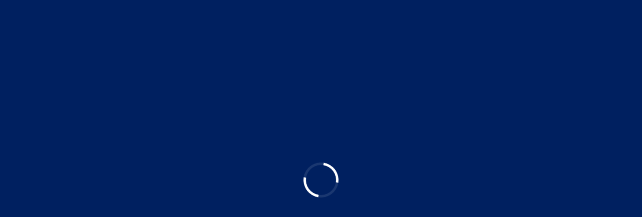

--- FILE ---
content_type: text/html; charset=UTF-8
request_url: https://provis.es/producto/virtual-board-de-clases-colectivas/
body_size: 32273
content:
<!DOCTYPE html>
<html dir="ltr" lang="es"
	prefix="og: https://ogp.me/ns#" >
<head>
    <meta charset="UTF-8">
    <meta http-equiv="X-UA-Compatible" content="IE=edge">
    <meta name="viewport" content="width=device-width, initial-scale=1">
	

	
	
    
    <script type="text/javascript"
		id="Cookiebot"
		src="https://consent.cookiebot.com/uc.js"
		data-cbid="c7884527-48df-496d-865a-14371917ae48"
						data-culture="ES"
				data-blockingmode="auto"
	></script>
<script data-cookieconsent="ignore">
	window.dataLayer = window.dataLayer || [];
	function gtag() {
		dataLayer.push(arguments);
	}
	gtag("consent", "default", {
		ad_storage: "denied",
		analytics_storage: "denied",
		functionality_storage: "denied",
		personalization_storage: "denied",
		security_storage: "granted",
		wait_for_update: 500,
	});
	gtag("set", "ads_data_redaction", true);
	gtag("set", "url_passthrough", true);
</script>
<title>Virtual Board de Clases Colectivas | ProviSport</title>

		<!-- All in One SEO 4.2.6.1 - aioseo.com -->
		<meta name="description" content="Con esta pantalla (que incorpora internamente un micro-ordenador), podrás mostrar multitud de información sobre las próximas clases que comenzarán, vídeos y fotos, publicidad durante y entre clases., etc. También los clientes sabrán cuando pueden acceder y no a la clase dirigida." />
		<meta name="robots" content="max-image-preview:large" />
		<meta name="google-site-verification" content="google-site-verification=AYQ25_MMPVgssSTMIyIMVptiv7iUsY7zQj8QzabvAkY" />
		<link rel="canonical" href="https://provis.es/producto/virtual-board-de-clases-colectivas/" />
		<meta name="generator" content="All in One SEO (AIOSEO) 4.2.6.1 " />
		<meta property="og:locale" content="es_ES" />
		<meta property="og:site_name" content="ProviSport | Control de accesos y gestión de gimnasios" />
		<meta property="og:type" content="article" />
		<meta property="og:title" content="Virtual Board de Clases Colectivas | ProviSport" />
		<meta property="og:description" content="Con esta pantalla (que incorpora internamente un micro-ordenador), podrás mostrar multitud de información sobre las próximas clases que comenzarán, vídeos y fotos, publicidad durante y entre clases., etc. También los clientes sabrán cuando pueden acceder y no a la clase dirigida." />
		<meta property="og:url" content="https://provis.es/producto/virtual-board-de-clases-colectivas/" />
		<meta property="article:published_time" content="2021-07-21T14:34:21+00:00" />
		<meta property="article:modified_time" content="2023-12-07T15:11:39+00:00" />
		<meta name="twitter:card" content="summary" />
		<meta name="twitter:title" content="Virtual Board de Clases Colectivas | ProviSport" />
		<meta name="twitter:description" content="Con esta pantalla (que incorpora internamente un micro-ordenador), podrás mostrar multitud de información sobre las próximas clases que comenzarán, vídeos y fotos, publicidad durante y entre clases., etc. También los clientes sabrán cuando pueden acceder y no a la clase dirigida." />
		<meta name="google" content="nositelinkssearchbox" />
		<script type="application/ld+json" class="aioseo-schema">
			{"@context":"https:\/\/schema.org","@graph":[{"@type":"BreadcrumbList","@id":"https:\/\/provis.es\/producto\/virtual-board-de-clases-colectivas\/#breadcrumblist","itemListElement":[{"@type":"ListItem","@id":"https:\/\/provis.es\/#listItem","position":1,"item":{"@type":"WebPage","@id":"https:\/\/provis.es\/","name":"Inicio","description":"Herramienta puntera en la gesti\u00f3n integral de tu centro deportivo. Control de accesos, reservas de clases, Gimnasio Virtual, control de aforo...","url":"https:\/\/provis.es\/"},"nextItem":"https:\/\/provis.es\/producto\/virtual-board-de-clases-colectivas\/#listItem"},{"@type":"ListItem","@id":"https:\/\/provis.es\/producto\/virtual-board-de-clases-colectivas\/#listItem","position":2,"item":{"@type":"WebPage","@id":"https:\/\/provis.es\/producto\/virtual-board-de-clases-colectivas\/","name":"Virtual Board de Clases Colectivas","description":"Con esta pantalla (que incorpora internamente un micro-ordenador), podr\u00e1s mostrar multitud de informaci\u00f3n sobre las pr\u00f3ximas clases que comenzar\u00e1n, v\u00eddeos y fotos, publicidad durante y entre clases., etc. Tambi\u00e9n los clientes sabr\u00e1n cuando pueden acceder y no a la clase dirigida.","url":"https:\/\/provis.es\/producto\/virtual-board-de-clases-colectivas\/"},"previousItem":"https:\/\/provis.es\/#listItem"}]},{"@type":"ItemPage","@id":"https:\/\/provis.es\/producto\/virtual-board-de-clases-colectivas\/#itempage","url":"https:\/\/provis.es\/producto\/virtual-board-de-clases-colectivas\/","name":"Virtual Board de Clases Colectivas | ProviSport","description":"Con esta pantalla (que incorpora internamente un micro-ordenador), podr\u00e1s mostrar multitud de informaci\u00f3n sobre las pr\u00f3ximas clases que comenzar\u00e1n, v\u00eddeos y fotos, publicidad durante y entre clases., etc. Tambi\u00e9n los clientes sabr\u00e1n cuando pueden acceder y no a la clase dirigida.","inLanguage":"es-ES","isPartOf":{"@id":"https:\/\/provis.es\/#website"},"breadcrumb":{"@id":"https:\/\/provis.es\/producto\/virtual-board-de-clases-colectivas\/#breadcrumblist"},"author":"https:\/\/provis.es\/author\/admin\/#author","creator":"https:\/\/provis.es\/author\/admin\/#author","image":{"@type":"ImageObject","url":"https:\/\/provis.es\/wp-content\/uploads\/2021\/07\/VBoard_0.jpg","@id":"https:\/\/provis.es\/#mainImage","width":800,"height":800},"primaryImageOfPage":{"@id":"https:\/\/provis.es\/producto\/virtual-board-de-clases-colectivas\/#mainImage"},"datePublished":"2021-07-21T14:34:21+01:00","dateModified":"2023-12-07T15:11:39+01:00"},{"@type":"Organization","@id":"https:\/\/provis.es\/#organization","name":"ProviSport","url":"https:\/\/provis.es\/","logo":{"@type":"ImageObject","url":"https:\/\/provis.es\/wp-content\/uploads\/2019\/05\/ms-icon-70x70.png","@id":"https:\/\/provis.es\/#organizationLogo","width":70,"height":70},"image":{"@id":"https:\/\/provis.es\/#organizationLogo"}},{"@type":"WebSite","@id":"https:\/\/provis.es\/#website","url":"https:\/\/provis.es\/","name":"ProviSport","description":"Control de accesos y gesti\u00f3n de gimnasios","inLanguage":"es-ES","publisher":{"@id":"https:\/\/provis.es\/#organization"}}]}
		</script>
		<!-- All in One SEO -->

<link rel='dns-prefetch' href='//fonts.googleapis.com' />
<link rel='dns-prefetch' href='//s.w.org' />
<link rel="alternate" type="application/rss+xml" title="ProviSport &raquo; Feed" href="https://provis.es/feed/" />
<link rel="alternate" type="application/rss+xml" title="ProviSport &raquo; Feed de los comentarios" href="https://provis.es/comments/feed/" />
		<!-- This site uses the Google Analytics by MonsterInsights plugin v8.10.0 - Using Analytics tracking - https://www.monsterinsights.com/ -->
							<script
				src="//www.googletagmanager.com/gtag/js?id=UA-27780927-4"  data-cfasync="false" data-wpfc-render="false" type="text/javascript" async></script>
			<script data-cfasync="false" data-wpfc-render="false" type="text/plain" data-cli-class="cli-blocker-script"  data-cli-script-type="analytics" data-cli-block="true"  data-cli-element-position="head">
				var mi_version = '8.10.0';
				var mi_track_user = true;
				var mi_no_track_reason = '';
				
								var disableStrs = [
															'ga-disable-UA-27780927-4',
									];

				/* Function to detect opted out users */
				function __gtagTrackerIsOptedOut() {
					for (var index = 0; index < disableStrs.length; index++) {
						if (document.cookie.indexOf(disableStrs[index] + '=true') > -1) {
							return true;
						}
					}

					return false;
				}

				/* Disable tracking if the opt-out cookie exists. */
				if (__gtagTrackerIsOptedOut()) {
					for (var index = 0; index < disableStrs.length; index++) {
						window[disableStrs[index]] = true;
					}
				}

				/* Opt-out function */
				function __gtagTrackerOptout() {
					for (var index = 0; index < disableStrs.length; index++) {
						document.cookie = disableStrs[index] + '=true; expires=Thu, 31 Dec 2099 23:59:59 UTC; path=/';
						window[disableStrs[index]] = true;
					}
				}

				if ('undefined' === typeof gaOptout) {
					function gaOptout() {
						__gtagTrackerOptout();
					}
				}
								window.dataLayer = window.dataLayer || [];

				window.MonsterInsightsDualTracker = {
					helpers: {},
					trackers: {},
				};
				if (mi_track_user) {
					function __gtagDataLayer() {
						dataLayer.push(arguments);
					}

					function __gtagTracker(type, name, parameters) {
						if (!parameters) {
							parameters = {};
						}

						if (parameters.send_to) {
							__gtagDataLayer.apply(null, arguments);
							return;
						}

						if (type === 'event') {
							
														parameters.send_to = monsterinsights_frontend.ua;
							__gtagDataLayer(type, name, parameters);
													} else {
							__gtagDataLayer.apply(null, arguments);
						}
					}

					__gtagTracker('js', new Date());
					__gtagTracker('set', {
						'developer_id.dZGIzZG': true,
											});
															__gtagTracker('config', 'UA-27780927-4', {"forceSSL":"true","link_attribution":"true"} );
										window.gtag = __gtagTracker;										(function () {
						/* https://developers.google.com/analytics/devguides/collection/analyticsjs/ */
						/* ga and __gaTracker compatibility shim. */
						var noopfn = function () {
							return null;
						};
						var newtracker = function () {
							return new Tracker();
						};
						var Tracker = function () {
							return null;
						};
						var p = Tracker.prototype;
						p.get = noopfn;
						p.set = noopfn;
						p.send = function () {
							var args = Array.prototype.slice.call(arguments);
							args.unshift('send');
							__gaTracker.apply(null, args);
						};
						var __gaTracker = function () {
							var len = arguments.length;
							if (len === 0) {
								return;
							}
							var f = arguments[len - 1];
							if (typeof f !== 'object' || f === null || typeof f.hitCallback !== 'function') {
								if ('send' === arguments[0]) {
									var hitConverted, hitObject = false, action;
									if ('event' === arguments[1]) {
										if ('undefined' !== typeof arguments[3]) {
											hitObject = {
												'eventAction': arguments[3],
												'eventCategory': arguments[2],
												'eventLabel': arguments[4],
												'value': arguments[5] ? arguments[5] : 1,
											}
										}
									}
									if ('pageview' === arguments[1]) {
										if ('undefined' !== typeof arguments[2]) {
											hitObject = {
												'eventAction': 'page_view',
												'page_path': arguments[2],
											}
										}
									}
									if (typeof arguments[2] === 'object') {
										hitObject = arguments[2];
									}
									if (typeof arguments[5] === 'object') {
										Object.assign(hitObject, arguments[5]);
									}
									if ('undefined' !== typeof arguments[1].hitType) {
										hitObject = arguments[1];
										if ('pageview' === hitObject.hitType) {
											hitObject.eventAction = 'page_view';
										}
									}
									if (hitObject) {
										action = 'timing' === arguments[1].hitType ? 'timing_complete' : hitObject.eventAction;
										hitConverted = mapArgs(hitObject);
										__gtagTracker('event', action, hitConverted);
									}
								}
								return;
							}

							function mapArgs(args) {
								var arg, hit = {};
								var gaMap = {
									'eventCategory': 'event_category',
									'eventAction': 'event_action',
									'eventLabel': 'event_label',
									'eventValue': 'event_value',
									'nonInteraction': 'non_interaction',
									'timingCategory': 'event_category',
									'timingVar': 'name',
									'timingValue': 'value',
									'timingLabel': 'event_label',
									'page': 'page_path',
									'location': 'page_location',
									'title': 'page_title',
								};
								for (arg in args) {
																		if (!(!args.hasOwnProperty(arg) || !gaMap.hasOwnProperty(arg))) {
										hit[gaMap[arg]] = args[arg];
									} else {
										hit[arg] = args[arg];
									}
								}
								return hit;
							}

							try {
								f.hitCallback();
							} catch (ex) {
							}
						};
						__gaTracker.create = newtracker;
						__gaTracker.getByName = newtracker;
						__gaTracker.getAll = function () {
							return [];
						};
						__gaTracker.remove = noopfn;
						__gaTracker.loaded = true;
						window['__gaTracker'] = __gaTracker;
					})();
									} else {
										console.log("");
					(function () {
						function __gtagTracker() {
							return null;
						}

						window['__gtagTracker'] = __gtagTracker;
						window['gtag'] = __gtagTracker;
					})();
									}
			</script>
				<!-- / Google Analytics by MonsterInsights -->
		<script type="text/javascript">
window._wpemojiSettings = {"baseUrl":"https:\/\/s.w.org\/images\/core\/emoji\/14.0.0\/72x72\/","ext":".png","svgUrl":"https:\/\/s.w.org\/images\/core\/emoji\/14.0.0\/svg\/","svgExt":".svg","source":{"concatemoji":"https:\/\/provis.es\/wp-includes\/js\/wp-emoji-release.min.js?ver=b0473a2d51b316150e28af06ae8e1cff"}};
/*! This file is auto-generated */
!function(e,a,t){var n,r,o,i=a.createElement("canvas"),p=i.getContext&&i.getContext("2d");function s(e,t){var a=String.fromCharCode,e=(p.clearRect(0,0,i.width,i.height),p.fillText(a.apply(this,e),0,0),i.toDataURL());return p.clearRect(0,0,i.width,i.height),p.fillText(a.apply(this,t),0,0),e===i.toDataURL()}function c(e){var t=a.createElement("script");t.src=e,t.defer=t.type="text/javascript",a.getElementsByTagName("head")[0].appendChild(t)}for(o=Array("flag","emoji"),t.supports={everything:!0,everythingExceptFlag:!0},r=0;r<o.length;r++)t.supports[o[r]]=function(e){if(!p||!p.fillText)return!1;switch(p.textBaseline="top",p.font="600 32px Arial",e){case"flag":return s([127987,65039,8205,9895,65039],[127987,65039,8203,9895,65039])?!1:!s([55356,56826,55356,56819],[55356,56826,8203,55356,56819])&&!s([55356,57332,56128,56423,56128,56418,56128,56421,56128,56430,56128,56423,56128,56447],[55356,57332,8203,56128,56423,8203,56128,56418,8203,56128,56421,8203,56128,56430,8203,56128,56423,8203,56128,56447]);case"emoji":return!s([129777,127995,8205,129778,127999],[129777,127995,8203,129778,127999])}return!1}(o[r]),t.supports.everything=t.supports.everything&&t.supports[o[r]],"flag"!==o[r]&&(t.supports.everythingExceptFlag=t.supports.everythingExceptFlag&&t.supports[o[r]]);t.supports.everythingExceptFlag=t.supports.everythingExceptFlag&&!t.supports.flag,t.DOMReady=!1,t.readyCallback=function(){t.DOMReady=!0},t.supports.everything||(n=function(){t.readyCallback()},a.addEventListener?(a.addEventListener("DOMContentLoaded",n,!1),e.addEventListener("load",n,!1)):(e.attachEvent("onload",n),a.attachEvent("onreadystatechange",function(){"complete"===a.readyState&&t.readyCallback()})),(e=t.source||{}).concatemoji?c(e.concatemoji):e.wpemoji&&e.twemoji&&(c(e.twemoji),c(e.wpemoji)))}(window,document,window._wpemojiSettings);
</script>
<style type="text/css">
img.wp-smiley,
img.emoji {
	display: inline !important;
	border: none !important;
	box-shadow: none !important;
	height: 1em !important;
	width: 1em !important;
	margin: 0 0.07em !important;
	vertical-align: -0.1em !important;
	background: none !important;
	padding: 0 !important;
}
</style>
	<link rel='stylesheet' id='wp-block-library-css'  href='https://provis.es/wp-includes/css/dist/block-library/style.min.css?ver=b0473a2d51b316150e28af06ae8e1cff' type='text/css' media='all' />
<link rel='stylesheet' id='wc-blocks-vendors-style-css'  href='https://provis.es/wp-content/plugins/woocommerce/packages/woocommerce-blocks/build/wc-blocks-vendors-style.css?ver=8.5.1' type='text/css' media='all' />
<link rel='stylesheet' id='wc-blocks-style-css'  href='https://provis.es/wp-content/plugins/woocommerce/packages/woocommerce-blocks/build/wc-blocks-style.css?ver=8.5.1' type='text/css' media='all' />
<style id='global-styles-inline-css' type='text/css'>
body{--wp--preset--color--black: #000000;--wp--preset--color--cyan-bluish-gray: #abb8c3;--wp--preset--color--white: #ffffff;--wp--preset--color--pale-pink: #f78da7;--wp--preset--color--vivid-red: #cf2e2e;--wp--preset--color--luminous-vivid-orange: #ff6900;--wp--preset--color--luminous-vivid-amber: #fcb900;--wp--preset--color--light-green-cyan: #7bdcb5;--wp--preset--color--vivid-green-cyan: #00d084;--wp--preset--color--pale-cyan-blue: #8ed1fc;--wp--preset--color--vivid-cyan-blue: #0693e3;--wp--preset--color--vivid-purple: #9b51e0;--wp--preset--gradient--vivid-cyan-blue-to-vivid-purple: linear-gradient(135deg,rgba(6,147,227,1) 0%,rgb(155,81,224) 100%);--wp--preset--gradient--light-green-cyan-to-vivid-green-cyan: linear-gradient(135deg,rgb(122,220,180) 0%,rgb(0,208,130) 100%);--wp--preset--gradient--luminous-vivid-amber-to-luminous-vivid-orange: linear-gradient(135deg,rgba(252,185,0,1) 0%,rgba(255,105,0,1) 100%);--wp--preset--gradient--luminous-vivid-orange-to-vivid-red: linear-gradient(135deg,rgba(255,105,0,1) 0%,rgb(207,46,46) 100%);--wp--preset--gradient--very-light-gray-to-cyan-bluish-gray: linear-gradient(135deg,rgb(238,238,238) 0%,rgb(169,184,195) 100%);--wp--preset--gradient--cool-to-warm-spectrum: linear-gradient(135deg,rgb(74,234,220) 0%,rgb(151,120,209) 20%,rgb(207,42,186) 40%,rgb(238,44,130) 60%,rgb(251,105,98) 80%,rgb(254,248,76) 100%);--wp--preset--gradient--blush-light-purple: linear-gradient(135deg,rgb(255,206,236) 0%,rgb(152,150,240) 100%);--wp--preset--gradient--blush-bordeaux: linear-gradient(135deg,rgb(254,205,165) 0%,rgb(254,45,45) 50%,rgb(107,0,62) 100%);--wp--preset--gradient--luminous-dusk: linear-gradient(135deg,rgb(255,203,112) 0%,rgb(199,81,192) 50%,rgb(65,88,208) 100%);--wp--preset--gradient--pale-ocean: linear-gradient(135deg,rgb(255,245,203) 0%,rgb(182,227,212) 50%,rgb(51,167,181) 100%);--wp--preset--gradient--electric-grass: linear-gradient(135deg,rgb(202,248,128) 0%,rgb(113,206,126) 100%);--wp--preset--gradient--midnight: linear-gradient(135deg,rgb(2,3,129) 0%,rgb(40,116,252) 100%);--wp--preset--duotone--dark-grayscale: url('#wp-duotone-dark-grayscale');--wp--preset--duotone--grayscale: url('#wp-duotone-grayscale');--wp--preset--duotone--purple-yellow: url('#wp-duotone-purple-yellow');--wp--preset--duotone--blue-red: url('#wp-duotone-blue-red');--wp--preset--duotone--midnight: url('#wp-duotone-midnight');--wp--preset--duotone--magenta-yellow: url('#wp-duotone-magenta-yellow');--wp--preset--duotone--purple-green: url('#wp-duotone-purple-green');--wp--preset--duotone--blue-orange: url('#wp-duotone-blue-orange');--wp--preset--font-size--small: 13px;--wp--preset--font-size--medium: 20px;--wp--preset--font-size--large: 36px;--wp--preset--font-size--x-large: 42px;}.has-black-color{color: var(--wp--preset--color--black) !important;}.has-cyan-bluish-gray-color{color: var(--wp--preset--color--cyan-bluish-gray) !important;}.has-white-color{color: var(--wp--preset--color--white) !important;}.has-pale-pink-color{color: var(--wp--preset--color--pale-pink) !important;}.has-vivid-red-color{color: var(--wp--preset--color--vivid-red) !important;}.has-luminous-vivid-orange-color{color: var(--wp--preset--color--luminous-vivid-orange) !important;}.has-luminous-vivid-amber-color{color: var(--wp--preset--color--luminous-vivid-amber) !important;}.has-light-green-cyan-color{color: var(--wp--preset--color--light-green-cyan) !important;}.has-vivid-green-cyan-color{color: var(--wp--preset--color--vivid-green-cyan) !important;}.has-pale-cyan-blue-color{color: var(--wp--preset--color--pale-cyan-blue) !important;}.has-vivid-cyan-blue-color{color: var(--wp--preset--color--vivid-cyan-blue) !important;}.has-vivid-purple-color{color: var(--wp--preset--color--vivid-purple) !important;}.has-black-background-color{background-color: var(--wp--preset--color--black) !important;}.has-cyan-bluish-gray-background-color{background-color: var(--wp--preset--color--cyan-bluish-gray) !important;}.has-white-background-color{background-color: var(--wp--preset--color--white) !important;}.has-pale-pink-background-color{background-color: var(--wp--preset--color--pale-pink) !important;}.has-vivid-red-background-color{background-color: var(--wp--preset--color--vivid-red) !important;}.has-luminous-vivid-orange-background-color{background-color: var(--wp--preset--color--luminous-vivid-orange) !important;}.has-luminous-vivid-amber-background-color{background-color: var(--wp--preset--color--luminous-vivid-amber) !important;}.has-light-green-cyan-background-color{background-color: var(--wp--preset--color--light-green-cyan) !important;}.has-vivid-green-cyan-background-color{background-color: var(--wp--preset--color--vivid-green-cyan) !important;}.has-pale-cyan-blue-background-color{background-color: var(--wp--preset--color--pale-cyan-blue) !important;}.has-vivid-cyan-blue-background-color{background-color: var(--wp--preset--color--vivid-cyan-blue) !important;}.has-vivid-purple-background-color{background-color: var(--wp--preset--color--vivid-purple) !important;}.has-black-border-color{border-color: var(--wp--preset--color--black) !important;}.has-cyan-bluish-gray-border-color{border-color: var(--wp--preset--color--cyan-bluish-gray) !important;}.has-white-border-color{border-color: var(--wp--preset--color--white) !important;}.has-pale-pink-border-color{border-color: var(--wp--preset--color--pale-pink) !important;}.has-vivid-red-border-color{border-color: var(--wp--preset--color--vivid-red) !important;}.has-luminous-vivid-orange-border-color{border-color: var(--wp--preset--color--luminous-vivid-orange) !important;}.has-luminous-vivid-amber-border-color{border-color: var(--wp--preset--color--luminous-vivid-amber) !important;}.has-light-green-cyan-border-color{border-color: var(--wp--preset--color--light-green-cyan) !important;}.has-vivid-green-cyan-border-color{border-color: var(--wp--preset--color--vivid-green-cyan) !important;}.has-pale-cyan-blue-border-color{border-color: var(--wp--preset--color--pale-cyan-blue) !important;}.has-vivid-cyan-blue-border-color{border-color: var(--wp--preset--color--vivid-cyan-blue) !important;}.has-vivid-purple-border-color{border-color: var(--wp--preset--color--vivid-purple) !important;}.has-vivid-cyan-blue-to-vivid-purple-gradient-background{background: var(--wp--preset--gradient--vivid-cyan-blue-to-vivid-purple) !important;}.has-light-green-cyan-to-vivid-green-cyan-gradient-background{background: var(--wp--preset--gradient--light-green-cyan-to-vivid-green-cyan) !important;}.has-luminous-vivid-amber-to-luminous-vivid-orange-gradient-background{background: var(--wp--preset--gradient--luminous-vivid-amber-to-luminous-vivid-orange) !important;}.has-luminous-vivid-orange-to-vivid-red-gradient-background{background: var(--wp--preset--gradient--luminous-vivid-orange-to-vivid-red) !important;}.has-very-light-gray-to-cyan-bluish-gray-gradient-background{background: var(--wp--preset--gradient--very-light-gray-to-cyan-bluish-gray) !important;}.has-cool-to-warm-spectrum-gradient-background{background: var(--wp--preset--gradient--cool-to-warm-spectrum) !important;}.has-blush-light-purple-gradient-background{background: var(--wp--preset--gradient--blush-light-purple) !important;}.has-blush-bordeaux-gradient-background{background: var(--wp--preset--gradient--blush-bordeaux) !important;}.has-luminous-dusk-gradient-background{background: var(--wp--preset--gradient--luminous-dusk) !important;}.has-pale-ocean-gradient-background{background: var(--wp--preset--gradient--pale-ocean) !important;}.has-electric-grass-gradient-background{background: var(--wp--preset--gradient--electric-grass) !important;}.has-midnight-gradient-background{background: var(--wp--preset--gradient--midnight) !important;}.has-small-font-size{font-size: var(--wp--preset--font-size--small) !important;}.has-medium-font-size{font-size: var(--wp--preset--font-size--medium) !important;}.has-large-font-size{font-size: var(--wp--preset--font-size--large) !important;}.has-x-large-font-size{font-size: var(--wp--preset--font-size--x-large) !important;}
</style>
<link rel='stylesheet' id='redux-extendify-styles-css'  href='https://provis.es/wp-content/plugins/redux-framework/redux-core/assets/css/extendify-utilities.css?ver=4.4.4' type='text/css' media='all' />
<link rel='stylesheet' id='contact-form-7-css'  href='https://provis.es/wp-content/plugins/contact-form-7/includes/css/styles.css?ver=5.7.7' type='text/css' media='all' />
<link rel='stylesheet' id='nbcpf-intlTelInput-style-css'  href='https://provis.es/wp-content/plugins/country-phone-field-contact-form-7/assets/css/intlTelInput.min.css?ver=b0473a2d51b316150e28af06ae8e1cff' type='text/css' media='all' />
<link rel='stylesheet' id='nbcpf-countryFlag-style-css'  href='https://provis.es/wp-content/plugins/country-phone-field-contact-form-7/assets/css/countrySelect.min.css?ver=b0473a2d51b316150e28af06ae8e1cff' type='text/css' media='all' />
<link rel='stylesheet' id='woo-custom-related-products-css'  href='https://provis.es/wp-content/plugins/woo-custom-related-products/public/css/woo-custom-related-products-public.css' type='text/css' media='all' />
<link rel='stylesheet' id='photoswipe-css'  href='https://provis.es/wp-content/plugins/woocommerce/assets/css/photoswipe/photoswipe.min.css?ver=7.0.0' type='text/css' media='all' />
<link rel='stylesheet' id='photoswipe-default-skin-css'  href='https://provis.es/wp-content/plugins/woocommerce/assets/css/photoswipe/default-skin/default-skin.min.css?ver=7.0.0' type='text/css' media='all' />
<link rel='stylesheet' id='woocommerce-layout-css'  href='https://provis.es/wp-content/plugins/woocommerce/assets/css/woocommerce-layout.css?ver=7.0.0' type='text/css' media='all' />
<link rel='stylesheet' id='woocommerce-smallscreen-css'  href='https://provis.es/wp-content/plugins/woocommerce/assets/css/woocommerce-smallscreen.css?ver=7.0.0' type='text/css' media='only screen and (max-width: 768px)' />
<link rel='stylesheet' id='woocommerce-general-css'  href='https://provis.es/wp-content/plugins/woocommerce/assets/css/woocommerce.css?ver=7.0.0' type='text/css' media='all' />
<style id='woocommerce-inline-inline-css' type='text/css'>
.woocommerce form .form-row .required { visibility: visible; }
</style>
<link rel='stylesheet' id='wcz-frontend-css'  href='https://provis.es/wp-content/plugins/woocustomizer/assets/css/frontend.css?ver=2.6.3' type='text/css' media='all' />
<link rel='stylesheet' id='google-font-css'  href='//fonts.googleapis.com/css?family=Poppins%3A400%2C400i%2C500%2C700%7CKarla%3A400&#038;ver=b0473a2d51b316150e28af06ae8e1cff#038;subset=latin%2C+latin-text' type='text/css' media='all' />
<link rel='stylesheet' id='fontawesome-all-css'  href='https://provis.es/wp-content/themes/bluishost/assets/css/fontawesome-all.min.css?ver=5.0.6' type='text/css' media='all' />
<link rel='stylesheet' id='font-awesome-css'  href='https://provis.es/wp-content/themes/bluishost/assets/css/font-awesome.min.css?ver=4.7.0' type='text/css' media='all' />
<link rel='stylesheet' id='bootstrap-css'  href='https://provis.es/wp-content/themes/bluishost/assets/css/bootstrap.min.css?ver=3.3.7' type='text/css' media='all' />
<link rel='stylesheet' id='swiper-css'  href='https://provis.es/wp-content/themes/bluishost/assets/css/swiper.min.css?ver=2.2.0' type='text/css' media='all' />
<link rel='stylesheet' id='magnific-popup-css'  href='https://provis.es/wp-content/themes/bluishost/assets/css/magnific-popup.min.css?ver=2.2.0' type='text/css' media='all' />
<link rel='stylesheet' id='animate-css'  href='https://provis.es/wp-content/themes/bluishost/assets/css/animate.min.css?ver=2.2.0' type='text/css' media='all' />
<link rel='stylesheet' id='bluishost-main-css-css'  href='https://provis.es/wp-content/themes/bluishost/assets/css/style.css?ver=1.0' type='text/css' media='all' />
<link rel='stylesheet' id='bluishost-responsive-css'  href='https://provis.es/wp-content/themes/bluishost/assets/css/responsive.css?ver=1.0' type='text/css' media='all' />
<link rel='stylesheet' id='bluishost-style-css'  href='https://provis.es/wp-content/themes/bluishost/style.css?ver=b0473a2d51b316150e28af06ae8e1cff' type='text/css' media='all' />
<link rel='stylesheet' id='js_composer_custom_css-css'  href='//provis.es/wp-content/uploads/js_composer/custom.css?ver=8.7.2' type='text/css' media='all' />
<link rel='stylesheet' id='popup-maker-site-css'  href='//provis.es/wp-content/uploads/pum/pum-site-styles.css?generated=1766406357&#038;ver=1.20.4' type='text/css' media='all' />
<link rel='stylesheet' id='color-schemes-css'  href='https://provis.es/wp-content/themes/bluishost/assets/css/color-schemes.css?ver=b0473a2d51b316150e28af06ae8e1cff' type='text/css' media='all' />
<style id='color-schemes-inline-css' type='text/css'>

			a,
			.btn-transparent:hover,
			.header-menu ul ul li:hover > a, 
			.header-menu ul ul li > a:hover, 
			.header-menu ul ul li.active > a,
			.header-menu ul ul li a:before, 
			.header-menu ul ul li.active a:before, 
			.header-menu ul ul li:hover > a:before,
			.sticking .header-menu > ul > li:hover > a, 
			.header-menu > ul > li.active > a,
			.sticking .header-menu > ul > li.active > a,
			.sticking .btn-transparent,
			.review-info i,
			.post-content h3 a:hover,
			.post-content > a:hover,
			.back-to-top,
			.domain-price li > span,
			.contact-info li a:hover,
			.more-post li a:not(.disabled):hover,
			.sidebar-list li a:hover,
			.sidebar-list li a:hover i,
			.post-detail-content h2,
			.comment-content h4 a:hover,
			.comment-content > a:hover,
			.happy-counter li span,
			.post-author-info h4 a:hover,
			.ColorSwitcher__control,
			.sticking .header-menu #menu-button,
			.main-header.sticking .logo h2 a,
			.post-info a:hover,
			.domain-table tbody a:hover,
			aside .footer-posts h4 a:hover, 
			aside .footer-posts .sidebar-list li a:hover,
			.widget_categories ul li a:hover,
			.widget_archive ul li a:hover,
			.post-detail-content .post-info + h2,
			.woocommerce .star-rating span,
			.widget_product_categories ul li a:hover, .woocommerce-widget-layered-nav ul li a:hover {
				color: ;
			}

			.bg-dark:before,
			.bg-primary:before,
			.title-bg-dark,
			.main-footer,
			.main-footer:before,
			.goDown,
			.sticking .header-menu > ul > li > a:after, 
			.sticking .header-menu > ul > li.active > a:after, 
			.sticking .header-menu > ul > li:hover > a:after,
			.sticking .btn-transparent:hover,
			.section-title h2:before,
			.single-pricing-plan p:before,
			.single-pricing-plan .popular,
			.swiper-pagination-bullet-active,
			.why-us-video:before,
			.preLoader,
			.single-home-feature h3:before,
			.bg-secondary:before,
			.sticky-tape:before, .sticky-tape:after,
			.domain-price li > span:before,
			.domain-table .thead-dark th,
			.search-form button:focus, 
			.search-form button:active, 
			.search-form button:hover,
			.widget-title:before,
			.tag-list li a:hover,
			.btn-primary:hover,
			.not-found-title,
			.back-to-top:hover,
			.woocommerce span.onsale,
			.search-form button:focus, 
			.search-form button:active, 
			.search-form button:hover, 
			.woocommerce-product-search button:hover, 
			.woocommerce-product-search button:focus, 
			.woocommerce-product-search button:active,
			.widget-title:before, .widget.woocommerce h2:before {
				background-color: ;
			}

			.woocommerce .widget_shopping_cart .buttons a:hover, .woocommerce.widget_shopping_cart .buttons a:hover, .woocommerce .widget_price_filter .price_slider_amount .button:hover, .woocommerce #respond input#submit:hover, .woocommerce a.button:hover, .woocommerce button.button:hover, .woocommerce input.button:hover, .woocommerce #respond input#submit.alt:hover, .woocommerce a.button.alt:hover, .woocommerce button.button.alt:hover, .woocommerce input.button.alt:hover, 
			.woocommerce .widget_shopping_cart .buttons a, .woocommerce.widget_shopping_cart .buttons a, .woocommerce .widget_price_filter .price_slider_amount .button, .woocommerce #respond input#submit, .woocommerce a.button, .woocommerce button.button, .woocommerce input.button, .woocommerce #respond input#submit.alt, .woocommerce a.button.alt, .woocommerce button.button.alt, .woocommerce input.button.alt,
			.woocommerce nav.woocommerce-pagination ul li a:focus, .woocommerce nav.woocommerce-pagination ul li a:hover, .woocommerce nav.woocommerce-pagination ul li span.current,
			.woocommerce .widget_price_filter .ui-slider .ui-slider-range, .woocommerce .widget_price_filter .ui-slider .ui-slider-handle,
			.woocommerce #respond input#submit.alt.disabled, .woocommerce #respond input#submit.alt.disabled:hover, .woocommerce #respond input#submit.alt:disabled, .woocommerce #respond input#submit.alt:disabled:hover, .woocommerce #respond input#submit.alt:disabled[disabled], .woocommerce #respond input#submit.alt:disabled[disabled]:hover, .woocommerce a.button.alt.disabled, .woocommerce a.button.alt.disabled:hover, .woocommerce a.button.alt:disabled, .woocommerce a.button.alt:disabled:hover, .woocommerce a.button.alt:disabled[disabled], .woocommerce a.button.alt:disabled[disabled]:hover, .woocommerce button.button.alt.disabled, .woocommerce button.button.alt.disabled:hover, .woocommerce button.button.alt:disabled, .woocommerce button.button.alt:disabled:hover, .woocommerce button.button.alt:disabled[disabled], .woocommerce button.button.alt:disabled[disabled]:hover, .woocommerce input.button.alt.disabled, .woocommerce input.button.alt.disabled:hover, .woocommerce input.button.alt:disabled, .woocommerce input.button.alt:disabled:hover, .woocommerce input.button.alt:disabled[disabled], .woocommerce input.button.alt:disabled[disabled]:hover, .product--details-tab-nav ul li a:hover, .product--details-tab-nav ul li.active a {
				background-color: ;
			}

			.main-header:not(.sticking),
			.main-header.bg-secondary,
			.title-bg-dark,
			.tagcloud a:hover {
				background-color: !important;
			}


			.btn-primary, .btn-primary:focus, .btn-primary.focus, .btn-primary.disabled, .btn-primary:disabled, 
			.btn-primary:not(:disabled):not(.disabled):active, .btn-primary:not(:disabled):not(.disabled).active, 
			.show > .btn-primary.dropdown-toggle, .btn-primary:not(:disabled):not(.disabled):active:focus, 
			.btn-primary:not(:disabled):not(.disabled).active:focus, .show > .btn-primary.dropdown-toggle:focus{
				background-color: !important;
			}


			.form-control:focus,
			.sticking .btn-transparent,
			.subscribe-wrap form input:not([type=submit]),
			.domain-table .thead-dark th,
			.search-form button:focus, 
			.search-form button:active, 
			.search-form button:hover,
			.not-found-content form input[type=text]:focus,
			.subscribe-form input:not([type=submit]),
			.domain-checker input[type=submit],
			.contact-form input:focus,
			.contact-page-form input:not([type=checkbox]):not([type=submit]):focus,
			.woocommerce .woocommerce-ordering select:focus, 
			.woocommerce div.product form.cart .variations select:focus,
			.woocommerce-product-search input:focus,
			.search-form button:focus, 
			.search-form button:active, 
			.search-form button:hover, 
			.woocommerce-product-search button:hover, 
			.woocommerce-product-search button:focus, 
			.woocommerce-product-search button:active,
			.product--details-tab-nav ul,
			.pagination li a,
			.pagination li span,
			.woocommerce form .form-row input.input-text:focus, .woocommerce form .form-row textarea:focus {
				border-color: ;
			}

			.pricing-plans .row > div:nth-child(odd) .single-pricing-plan .popular:before,
			.header-menu .submenu-button:before,
			.header-menu #menu-button.menu-opened:before, 
			.header-menu .submenu-button.submenu-opened:before {
				border-top-color: ;
			}

			.single-home-feature svg path,
			.single-feature svg path {
				fill:  !important;
			}
			
			.single-pricing-plan .popular:before,
			.single-feature {
				border-bottom-color: ;
			}

			/* WHMCS Bridge */
			.whmcs--bridge #home-banner .btn.transfer,
			.whmcs--bridge .announcement-single > h3 > a,
			.whmcs--bridge .header-lined h1, 
			.whmcs--bridge .header-lined .breadcrumb > li > a:hover, 
			.whmcs--bridge .header-lined .breadcrumb > li.active {
				color: ;
			}
			
			.whmcs--bridge .btn-primary,
			.whmcs--bridge #header .top-nav > li.primary-action > a,
			.whmcs--bridge .navbar-main,
			.whmcs--bridge .navbar-main .navbar-collapse,
			.whmcs--bridge #home-banner .btn.search,
			.whmcs--bridge .home-shortcuts,
			.whmcs--bridge #order-standard_cart .view-cart-items-header,
			.whmcs--bridge #order-standard_cart .empty-cart .btn {
				background-color: ;
			}
			
			.whmcs--bridge .btn-primary,
			.whmcs--bridge .btn-success,
			.whmcs--bridge #order-standard_cart .view-cart-items {
				border-color: ;
			}

			/* Page Header */
			.title-bg-dark.bg--overlay:before {
				background-color: ;
				opacity: 0.5;
			}

			/* 404 Page */
			.not-found-title.bg--overlay:before {
				opacity: 0.5
			}

		
            .bg-primary:before {
    background-color: #002060;
}
.goDown {

    background: #002060;

}

.btn.btn-transparent.btn-block .fas {
    display: inline-block !important;
        margin-right: 1px;
}


.pt-120 {
    padding-top: 60px;
}

#popmake-1553 {
    padding-top: 0px;
    padding-bottom: 0px;
}

.container {
    max-width: 1400px !important;
}				

.header-menu > ul > li > a {
    padding: 6px 0;
    color: #002060;
}				


header:not(.sticking) .header-menu > ul > li.active > a{
    color: #002060 !important;
}


.sticking .header-menu > ul > li > a:after, .sticking .header-menu > ul > li.active > a:after, .sticking .header-menu > ul > li:hover > a:after {
    background-color: #ffffff;
}

.header-menu > ul > li > a:after, .header-menu > ul > li.active > a:after, .header-menu > ul > li:hover > a:after {
    background-color: #002060;
}				

.main-header .register-button .btn {
    background: transparent;
    color: #002060 !important;
}

.main-header .register-button .btn:hover {
    background: #002060;
    color: #0ABABA !important;
    letter-spacing: 0.3 !important; 
    border-color: #0ABABA !important;
}

.sticky-wrapper .main-header .register-button .btn {
    background: transparent;
    color: #ffffff;
}

.sticky-wrapper .main-header .register-button .btn:hover {
    background: #ffffff !important;
    color: #0ABABA !important;
    border-color: #0ABABA !important;
}				

.preLoader {
    background: #002060 !important;
}				

.post-detail-content * {
    color: #002060 !important;
    opacity: 1 !important;
    text-align: justify;
}				

.newsletterColumn button {
    background: #002060 !important;
    border: 1px solid #002060 !important;
}

.newsletterColumn button:hover {
    background: #ffffff !important;
    border: 1px solid #0ABABA !important;
    color: #0ABABA !important;
    transition: 0.4s !important;
    cursor: pointer;
}

.header-menu ul ul li a {
    color: #015A95 !important;
}

.title-bg-dark {
    background: linear-gradient(90deg, rgba(1,49,106,1) 0%, rgba(1,49,106,1) 69%, rgba(10,186,186,1) 100%) !important;
}

.provisportCloudPage h2 {
    color: #002060 !important;
}

.GVSubTitle span{
    color: #002060 !important;
    font-size: 2rem !important;
}

.sticking .header-menu > ul > li:hover > a, .sticking .header-menu > ul > li.active > a {
    color: #ffffff;
}

.sticking .header-menu > ul > li > a{
    color: #ffffff;
}


@media (max-width: 552px){
    .sticking .header-menu > ul > li:hover > a, .sticking .header-menu > ul > li.active > a {
    color: #002060;
}

.sticking .header-menu > ul > li > a{
    color: #002060;
}

        .GVSubTitle span{
        color: #002060 !important;
        font-size: 1rem !important;
    }
}

.provisportCloudPageBottomText a{
    color: #0ABABA !important;
}

.provisportCloudPageBottomText a:hover{
    border-bottom: 1px solid #0ABABA;
}

/*Gimnasio virtual*/
.GVLeftColumn span {
    color: #002060 !important;
    border-bottom: 2px solid #0ABABA;
    font-size: 1.3rem;
    font-weight: bold !important;
}

.GVLeftColumn p {
    color: #002060 !important;
    border-bottom: 2px solid #0ABABA;
    width: 70%;
    font-size: 1.3rem;
    font-weight: bold !important;
}

.GVLeftColumn li {
    color: #002060 !important;
}
/*--Gimnasio virtual*/

/*Cookies*/
.cky-consent-bar {
    background: #002060 !important;
}

button.cky-btn.cky-btn-accept {
    background: #002060 !important;
    border-color: #0ABABA !important;
    color: #0ABABA !important;
}

a.cky-policy {
    color: #0ABABA !important;
    text-decoration: none !important;
}
/*--Cookies*/	
/* texto de blogs / paginas individuales*/
.blogContainer *{
    color: #002060 !important;
    font-size: 16px !important;
}

.tituloBlog {
    color: #002060;
    border-bottom: 2px solid #0ABABA;
    width: 70%;
    font-size: 1.3rem !important;
    font-weight: bold;
}

.tituloBlog100 {
    color: #002060;
    border-bottom: 2px solid #0ABABA;
    width: 100%;
    font-size: 1.3rem !important;
    font-weight: bold;
}

@media (max-width: 552px){
        .tituloBlog {
        width: 100% !important;
        text-align: center !important;
    }
}
/* --texto de blogs / paginas individuales*/				

@media (max-width: 992px){
    .header-menu i.fas.fa-bars {
        color: #002060;
    }
    
    header.main-header.sticking i.fas.fa-bars{
        color: #ffffff !important;
    }
    
    i.fas.fa-user{
        font-size: 1.2rem;
        padding-left: 4px;
        margin-right: 4px !important;
    }
    
    header.main-header.sticking i.fas.fa-user {
        color: #ffffff !important;
    }
    
    img.non-sticky-logo {
        padding-top: 10px !important;
    }
    
}				

.blogBlock .single-feature{
    box-shadow: 0px 0px 0.5px 0.5px #002060;
    border-bottom: 2px solid #002060 !important;
}

.blogBlock .single-feature:hover{
    cursor: pointer;
}				

#menu-menu-principal .sub-menu li a {
    color: #002060 !important;
}
        
</style>
<link rel='stylesheet' id='wpgdprc-front-css-css'  href='https://provis.es/wp-content/plugins/wp-gdpr-compliance/Assets/css/front.css?ver=1689871840' type='text/css' media='all' />
<style id='wpgdprc-front-css-inline-css' type='text/css'>
:root{--wp-gdpr--bar--background-color: #000000;--wp-gdpr--bar--color: #ffffff;--wp-gdpr--button--background-color: #ffffff;--wp-gdpr--button--background-color--darken: #d8d8d8;--wp-gdpr--button--color: #ffffff;}
</style>
<link rel='stylesheet' id='moove_gdpr_frontend-css'  href='https://provis.es/wp-content/plugins/gdpr-cookie-compliance/dist/styles/gdpr-main-nf.css?ver=4.12.4' type='text/css' media='all' />
<style id='moove_gdpr_frontend-inline-css' type='text/css'>
				#moove_gdpr_cookie_modal .moove-gdpr-modal-content .moove-gdpr-tab-main h3.tab-title, 
				#moove_gdpr_cookie_modal .moove-gdpr-modal-content .moove-gdpr-tab-main span.tab-title,
				#moove_gdpr_cookie_modal .moove-gdpr-modal-content .moove-gdpr-modal-left-content #moove-gdpr-menu li a, 
				#moove_gdpr_cookie_modal .moove-gdpr-modal-content .moove-gdpr-modal-left-content #moove-gdpr-menu li button,
				#moove_gdpr_cookie_modal .moove-gdpr-modal-content .moove-gdpr-modal-left-content .moove-gdpr-branding-cnt a,
				#moove_gdpr_cookie_modal .moove-gdpr-modal-content .moove-gdpr-modal-footer-content .moove-gdpr-button-holder a.mgbutton, 
				#moove_gdpr_cookie_modal .moove-gdpr-modal-content .moove-gdpr-modal-footer-content .moove-gdpr-button-holder button.mgbutton,
				#moove_gdpr_cookie_modal .cookie-switch .cookie-slider:after, 
				#moove_gdpr_cookie_modal .cookie-switch .slider:after, 
				#moove_gdpr_cookie_modal .switch .cookie-slider:after, 
				#moove_gdpr_cookie_modal .switch .slider:after,
				#moove_gdpr_cookie_info_bar .moove-gdpr-info-bar-container .moove-gdpr-info-bar-content p, 
				#moove_gdpr_cookie_info_bar .moove-gdpr-info-bar-container .moove-gdpr-info-bar-content p a,
				#moove_gdpr_cookie_info_bar .moove-gdpr-info-bar-container .moove-gdpr-info-bar-content a.mgbutton, 
				#moove_gdpr_cookie_info_bar .moove-gdpr-info-bar-container .moove-gdpr-info-bar-content button.mgbutton,
				#moove_gdpr_cookie_modal .moove-gdpr-modal-content .moove-gdpr-tab-main .moove-gdpr-tab-main-content h1, 
				#moove_gdpr_cookie_modal .moove-gdpr-modal-content .moove-gdpr-tab-main .moove-gdpr-tab-main-content h2, 
				#moove_gdpr_cookie_modal .moove-gdpr-modal-content .moove-gdpr-tab-main .moove-gdpr-tab-main-content h3, 
				#moove_gdpr_cookie_modal .moove-gdpr-modal-content .moove-gdpr-tab-main .moove-gdpr-tab-main-content h4, 
				#moove_gdpr_cookie_modal .moove-gdpr-modal-content .moove-gdpr-tab-main .moove-gdpr-tab-main-content h5, 
				#moove_gdpr_cookie_modal .moove-gdpr-modal-content .moove-gdpr-tab-main .moove-gdpr-tab-main-content h6,
				#moove_gdpr_cookie_modal .moove-gdpr-modal-content.moove_gdpr_modal_theme_v2 .moove-gdpr-modal-title .tab-title,
				#moove_gdpr_cookie_modal .moove-gdpr-modal-content.moove_gdpr_modal_theme_v2 .moove-gdpr-tab-main h3.tab-title, 
				#moove_gdpr_cookie_modal .moove-gdpr-modal-content.moove_gdpr_modal_theme_v2 .moove-gdpr-tab-main span.tab-title,
				#moove_gdpr_cookie_modal .moove-gdpr-modal-content.moove_gdpr_modal_theme_v2 .moove-gdpr-branding-cnt a {
				 	font-weight: inherit				}
			#moove_gdpr_cookie_modal,#moove_gdpr_cookie_info_bar,.gdpr_cookie_settings_shortcode_content{font-family:inherit}#moove_gdpr_save_popup_settings_button{background-color:#373737;color:#fff}#moove_gdpr_save_popup_settings_button:hover{background-color:#000}#moove_gdpr_cookie_info_bar .moove-gdpr-info-bar-container .moove-gdpr-info-bar-content a.mgbutton,#moove_gdpr_cookie_info_bar .moove-gdpr-info-bar-container .moove-gdpr-info-bar-content button.mgbutton{background-color:#3a5fc5}#moove_gdpr_cookie_modal .moove-gdpr-modal-content .moove-gdpr-modal-footer-content .moove-gdpr-button-holder a.mgbutton,#moove_gdpr_cookie_modal .moove-gdpr-modal-content .moove-gdpr-modal-footer-content .moove-gdpr-button-holder button.mgbutton,.gdpr_cookie_settings_shortcode_content .gdpr-shr-button.button-green{background-color:#3a5fc5;border-color:#3a5fc5}#moove_gdpr_cookie_modal .moove-gdpr-modal-content .moove-gdpr-modal-footer-content .moove-gdpr-button-holder a.mgbutton:hover,#moove_gdpr_cookie_modal .moove-gdpr-modal-content .moove-gdpr-modal-footer-content .moove-gdpr-button-holder button.mgbutton:hover,.gdpr_cookie_settings_shortcode_content .gdpr-shr-button.button-green:hover{background-color:#fff;color:#3a5fc5}#moove_gdpr_cookie_modal .moove-gdpr-modal-content .moove-gdpr-modal-close i,#moove_gdpr_cookie_modal .moove-gdpr-modal-content .moove-gdpr-modal-close span.gdpr-icon{background-color:#3a5fc5;border:1px solid #3a5fc5}#moove_gdpr_cookie_info_bar span.change-settings-button.focus-g,#moove_gdpr_cookie_info_bar span.change-settings-button:focus{-webkit-box-shadow:0 0 1px 3px #3a5fc5;-moz-box-shadow:0 0 1px 3px #3a5fc5;box-shadow:0 0 1px 3px #3a5fc5}#moove_gdpr_cookie_modal .moove-gdpr-modal-content .moove-gdpr-modal-close i:hover,#moove_gdpr_cookie_modal .moove-gdpr-modal-content .moove-gdpr-modal-close span.gdpr-icon:hover,#moove_gdpr_cookie_info_bar span[data-href]>u.change-settings-button{color:#3a5fc5}#moove_gdpr_cookie_modal .moove-gdpr-modal-content .moove-gdpr-modal-left-content #moove-gdpr-menu li.menu-item-selected a span.gdpr-icon,#moove_gdpr_cookie_modal .moove-gdpr-modal-content .moove-gdpr-modal-left-content #moove-gdpr-menu li.menu-item-selected button span.gdpr-icon{color:inherit}#moove_gdpr_cookie_modal .moove-gdpr-modal-content .moove-gdpr-modal-left-content #moove-gdpr-menu li a span.gdpr-icon,#moove_gdpr_cookie_modal .moove-gdpr-modal-content .moove-gdpr-modal-left-content #moove-gdpr-menu li button span.gdpr-icon{color:inherit}#moove_gdpr_cookie_modal .gdpr-acc-link{line-height:0;font-size:0;color:transparent;position:absolute}#moove_gdpr_cookie_modal .moove-gdpr-modal-content .moove-gdpr-modal-close:hover i,#moove_gdpr_cookie_modal .moove-gdpr-modal-content .moove-gdpr-modal-left-content #moove-gdpr-menu li a,#moove_gdpr_cookie_modal .moove-gdpr-modal-content .moove-gdpr-modal-left-content #moove-gdpr-menu li button,#moove_gdpr_cookie_modal .moove-gdpr-modal-content .moove-gdpr-modal-left-content #moove-gdpr-menu li button i,#moove_gdpr_cookie_modal .moove-gdpr-modal-content .moove-gdpr-modal-left-content #moove-gdpr-menu li a i,#moove_gdpr_cookie_modal .moove-gdpr-modal-content .moove-gdpr-tab-main .moove-gdpr-tab-main-content a:hover,#moove_gdpr_cookie_info_bar.moove-gdpr-dark-scheme .moove-gdpr-info-bar-container .moove-gdpr-info-bar-content a.mgbutton:hover,#moove_gdpr_cookie_info_bar.moove-gdpr-dark-scheme .moove-gdpr-info-bar-container .moove-gdpr-info-bar-content button.mgbutton:hover,#moove_gdpr_cookie_info_bar.moove-gdpr-dark-scheme .moove-gdpr-info-bar-container .moove-gdpr-info-bar-content a:hover,#moove_gdpr_cookie_info_bar.moove-gdpr-dark-scheme .moove-gdpr-info-bar-container .moove-gdpr-info-bar-content button:hover,#moove_gdpr_cookie_info_bar.moove-gdpr-dark-scheme .moove-gdpr-info-bar-container .moove-gdpr-info-bar-content span.change-settings-button:hover,#moove_gdpr_cookie_info_bar.moove-gdpr-dark-scheme .moove-gdpr-info-bar-container .moove-gdpr-info-bar-content u.change-settings-button:hover,#moove_gdpr_cookie_info_bar span[data-href]>u.change-settings-button,#moove_gdpr_cookie_info_bar.moove-gdpr-dark-scheme .moove-gdpr-info-bar-container .moove-gdpr-info-bar-content a.mgbutton.focus-g,#moove_gdpr_cookie_info_bar.moove-gdpr-dark-scheme .moove-gdpr-info-bar-container .moove-gdpr-info-bar-content button.mgbutton.focus-g,#moove_gdpr_cookie_info_bar.moove-gdpr-dark-scheme .moove-gdpr-info-bar-container .moove-gdpr-info-bar-content a.focus-g,#moove_gdpr_cookie_info_bar.moove-gdpr-dark-scheme .moove-gdpr-info-bar-container .moove-gdpr-info-bar-content button.focus-g,#moove_gdpr_cookie_info_bar.moove-gdpr-dark-scheme .moove-gdpr-info-bar-container .moove-gdpr-info-bar-content a.mgbutton:focus,#moove_gdpr_cookie_info_bar.moove-gdpr-dark-scheme .moove-gdpr-info-bar-container .moove-gdpr-info-bar-content button.mgbutton:focus,#moove_gdpr_cookie_info_bar.moove-gdpr-dark-scheme .moove-gdpr-info-bar-container .moove-gdpr-info-bar-content a:focus,#moove_gdpr_cookie_info_bar.moove-gdpr-dark-scheme .moove-gdpr-info-bar-container .moove-gdpr-info-bar-content button:focus,#moove_gdpr_cookie_info_bar.moove-gdpr-dark-scheme .moove-gdpr-info-bar-container .moove-gdpr-info-bar-content span.change-settings-button.focus-g,span.change-settings-button:focus,#moove_gdpr_cookie_info_bar.moove-gdpr-dark-scheme .moove-gdpr-info-bar-container .moove-gdpr-info-bar-content u.change-settings-button.focus-g,#moove_gdpr_cookie_info_bar.moove-gdpr-dark-scheme .moove-gdpr-info-bar-container .moove-gdpr-info-bar-content u.change-settings-button:focus{color:#3a5fc5}#moove_gdpr_cookie_modal.gdpr_lightbox-hide{display:none}
</style>
<!--n2css--><script type="text/plain" data-cli-class="cli-blocker-script"  data-cli-script-type="analytics" data-cli-block="true"  data-cli-element-position="head" src='https://provis.es/wp-content/plugins/google-analytics-for-wordpress/assets/js/frontend-gtag.min.js?ver=8.10.0' id='monsterinsights-frontend-script-js'></script>
<script data-cfasync="false" data-wpfc-render="false" type="text/javascript" id='monsterinsights-frontend-script-js-extra'>/* <![CDATA[ */
var monsterinsights_frontend = {"js_events_tracking":"true","download_extensions":"doc,pdf,ppt,zip,xls,docx,pptx,xlsx","inbound_paths":"[{\"path\":\"\\\/go\\\/\",\"label\":\"affiliate\"},{\"path\":\"\\\/recommend\\\/\",\"label\":\"affiliate\"}]","home_url":"https:\/\/provis.es","hash_tracking":"false","ua":"UA-27780927-4","v4_id":""};/* ]]> */
</script>
<script type='text/javascript' src='https://provis.es/wp-includes/js/jquery/jquery.min.js?ver=3.6.0' id='jquery-core-js'></script>
<script type='text/javascript' src='https://provis.es/wp-includes/js/jquery/jquery-migrate.min.js?ver=3.3.2' id='jquery-migrate-js'></script>
<script type='text/javascript' src='https://provis.es/wp-content/plugins/woo-custom-related-products/public/js/woo-custom-related-products-public.js' id='woo-custom-related-products-js'></script>
<script type='text/javascript' src='https://provis.es/wp-content/plugins/woocommerce/assets/js/jquery-blockui/jquery.blockUI.min.js?ver=2.7.0-wc.7.0.0' id='jquery-blockui-js'></script>
<script type='text/javascript' id='wc-add-to-cart-js-extra'>
/* <![CDATA[ */
var wc_add_to_cart_params = {"ajax_url":"\/wp-admin\/admin-ajax.php","wc_ajax_url":"\/?wc-ajax=%%endpoint%%","i18n_view_cart":"Ver carrito","cart_url":"https:\/\/provis.es\/carrito\/","is_cart":"","cart_redirect_after_add":"no"};
/* ]]> */
</script>
<script type='text/javascript' src='https://provis.es/wp-content/plugins/woocommerce/assets/js/frontend/add-to-cart.min.js?ver=7.0.0' id='wc-add-to-cart-js'></script>
<script type='text/javascript' src='https://provis.es/wp-content/plugins/js_composer/assets/js/vendors/woocommerce-add-to-cart.js?ver=8.7.2' id='vc_woocommerce-add-to-cart-js-js'></script>
<script type='text/javascript' id='wpgdprc-front-js-js-extra'>
/* <![CDATA[ */
var wpgdprcFront = {"ajaxUrl":"https:\/\/provis.es\/wp-admin\/admin-ajax.php","ajaxNonce":"bf8444d8d2","ajaxArg":"security","pluginPrefix":"wpgdprc","blogId":"1","isMultiSite":"","locale":"es_ES","showSignUpModal":"1","showFormModal":"","cookieName":"wpgdprc-consent","consentVersion":"","path":"\/","prefix":"wpgdprc"};
/* ]]> */
</script>
<script type='text/javascript' src='https://provis.es/wp-content/plugins/wp-gdpr-compliance/Assets/js/front.min.js?ver=1689871840' id='wpgdprc-front-js-js'></script>
<script></script><link rel="https://api.w.org/" href="https://provis.es/wp-json/" /><link rel="alternate" type="application/json" href="https://provis.es/wp-json/wp/v2/product/3365" /><link rel="EditURI" type="application/rsd+xml" title="RSD" href="https://provis.es/xmlrpc.php?rsd" />
<link rel="wlwmanifest" type="application/wlwmanifest+xml" href="https://provis.es/wp-includes/wlwmanifest.xml" /> 

<link rel='shortlink' href='https://provis.es/?p=3365' />
<link rel="alternate" type="application/json+oembed" href="https://provis.es/wp-json/oembed/1.0/embed?url=https%3A%2F%2Fprovis.es%2Fproducto%2Fvirtual-board-de-clases-colectivas%2F" />
<link rel="alternate" type="text/xml+oembed" href="https://provis.es/wp-json/oembed/1.0/embed?url=https%3A%2F%2Fprovis.es%2Fproducto%2Fvirtual-board-de-clases-colectivas%2F&#038;format=xml" />
<meta name="generator" content="Redux 4.4.4" />        <script type="text/javascript">
        var ajaxurl = 'https://provis.es/wp-admin/admin-ajax.php';
        </script>
    	<noscript><style>.woocommerce-product-gallery{ opacity: 1 !important; }</style></noscript>
	<meta name="generator" content="Powered by WPBakery Page Builder - drag and drop page builder for WordPress."/>
<style type="text/css" id="sns_global_styles">/*LOGO NAVIDAD
img.non-sticky-logo, img.sticky-logo {
    margin-top: -10px;
}*/

div#ckyDetailCategoryfunctional, div#ckyDetailCategoryperformance {
    display: none;
}

/***** PROMO ***/
div#popmake-3341 {
    background: transparent;
    border: none;
    box-shadow: none;
}

div#popmake-4078 {
    padding: 3rem 2rem;
    box-shadow: 0px 0px 8px 0px black;
}

div#popmake-4078 p {
    text-align: justify;
    color: #002060;
    font-weight: bold;
}

div#pum_popup_title_4078 {
    border-bottom: 3px solid rgba( 0, 183, 205, 1.00 ) !important;
    width: 42%;
    color: #002060;
}

.pum-theme-950 .pum-content + .pum-close, .pum-theme-tema-por-defecto .pum-content + .pum-close {
    height: 3rem !important;
    width: 8rem !important;
    font-size: 1.2rem;
}

@media (max-width: 992px) {
    
    div#pum_popup_title_4078 {
        padding-top: 1rem;
        margin-bottom: 1rem;
        border-bottom: 3px solid rgba( 0, 183, 205, 1.00 ) !important;
        width: 100%;
        color: #002060;
        font-size: 1.3rem;
        text-align: center;
    }
    
    div#popmake-4078 p {
        font-size: 1rem;
    }
    
}

div#popmake-4078 {
    background: white !important;
}

div#pum-4078 {
    background: transparent !important;
}

div#popmake-3341 button.pum-close.popmake-close {
    width: 48px !important;
    height: 48px !important;
    background: #0063f8 !important;
    font-size: 44px !important;
    box-shadow: 3px 3px 7px 0px black !important;
}

.promo .bluishost--section {
    padding-top: 20px;
    background: #d7e2ef;
    padding-bottom: 4px;
    box-shadow: 0px 0px 9px 1px black;
    min-height: 615px;
}

.promo .bluishost--section p{
	line-height: 18px;
}

div#popmake-3341 h2.animated.fadeInUp {
    padding-top: 10px;
    background: #d7e2ef;
    box-shadow: 0px 0px 9px 4px;
}

/*********/

input.wpcf7-form-control.has-spinner.wpcf7-submit.btn.btn-transparent.poppins {
    float: right;
}

div.widget_text p {
    font-size: 12px;
    text-align: justify;
    width: 80%;
}

.pum-content.popmake-content:focus-visible, 
.pum-content *:focus,
.pum-overlay .pum-content
{
	outline: none !important;
}

@media not all and (min-resolution:.001dpcm) { 
    @supports (-webkit-appearance:none) {
        .pum-overlay .pum-content {
            outline: none !important;
        }
    }
}

div#columnaPop1 .justify-contentcenter div, #columnaPop2 .justify-contentcenter div {
    padding-bottom: 5px;
}
div#pum_popup_title_3341 {
    text-align: center;
    text-transform: uppercase;
    letter-spacing: 7px;
    margin-bottom: 60px;
}
.header-menu ul ul li a {
    padding: 12px 15px;
    color: #0063f8 !important;
}
label#textoLegal3 {
    font-weight: normal;
    font-size: 9px;
}
label#leido3 {
    font-size: 14px;
    font-weight: normal;
}
label#textoLegal2 a {
    color: #77c6ff;
}
label#textoLegal2 {
    margin-top: -10px;
}
label#leido2 {
    font-size: 17px;
    margin-top: 5px;
}
label[for=poltica1] {
    font-size: 11px;
    font-weight: normal;
    width: 340px;
    text-align: justify;
}
.pum-theme-952 .pum-content + .pum-close, .pum-theme-enterprise-blue .pum-content + .pum-close {
    position: absolute;
    height: 25px;
    width: 25px;
    left: auto;
    right: 8px;
    bottom: auto;
    top: 8px;
    padding: 0px;
    color: #ffffff;
    font-family: inherit;
    font-weight: 100;
    font-size: 21px;
    line-height: 18px;
    border: 1px none #ffffff;
    border-radius: 42px;
    box-shadow: 0px 0px 0px 0px rgb(2 2 2 / 23%);
    text-shadow: 0px 0px 0px rgb(0 0 0 / 23%);
    background-color: rgba( 49, 91, 124, 1.00 );
}

/**********SOLICITA DEMO **************/

.calendar-links {
    background: #2e5ae8 !important;
}
tr.datepick-days-row td {
    border: 0px !important;
}
div#pum_popup_title_3219 {
    text-align: center;
    margin-bottom: 30px;
}
.datepick-inline .calendar-links .datepick-prev a, .datepick-inline .calendar-links .datepick-next a, .datepick-inline .calendar-links .datepick-prev a:hover, .datepick-inline .calendar-links .datepick-next a:hover {
    color: #fff;
    font-weight: 600;
    text-shadow: none;
}
.booking_form .form-group .controls select, .booking_form select, .booking_form textarea, .booking_form input[type="text"] {
    width: 320px;
}
.date_approved.timespartly {
    background: rgb(41,57,193);
       background: linear-gradient(45deg, rgba(41,57,193,0.00043767507002800965) 50%, rgb(222 222 222) 51%) !important;
}
.date_approved.timespartly a {
    color: #2e5ae8 !important;
	transition:500ms;
	text-shadow:none !important;
}
.date_approved.timespartly:hover {
    background: rgb(41,57,193);
	transition:500ms;
    background: linear-gradient(45deg, rgba(46,90,232,1) 50%, rgb(41,57,193,0.00043767507002800965) 51%) !important;
}
tr.datepick-title-row th {
    border: 0px !important;
}
.datepick-inline .datepick-header {
    color: #fff;
    font-family: 'Karla';
    font-weight: 600;
    text-shadow: 0 0 black;
    font-size: !important;
    line-height: 21px;
}
.wpbc_timeslot_day_bg_as_available .datepick-inline .date_available {
    color: #2e5ae8;
    text-shadow: none;
    background: white;
	transition:500ms;
}
.wpbc_timeslot_day_bg_as_available .datepick-inline .date_available a {
    color: #2e5ae8;
    text-shadow: none;
    background: transparent !important;
	transition:500ms;
}

.wpbc_timeslot_day_bg_as_available .datepick-inline .date_available:hover {
    color: #2e5ae8;
    text-shadow: none !important;
    background: #2e5ae8;
	transition:500ms;
}
.wpbc_timeslot_day_bg_as_available .datepick-inline .date_available:hover a {
    color: #ffffff;
	transition:500ms;
}
.wpbc_timeslot_day_bg_as_available .datepick-inline .date_available a:hover {
    color: #ffffff;
    text-shadow: none !important;
    background: #2e5ae8;
	transition:500ms;
}

.datepick-days-cell.datepick-unselectable {
    background: #dedede;
    color: white;
    text-shadow: none;
}
.datepick-inline .datepick-one-month .datepick .datepick-current-day {
    background-color: #2e5ae8;
}
.datepick-inline .datepick-one-month .datepick .datepick-current-day a {
    background-color: #2e5ae8;
}



/****************************************/

@media (max-width: 991px){
.main-header .logo img {
    margin-top: -28px !important;
    width: 196px !important;
    max-width: 290px;
    margin-left: -8px;
}
  .main-header.sticking .logo img {
    margin-top: -13px !important;
    width: 196px !important;
    max-width: 290px;
    margin-left: -8px;
}
}

@media (min-width: 1220px){
.container {
    max-width: 1300px;
}
}

#popmake-1553 {
    text-align: center;
}
#popmake-1553 img {
	width:30%;
}

@media (min-width: 860px){
	#manuales{
  float: left;
  width: 100%;
  padding: 15px;
  background: white;
      box-shadow: 3px 3px 6px 2px black;
      min-height: 550px;

    
}

#tituloAviso{
text-align: center;
  font-size: 22px;
  background: white;
  padding: 25px;
  box-shadow: 3px 3px 6px 2px black;
}

#curso{
  float:right;
  width:48%;
  padding: 15px;
  background: white;
      min-height: 550px;

  box-shadow: 3px 3px 6px 2px black;
  
}

div#popmake-2351 {
    background: transparent;
      box-shadow: none;
}


}


/*-----------------*/
.wpcf7-form {width:100% !important;}

span.wpcf7-list-item-label {
    font-size: 10px;
}
.wpcf7 input {
  max-width: 100% !important;
}
section.not-found-title .container a {
    font-size: 23px;
}
a#botonPubli {
    padding: 17px;
    background: #0063f8;
    color: white;
    border-radius: 55px;
    display: inline-block;
    box-shadow: 0px 3px 5px black;
}
a#botonPubli:hover {
    box-shadow: 0px 0px 0px;
}
.publi {
    box-shadow: 0px 0px 25px 7px black;
}
span#mensajeLupa {
  font-size: 11px;
}
a.woocommerce-product-gallery__trigger {
    border: 2px solid #cfcfcf;
}
p.post-info {
    display: none;
}
.single-post a img{
    display: none;
}
.post-image {
    text-align: center;
}
#NCodigo{
  border: none;
  width: 10.5ch;
  background: 
    repeating-linear-gradient(90deg, 
        dimgrey 0, 
        dimgrey 1ch, 
        transparent 0, 
        transparent 1.5ch) 
      0 100%/100% 2px no-repeat;
  color: dimgrey;
  font: 5ch consolas, monospace;
  letter-spacing: .5ch;
}
#NCodigo:focus {
  outline: none;
  color: dodgerblue;
}
#PureChatWidget.purechat .purechat-btn {
    background-color: #ffffff !important;
    border-radius: 5px !important;
    box-shadow: 2px 2px 3px rgba(0,0,0,0.2) !important;
    display: none !important;
    color: var(--purechat-btn-fg) !important;
}
    
    
@media (max-width: 991px) {
    .header-menu > ul {
       top: 39px !important;
      min-width: 264px !important;
    }
    .main-header.sticking .register-button .btn {
    padding: 4.5px 0;
    margin-top: 2px;
    width: 30px;
    height: 30px;
    margin-top: -7px;
    margin-left: 25px;
}
      .register-button .btn {
    padding: 4.5px 0;
    margin-top: 2px;
    width: 30px;
    height: 30px;
    margin-top: -13px;
    margin-left: 25px;
}
    .main-header.sticking .header-menu {
         margin-top: -3px;
     }    
      .main-header .logo img {
    	margin-top: -16px;
	}  
    .main-header.sticking .logo img {
        margin-top: -4px;
    }
      .header-menu {
          margin-top: -8px;
      }
      
 	div#n2-ss-3item1 {
    	font-size: 23px !important;
    	padding: 10px 10px 10px 10px !important;
        margin-left: auto;
		margin-top: 75px;
        margin-right: auto;
	}
    div#n2-ss-3item3 {
        font-size: 17px !important;
        width: 73%;
        margin-left: auto;
        margin-right: auto;
    }
    div#n2-ss-3item4 {
        font-size: 20px !important;
        margin-top: 130px !important;
        margin-left: auto;
        margin-right: auto;
    }
    .n2-ss-slider-1 {
        height:280px !important;
	}
    .n2-ss-canvas {
    	top: 56px !important;
	}
      
}
    
    #NCodigo::-ms-clear {  display: none; width : 0; height: 0; }

#NCodigo::-ms-reveal {  display: none; width : 0; height: 0; }
    
div#PureChatWidget {
    display: none !important;
}

    .wpcf7-list-item input[type="checkbox"] {
    float: left;
    margin-left: 25px;
}
    
element.style {
}
.sticky-wrapper .main-header .register-button .btn {
    border-top: 1px solid #ffffff;
    border-bottom: 1px solid #ffffff;
    border-left: 1px solid #ffffff;
    border-right: 1px solid #ffffff;
}
.btn:not(:disabled):not(.disabled) {
    cursor: pointer;
}
@media (max-width: 991px){
.register-button .btn {
    padding: 4.5px 0;
    margin-top: 2px;
    width: 125px;
    height: 30px;
    margin-top: -13px;
    margin-left: 25px;
}
}
    @media (max-width: 558px){
.register-button .btn {
    padding: 4.5px 0;
    margin-top: 2px;
    width: 30px;
    height: 30px;
    margin-top: -13px;
    margin-left: 25px;
      }}
    
/*Intento de acceso*/
.swpm-post-not-logged-in-msg {
    font-size: 1.5rem;
    text-align: center;
    padding-top: 4vh;
    padding-bottom: 1vh;
    color: black;
}
/**/
/*Login area clientes*/
.swpm-login-form-inner, .swpm-pw-reset-widget-form {
    display: flex;
    flex-direction: column;
    align-items: center;
}

label.swpm-label, label.swpm_label.swpm-pw-reset-email-label {
    color: #031b4e;
    font-size: 1.3rem;
}

form#swpm-pw-reset-form {
    text-align: center !important;
}

input#swpm_user_name, input#swpm_password, input#swpm_reset_email {
    color: #007bff;
    font-size: 1.3rem;
}

label.swpm-rememberme-label {
    color: #031b4e;
}

.swpm-login-form-submit, input.swpm-pw-reset-submit.swpm-submit-btn-default-style, button.swpm-submit.swpm-profile-submit-button.swpm-submit-btn-default-style {
    font-weight: bold;
    text-transform: uppercase;
    background: white;
    border-color: #007bff;
    color: #007bff;
}

.swpm-login-form-submit {
    min-width: 19.5rem !important;
}

.swpm-login-form-submit:hover, input.swpm-pw-reset-submit.swpm-submit-btn-default-style:hover, button.swpm-submit.swpm-profile-submit-button.swpm-submit-btn-default-style:hover {
    transition: 0.2s;
    background: #007bff;
    color: white;
    letter-spacing: 0.5px;
}

/**/

/*Perfil usuario*/
.swpm-form-row.swpm-username-row {
    border-left: 3px solid #0ABABA;
    padding-left: 1rem;
}

.swpm-form-row.swpm-username-row label {
    color: #002060;
    font-size: 1.5rem !important;
    border: none !important;
}

.swpm-form-input-wrap.swpm-form-username-input-wrap {
    color: black;
    font-weight: bold;
    letter-spacing: 0.2px;
    font-size: 1.2rem;
}

form#swpm-profile-form label {
    color: #002060;
    font-size: 1.2rem;
    border-bottom: 1px solid #0ABABA;
} 

.swpm-logged-label {
    font-size: 1.1rem;
    color: #002060;
}

.swpm-logged-value {
    font-weight: bold;
}

.swpm-logged-expiry {
    margin-bottom: 3rem;
}

/**/

div#wpforms-confirmation-4099 {
    padding: 3rem;
    font-size: 1.5rem;
    background: white;
    border-color: #0ABABA;
    color: #002060;
}
    
    div#pum-4044 {
    background: transparent !important;
}
    
    div#pum_popup_title_4044 {
    border-bottom: 2px solid #0ABABA;
    width: 60% !important;
}

.pum-content.popmake-content p {
    color: black;
    font-size: 1.3rem;
}

/**/

@media (max-width: 592px) {
    div#pum_popup_title_4044 {
        width: 100% !important;
    }
}
    
    div#popmake-4044 {
    padding: 6rem 2rem;
    text-align: center !important;
    border: 2px solid #0ABABA;
}
    
    @media (max-width: 552px) {
    div#popmake-4044 {
        padding: 3rem 1rem;
    }
}
    
    @media (max-width: 552px) {
    .swpm-login-form-inner, .swpm-pw-reset-widget-form {
        border: none !important;
    }
}

.swpm-login-form-inner, .swpm-pw-reset-widget-form {
    max-width: 50vh !important;
    border: 2px solid #007bff;
    padding: 3.5rem 1.5rem;
}

form#swpm-login-form {
    display: flex;
    flex-direction: column;
    align-items: center;
}
    
    .container {
    max-width: 1530px !important;
}

.main-header {
    padding-top: 20px;
    padding-bottom: 20px;
}
    
    @media (max-width: 991px) {
    .header-menu > ul {
        top: 39px !important;
        left: -125px !important;
        min-width: 265px !important;
    }
}
    
    div#page-592 h2 {
    border-bottom: 2px solid #2e5ae8;
    width: 20%;
}

form.woocommerce-form.woocommerce-form-login.login {
    border-color: gray;
}

form.woocommerce-form.woocommerce-form-login.login label, form.woocommerce-ResetPassword.lost_reset_password label, form.woocommerce-ResetPassword.lost_reset_password p {
    color: #002060;
    font-size: 1rem;
}

button.woocommerce-button.button.woocommerce-form-login__submit, button.woocommerce-Button.button {
    border-radius: 1px;
    background: #2e5ae8;
    color: #ffffff;
    border: 2px solid #2e5ae8;
}

button.woocommerce-button.button.woocommerce-form-login__submit:hover, button.woocommerce-Button.button:hover {
    background: #ffffff;
    color:#2e5ae8;
    transition: 0.1s;
}

@media (max-width: 552px) {
    div#page-592 h2 {
        text-align: center;
        width: 100%;
    }
}

nav.woocommerce-MyAccount-navigation {
    font-size: 1.2rem;
}

.woocommerce-MyAccount-content {
    color: black;
    height: 10rem;
    border-left: 3px solid #2e5ae8;
    padding-left: 1rem;
}

.woocommerce-MyAccount-content p {
    font-size: 1.4rem;
}
    
    .swpm-login-form-inner, .swpm-pw-reset-widget-form {
    max-width: 50vh !important;
    padding: 3.5rem 1.5rem;
    box-shadow: 2px 2px 4px 3px gray !important;
}
    
    /*/verifactu*/

.veriContenido{
    
}

.veriTituloBody {
    border-bottom: 2px solid #0ABABA !important;
    width: 50%;
    padding-bottom: 3px;
    font-size: 1.3rem;
}

.veriBody, li.veriBody {
    text-align: justify;
    color: #031b4e;
    font-size: 1.1rem;
}

svg#svg-replaced-0 {
    display: none;
}

button#wpforms-submit-4150 {
    background: #031b4e;
    color: white;
}

button#wpforms-submit-4150:hover {
    background: #ffffff;
    color: #031b4e;
}
    
    @media (max-width: 552px) {
    h1.veriTituloBody {
        width: 100%;
    }
}
    
    li.veriBody {
    margin: 1px !important;
}

/*---/verifactu*/
    
    
    /*Modal navidad horario*/
    .pum-theme-951 .pum-container, .pum-theme-lightbox .pum-container {
    border: none !important
}

.pum-theme-951 .pum-container, .pum-theme-lightbox .pum-container h2 {
    font-size: 1.5rem;
    margin-bottom: 2rem;
}

.pum-theme-951 .pum-container, .pum-theme-lightbox .pum-container h3 {
    font-size: 1.5rem;
}
    /*---*/</style><script type="text/javascript" id="sns_global_scripts_in_head">function justNumbers(e)
        {
        var keynum = window.event ? window.event.keyCode : e.which;
        if ((keynum == 8) || (keynum == 46))
        return true;
         
        return /\d/.test(String.fromCharCode(keynum));
        }

var intentos = 0;
var img = document.createElement("img");
img.src = "https://i.imgur.com/btlJtyX.gif";



function conexion() {
	var direccion = "";
  if (intentos == 10){
    var src = document.getElementById("popmake-1553");
  	src.appendChild(img);
    intentos++;
  }
    var valor = document.getElementById('NCodigo').value;
    if ( valor == "" || valor.length != 8 || !/^([0-9])*$/.test(valor)) {
    	alert('Introduce un código válido');
      	intentos++;
    } else {
      	direccion = "https://oficina.provis.es/start/ISLLightClient?no_instructions=1&cmdline=--on-load+%22main%3Fpos%3Drighttop%22+--on-connect+%22desktop%3Fshow%26control%26admin%3Drestart%22--on-load+%22main%3Ficonize%22--silent+--auto-close+--connect " + valor;
        window.open(direccion);
	}
}

</script><!-- Start cookieyes banner --> <script id="cookieyes" type="text/javascript" src="https://cdn-cookieyes.com/client_data/2a20f555718effdb583d837d/script.js"></script> <!-- End cookieyes banner -->
<script type='text/javascript' data-cfasync='false'>window.purechatApi = { l: [], t: [], on: function () { this.l.push(arguments); } }; (function () { var done = false; var script = document.createElement('script'); script.async = true; script.type = 'text/javascript'; script.src = 'https://app.purechat.com/VisitorWidget/WidgetScript'; document.getElementsByTagName('HEAD').item(0).appendChild(script); script.onreadystatechange = script.onload = function (e) { if (!done && (!this.readyState || this.readyState == 'loaded' || this.readyState == 'complete')) { var w = new PCWidget({c: '9bad3f1f-8f9d-48e7-b90c-aef88116ad33', f: true }); done = true; } }; })();</script>
<!--⠀⠀⠀⠀⠀⠀⠀⠀⠀⠀⢀⡀⠀⠀⠀⠀⠀⠀⠀⠀⠀⠀⠀⠀⠀⠀⠀⠀⠀⠀⠀⠀⠀⠀⠀⠀⠀⠀⠀⠀⠀⠀⠀⠀⠀⠀⠀⠀
⠀⠀⠀⠀⠀⠀⠀⠀⠀⠀⠀⠀⣴⣿⡿⣿⢦⠀⠀⠀⠀⠀⠀⠀⠀⠀⠀⠀⠀⠀⠀⠀⠀⠀⠀⠀⠀⠀⠀⠀⠀⠀⠀⠀⠀⠀⠀⠀⠀⠀⠀⠀
⠀⠀⠀⠀⠀⠀⠀⠀⠀⠀⠀⠀⠻⣿⣧⣽⢼⡇⠀⠀⠀⠀⠀⠀⠀⠀⠀⠀⠀⠀⠀⠀⠀⠀⠀⠀⠀⠀⠀⠀⠀⠀⠀⠀⠀⠀⠀⠀⠀⠀⠀⠀
⠀⠀⠀⠀⠀⠀⠀⠀⠀⠀⠀⠀⠀⠈⢷⣬⡟⠀⠀⠀⠀⠀⠀⠀⠀⠀⠀⠀⠀⠀⠀⠀⠀⠀⠀⠀⠀⠀⠀⠀⠀⠀⠀⠀⠀⠀⠀⠀⠀⠀⠀⠀
⠀⠀⠀⠀⠀⠀⠀⠀⠀⠀⠀⠀⠀⠀⠈⣿⢿⠀⠀⠀⠀⠀⠀⠀⠀⠀⠀⠀⠀⠀⠀⠀⠀⠀⠀⠀⠀⠀⠀⠀⠀⠀⠀⠀⠀⠀⠀⠀⠀⠀⠀⠀
⠀⠀⠀⠀⠀⠀⠀⠀⠀⠀⠀⠀⠀⠀⠀⢹⡼⡇⠀⠀⠀⠀⠀⠀⠀⠀⠀⠀⠀⠀⠀⠀⠀⠀⠀⠀⠀⠀⠀⠀⠀⠀⠀⠀⠀⠀⠀⠀⠀⠀⠀⠀
⠀⠀⠀⠀⠀⠀⠀⠀⠀⠀⠀⠀⠀⠀⠀⠈⡿⢷⡀⠀⠀⠀⠀⠀⠀⠀⠀⠀⠀⠀⠀⠀⠀⠀⠀⠀⠀⠀⠀⠀⠀⠀⠀⠀⠀⠀⠀⠀⠀⠀⠀⠀
⠀⠀⠀⠀⠀⠀⠀⠀⠀⠀⠀⠀⠀⠀⠀⠀⢻⢹⣇⠀⠀⠀⠀⠀⠀⠀⠀⠀⠀⠀⠀⠀⠀⠀⠀⠀⠀⠀⠀⠀⠀⠀⠀⠀⠀⠀⠀⠀⠀⠀⠀⠀
⠀⠀⠀⠀⠀⠀⠀⠀⠀⠀⠀⠀⠀⠀⠀⠀⢸⡇⣹⡄⠀⠀⠀⠀⠀⠀⠀⠀⠀⠀⠀⠀⠀⠀⠀⠀⠀⠀⠀⠀⠀⠀⠀⠀⠀⠀⠀⠀⠀⠀⠀⠀
⠀⠀⠀⠀⠀⠀⠀⠀⠀⠀⠀⠀⠀⣤⣴⡶⠞⠷⠟⣻⣿⣿⣿⠟⠀⠀⠀⠀⠀⠀⠀⠀⠀⠀⠀⠀⠀⠀⠀⠀⠀⠀⠀⠀⠀⠀⠀⠀⠀⠀⠀⠀
⠀⠀⠀⠀⠀⠀⠀⠀⠀⠀⠀⠀⠀⠙⠛⠛⢶⣿⣭⢽⣿⡿⠀⠀⠀⠀⠀⠀⠀⠀⠀⠀⠀⠀⠀⠀⠀⠀⠀⠀⠀⠀⠀⠀⠀⠀⠀⠀⠀⠀⠀⠀
⠀⠀⠀⠀⠀⠀⠀⠀⠀⠀⠀⠀⠀⠀⠀⠀⠀⢹⣯⡳⣿⡇⠀⠀⠀⠀⠀⠀⠀⠀⠀⠀⠀⠀⠀⠀⠀⠀⠀⠀⠀⠀⠀⠀⠀⠀⠀⠀⠀⠀⠀⠀
⠀⠀⠀⠀⠀⠀⠀⠀⠀⠀⠀⠀⠀⠀⠀⠀⠀⢠⡇⠑⣌⠻⡄⠀⠀⠀⠀⠀⠀⠀⠀⠀⠀⠀⠀⠀⠀⠀⠀⠀⠀⠀⠀⠀⠀⠀⠀⠀⠀⠀⠀⠀
⠀⠀⠀⠀⠀⠀⠀⠀⠀⠀⠀⠀⠀⠀⠀⠀⠀⢿⣿⣶⣌⣷⣿⠀⠀⠀⠀⠀⠀⠀⠀⠀⠀⠀⠀⠀⠀⠀⠀⠀⠀⠀⠀⠀⠀⠀⠀⠀⠀⠀⠀⠀
⠀⠀⠀⠀⠀⠀⠀⠀⠀⠀⠀⠀⠀⠀⠀⠀⠀⠈⢻⣬⡓⢾⡟⠁⠀⠀⠀⠀⠀⠀⠀⠀⠀⠀⠀⠀⠀⠀⠀⠀⠀⠀⠀⠀⠀⠀⠀⠀⠀⠀⠀⠀
⠀⠀⠀⠀⠀⠀⠀⠀⠀⠀⠀⠀⠀⠀⠀⠀⠀⠀⠈⣇⠉⠛⣷⣤⠀⠀⠀⠀⠀⠀⠀⣼⡆⠀⠀⠀⠀⠀⠀⠀⠀⠀⠀⠀⠀⠀⠀⠀⠀⠀⠀⠀
⠀⠀⠀⠀⠀⠀⠀⠀⠀⠀⠀⠀⠀⠀⠀⠀⠀⠀⠀⢹⡄⢲⣾⣿⠀⠀⠀⠀⠀⠀⢸⢻⠁⠀⠀⠀⠀⠀⠀⠀⠀⠀⠀⠀⠀⠀⠀⠀⠀⠀⠀⠀
⠀⠀⠀⠀⠀⠀⠀⠀⠀⠀⠀⠀⠀⠀⠀⠀⠀⠀⠀⠘⡇⠘⣖⢿⠀⠀⠀⠀⠀⠀⣏⢸⡄⠀⠀⠀⠀⠀⠀⠀⠀⠀⠀⠀⠀⠀⠀⠀⠀⠀⠀⠀
⠀⠀⠀⠀⠀⠀⠀⠀⠀⠀⠀⠀⠀⠀⠀⠀⠀⠀⠀⠀⣿⠀⢿⠻⡄⠀⠀⠀⠀⠀⢿⡀⠹⣄⠀⠀⠀⠀⠀⠀⠀⠀⠀⠀⠀⠀⠀⠀⠀⠀⠀⠀
⠀⠀⠀⠀⠀⠀⠀⠀⠀⠀⠀⠀⠀⠀⠀⠀⠀⠀⠀⠀⠘⡆⠘⣶⣿⠀⠀⠀⠀⠀⠈⢣⡀⠹⡄⠀⠀⠀⠀⠀⠀⠀⠀⠀⠀⠀⠀⠀⠀⠀⠀⠀
⠀⠀⠀⠀⠀⠀⠀⠀⠀⠀⠀⠀⠀⠀⠀⠀⠀⠀⠀⠀⠀⣷⠀⣿⡾⡆⠀⠀⠀⠀⠀⠈⢳⣶⣷⠀⠀⠀⠀⠀⠀⠀⠀⠀⠀⠀⠀⠀⠀⠀⠀⠀
⠀⠀⠀⠀⠀⠀⠀⠀⠀⠀⠀⠀⠀⠀⠀⠀⠀⠀⠀⠀⠀⢸⡀⢸⡿⣧⠀⠀⠀⢠⡄⢀⣾⣿⣿⠀⠀⠀⠀⠀⠀⠀⠀⠀⠀⠀⠀⠀⠀⠀⠀⠀
⠀⠀⠀⠀⠀⠀⠀⠀⠀⠀⠀⠀⠀⠀⠀⠀⠀⠀⠀⠀⠀⠀⣧⠀⣿⢿⠀⠀⠀⢸⣇⣸⠛⢸⠃⠀⠀⠀⠀⠀⠀⠀⠀⠀⠀⠀⠀⠀⠀⠀⠀⠀
⠀⠀⠀⠀⠀⠀⠀⠀⠀⠀⠀⠀⠀⠀⠀⠀⠀⠀⠀⠀⠀⠀⢹⡀⢸⣿⣇⠀⢀⡜⢹⣧⡆⣾⠀⠀⠀⠀⠀⠀⠀⠀⠀⠀⠀⠀⠀⠀⠀⠀⠀⠀
⠀⠀⠀⠀⠀⠀⠀⠀⠀⠀⠀⠀⠀⠀⠀⠀⠀⠀⠀⠀⠀⢠⣿⡏⢘⣿⣿⢰⠏⢀⣹⣿⡇⡿⢰⡆⠀⠀⠀⠀⠀⠀⠀⠀⠀⠀⠀⠀⠀⠀⠀⠀
⠀⠀⠀⠀⠀⠀⠀⠀⠀⠀⠀⠀⠀⠀⠀⠀⠀⢠⣾⠃⠀⠀⣷⣿⣾⣿⣿⣿⠂⣸⡟⢘⡿⠁⣼⣿⠀⠀⠀⠀⠀⠀⠀⠀⠀⠀⠀⠀⠀⠀⠀⠀
⠀⠀⠀⠀⠀⠀⠀⠀⠀⠀⠀⠀⠀⠀⠀⠀⠀⣸⣻⠀⠀⣴⠋⣀⣿⣿⣿⣿⢠⠿⠁⢸⡀⠀⣯⢿⡀⠀⠀⠀⠀⠀⠀⠀⠀⠀⠀⠀⠀⠀⠀⠀
⠀⠀⠀⠀⠀⠀⠀⠀⠀⠀⠀⠀⠀⠀⠀⠀⢰⡝⣿⠳⡄⠏⠀⣿⣿⢿⢿⠃⠀⡀⠀⠈⠷⡄⣿⠈⣷⠀⠀⠀⠀⠀⠀⠀⠀⠀⠀⠀⠀⠀⠀⠀
⠀⠀⠀⠀⠀⠀⠀⠀⠀⠀⠀⠀⠀⠀⠀⠰⣿⣧⣸⠃⠙⠀⡀⠛⠁⠘⠀⢤⣶⣿⣿⡛⠀⠙⡇⠀⣿⡇⠀⠀⠀⠀⠀⠀⠀⠀⠀⠀⠀⠀⠀⠀
⠀⠀⠀⠀⠀⠀⠀⠀⠀⠀⠀⠀⠀⠀⠀⠀⢸⡿⠃⠀⣠⠞⢧⠀⠀⠀⠀⢠⣿⣿⡟⠃⠀⠀⣿⠀⢈⣿⠀⠀⠀⠀⠀⠀⠀⠀⠀⠀⠀⠀⠀⠀
⠀⠀⠀⠀⠀⠀⠀⠀⠀⠀⠀⠀⠀⠀⠀⣤⠎⠀⣠⠞⠁⡀⠀⠳⣄⠀⣠⣿⣿⣋⠙⠁⠀⠀⠉⣤⡛⠁⠀⠀⠀⠀⠀⠀⠀⠀⠀⠀⠀⠀⠀⠀
⠀⠀⠀⠀⠀⠀⠀⠀⠀⠀⠀⠀⣤⠀⡞⠁⣠⠞⠁⢀⡴⡇⠀⠀⢀⡴⠋⠻⠏⠀⠀⠀⢀⣀⣋⣀⠙⠳⣄⠀⠀⠀⠀⠀⠀⠀⠀⠀⠀⠀⠀⠀
⠀⠀⠀⠀⠀⠀⠀⠀⠀⠀⠀⠀⢻⡆⡇⠈⣡⣄⡠⠎⠁⠹⠶⠶⢾⣥⠀⠀⣠⡖⣃⣰⡾⣫⠟⠁⢠⠆⠹⡄⠀⠀⠀⠀⠀⠀⠀⠀⠀⠀⠀⠀
⠀⠀⠀⠀⠀⠀⠀⠀⠀⠀⠀⣤⣶⣿⣧⡞⠉⠉⢀⣠⡴⣲⡄⠀⠟⡏⠠⠾⢟⣋⣉⣴⡶⠋⠀⡰⣿⠀⠀⢳⣤⡤⠀⢀⡀⠀⠀⠀⠀⠀⠀⠀
⠀⠀⠀⠀⠀⠀⠀⠀⠀⠀⢀⣻⠿⢿⡿⠃⠀⣰⡿⠃⠀⡿⡷⠟⠁⠁⢠⣶⣿⣿⣿⣯⠀⢀⠞⢱⠃⠀⠀⠀⢵⡄⣀⠀⣷⡄⠀⠀⠀⠀⠀⠀
⠀⠀⠀⠀⠀⠀⢀⣤⣞⣿⣯⡀⣤⢶⠂⠐⠚⠹⠁⣠⠜⠁⠀⠀⠀⠀⠘⣿⣿⡿⠋⢹⡄⣸⠀⣿⠀⣄⠀⠀⠀⠹⣯⡉⠉⠳⣴⡄⠀⠀⠀⠀
⠀⠀⠀⠀⣠⡴⣯⣿⣿⣿⣿⣿⣿⣿⣿⣿⣗⠢⢤⣤⣴⠾⢿⡤⠀⠀⠀⣼⣷⣿⡤⠀⡇⠙⣶⣿⠶⠿⢿⣿⣦⣤⣼⣬⡧⠀⠀⢿⣀⠀⠀⠀
⠀⢀⣴⣻⣷⣿⣏⣛⠛⢿⣿⣦⡀⠀⠈⠉⠻⣿⣿⣮⣿⣷⣾⣿⡀⢀⣾⣿⣿⠾⠛⣶⣿⠛⠛⠀⠀⠀⣿⣿⡿⢿⣽⠟⠁⠀⠀⠀⠙⢦⡀⠀
⠀⣼⠟⣡⠚⣉⣉⣽⣿⣦⡙⢦⣹⠆⢀⣶⣆⣼⣿⣿⣟⠋⣽⣁⣿⣿⣾⣿⣿⣿⣿⠿⢿⣿⣿⣿⡿⠿⢿⣿⣿⣿⢧⣄⠀⢀⣠⣶⣤⣬⣧⠀
⢸⢷⡾⠷⠾⠿⠿⡿⠿⣟⠛⠛⢀⢠⠾⠾⡟⠉⡉⡑⠿⠾⠓⠒⡾⣿⠻⠿⠟⠛⢋⢰⡾⡿⣶⠶⠿⠿⣿⢩⡿⡟⡳⢾⠿⠟⣛⣚⣿⠷⡶ el bryan-->
<link rel="icon" href="https://provis.es/wp-content/uploads/2019/05/cropped-ms-icon-70x70-32x32.png" sizes="32x32" />
<link rel="icon" href="https://provis.es/wp-content/uploads/2019/05/cropped-ms-icon-70x70-192x192.png" sizes="192x192" />
<link rel="apple-touch-icon" href="https://provis.es/wp-content/uploads/2019/05/cropped-ms-icon-70x70-180x180.png" />
<meta name="msapplication-TileImage" content="https://provis.es/wp-content/uploads/2019/05/cropped-ms-icon-70x70-270x270.png" />
		<style type="text/css" id="wp-custom-css">
			.sticky-wrapper .main-header .register-button .btn:hover {
    background-color: inherit !important;
    -webkit-box-shadow: 4px 4px 5px 0px rgba(0,0,0,0.75);
    -moz-box-shadow: 4px 4px 5px 0px rgba(0,0,0,0.75);
    box-shadow: 4px 4px 5px 0px rgba(0,0,0,0.75);
}
.sticky-wrapper .main-header .sticking .register-button .btn:hover {
	color:#000000 !important;
}
.sticky-wrapper .sticking .btn-transparent {
    color: inherit !important;
}
.sticky-wrapper .sticking .btn-transparent {
    color: #fff !important;
}
.sticky-wrapper .sticking .btn-transparent:hover {
    color: #2e5ae8 !important;
}		</style>
		<style id="bluishost_opt-dynamic-css" title="dynamic-css" class="redux-options-output">.sticky-wrapper .main-header .register-button .btn{border-top:1px solid #ffffff;border-bottom:1px solid #ffffff;border-left:1px solid #ffffff;border-right:1px solid #ffffff;}.sticky-wrapper .register-button .btn:hover{background-color:#ffffff;}.sticky-wrapper .register-button .btn:hover{border-top:1px solid #ffffff;border-bottom:1px solid #ffffff;border-left:1px solid #ffffff;border-right:1px solid #ffffff;}.sticky-wrapper .sticking .btn-transparent{color:#ffffff;}.sticky-wrapper .sticking .btn-transparent{border-top:1px solid #ffffff;border-bottom:1px solid #ffffff;border-left:1px solid #ffffff;border-right:1px solid #ffffff;}.sticky-wrapper .main-header{background-color:#ffffff;}.sticky-wrapper .main-header.sticking{background-color:#002060;}.title-bg-dark{background-color:#0063f8;}.not-found-title{background-repeat:no-repeat;background-attachment:scroll;background-size:cover;}.not-found-title h2, a.karla{color:#FFFFFF;}</style><noscript><style> .wpb_animate_when_almost_visible { opacity: 1; }</style></noscript><style id="wpforms-css-vars-root">
				:root {
					--wpforms-field-border-radius: 3px;
--wpforms-field-background-color: #ffffff;
--wpforms-field-border-color: rgba( 0, 0, 0, 0.25 );
--wpforms-field-text-color: rgba( 0, 0, 0, 0.7 );
--wpforms-label-color: rgba( 0, 0, 0, 0.85 );
--wpforms-label-sublabel-color: rgba( 0, 0, 0, 0.55 );
--wpforms-label-error-color: #d63637;
--wpforms-button-border-radius: 3px;
--wpforms-button-background-color: #066aab;
--wpforms-button-text-color: #ffffff;
--wpforms-field-size-input-height: 43px;
--wpforms-field-size-input-spacing: 15px;
--wpforms-field-size-font-size: 16px;
--wpforms-field-size-line-height: 19px;
--wpforms-field-size-padding-h: 14px;
--wpforms-field-size-checkbox-size: 16px;
--wpforms-field-size-sublabel-spacing: 5px;
--wpforms-field-size-icon-size: 1;
--wpforms-label-size-font-size: 16px;
--wpforms-label-size-line-height: 19px;
--wpforms-label-size-sublabel-font-size: 14px;
--wpforms-label-size-sublabel-line-height: 17px;
--wpforms-button-size-font-size: 17px;
--wpforms-button-size-height: 41px;
--wpforms-button-size-padding-h: 15px;
--wpforms-button-size-margin-top: 10px;

				}
			</style></head>
<body data-rsssl=1 class="product-template-default single single-product postid-3365 theme-bluishost woocommerce woocommerce-page woocommerce-no-js wcz-woocommerce wpb-js-composer js-comp-ver-8.7.2 vc_responsive">

    			 <div class="preLoader">
		        <span class="spin"></span>
		    </div>
			    
    <div class="wrapper">
    
<header class="main-header">
	<!-- Header Topbar Start -->
	<div class="container">
		<div class="row">
			<div class="col-xl-3 col-lg-2 col-md-3 col-sm-5 col-6">
				<div class="logo" data-animate="fadeInDown" data-delay=".5"><a href="https://provis.es/">
        <img src="https://provis.es/wp-content/uploads/2023/11/7.-Logo-ProviSport-sin-fondo.png" class="non-sticky-logo" alt="logo" />
        <img src="https://provis.es/wp-content/uploads/2023/11/9-Logo-ProviSport-Blanco.png" class="sticky-logo" alt="logo" />
        </a></div>			</div>

			<!-- Header Navbar Start -->
                            <div class="col-xl-7 col-lg-8 col-md-6 col-sm-3 col-3">
                            <nav data-animate="fadeInDown" data-delay=".75">
                    <!-- Header-menu -->
                    <div class='header-menu'>

                        <ul id="menu-menu-principal" class=""><li id="menu-item-1543" class="menu-item menu-item-type-post_type menu-item-object-page menu-item-has-children menu-item-1543 dropdown"><a title="Software" href="https://provis.es/aplicaciones/" data-toggle="dropdown" aria-haspopup="true">Software&nbsp;<i class="fas fa-caret-down"></i></a>
<ul role="menu" class="sub-menu menu-sub-content">
	<li id="menu-item-1635" class="menu-item menu-item-type-post_type menu-item-object-page menu-item-1635"><a title="ProviSport Cloud" href="https://provis.es/aplicaciones/provisport-cloud/">ProviSport Cloud</a></li>
	<li id="menu-item-2278" class="menu-item menu-item-type-post_type menu-item-object-page menu-item-2278"><a title="Gimnasio Virtual" href="https://provis.es/aplicaciones/gimnasio-virtual/">Gimnasio Virtual</a></li>
	<li id="menu-item-2277" class="menu-item menu-item-type-post_type menu-item-object-page menu-item-2277"><a title="Hosting CLOUD" href="https://provis.es/aplicaciones/hosting-cloud/">Hosting CLOUD</a></li>
</ul>
</li>
<li id="menu-item-1547" class="menu-item menu-item-type-post_type menu-item-object-page menu-item-1547"><a title="Módulos" href="https://provis.es/modulos/">Módulos</a></li>
<li id="menu-item-1545" class="menu-item menu-item-type-custom menu-item-object-custom menu-item-1545"><a title="Control de accesos" href="https://provis.es/categoria-producto/control-accesos/">Control de accesos</a></li>
<li id="menu-item-1546" class="menu-item menu-item-type-custom menu-item-object-custom menu-item-1546"><a title="Dispositivos" href="https://provis.es/categoria-producto/dispositivos/">Dispositivos</a></li>
<li id="menu-item-3561" class="menu-item menu-item-type-post_type menu-item-object-page menu-item-3561"><a title="KIT Digital" href="https://provis.es/kitdigital/">KIT Digital</a></li>
<li id="menu-item-1544" class="menu-item menu-item-type-post_type menu-item-object-page menu-item-1544"><a title="Contacto" href="https://provis.es/contacto/">Contacto</a></li>
<li id="menu-item-1647" class="menu-item menu-item-type-post_type menu-item-object-page menu-item-has-children menu-item-1647 dropdown"><a title="Soporte" href="https://provis.es/?page_id=1645" data-toggle="dropdown" aria-haspopup="true">Soporte&nbsp;<i class="fas fa-caret-down"></i></a>
<ul role="menu" class="sub-menu menu-sub-content">
	<li id="menu-item-1652" class="popmake-1553 menu-item menu-item-type-custom menu-item-object-custom menu-item-1652"><a title="Conexión por código">Conexión por código</a></li>
	<li id="menu-item-1653" class="menu-item menu-item-type-custom menu-item-object-custom menu-item-1653"><a title="Conexión por operador" href="https://provis.es/utilidades/AsistenciaRemotaProvis.exe">Conexión por operador</a></li>
</ul>
</li>
</ul>                        <!-- Header Nav Links End -->
                    </div>
                </nav>
            </div>

            
                <div class="col-xl-2 col-lg-2 col-md-3 col-sm-4 col-3">
                    <!-- Register button -->
                    <div class="register-button" data-animate="fadeInDown" data-delay="1">
                        <a class="btn btn-transparent btn-block" href="https://provis.es/areaclientes/">    <i class="fas fa-user"></i>                            <span class="d-none d-sm-inline-block">Área cliente</span>
                        </a>
                    </div>
                    <!-- End of Register button -->
                </div>
             
        </div>
    </div>
</header><section class="title-bg-dark " >
    <div class="container">
        <div class="page-title text-white text-center"><h2 data-animate="fadeInUp" data-delay="1.2">Virtual Board de Clases Colectivas</h2><ul class="custom-breadcrumb karla list-unstyled m-0" data-animate="fadeInUp" data-delay="1.4"><li class="breadcrumb-item"><a href="https://provis.es" title="Home">Home</a></li><li class="item-cat item-custom-post-type-product"><a class="bread-cat bread-custom-post-type-product" href="https://provis.es/tienda/" title="Productos">Productos</a></li><li class="active bread-3365" title="Virtual Board de Clases Colectivas">Virtual Board de Clases Colectivas</li></ul>		</div>
    </div>
</section>
 
    <section id="products" class="pt-120">
        <div class="container">
            <div class="row">
				<div class="col-lg-8  ">				
				<div class='woo-content-wrap'>
<div class="woocommerce-notices-wrapper"></div>
<div id="product-3365" class="product type-product post-3365 status-publish first instock product_cat-dispositivos product_cat-hardware-clases-colectivas has-post-thumbnail shipping-taxable product-type-simple">
	<div class="row">
		<div class="col-md-4 col-sm-6 product--single-gallery">
			<div class="product--item-img">
				<div class="woocommerce-product-gallery woocommerce-product-gallery--with-images woocommerce-product-gallery--columns-4 images" data-columns="4" style="opacity: 0; transition: opacity .25s ease-in-out;">
	<figure class="woocommerce-product-gallery__wrapper">
		<div data-thumb="https://provis.es/wp-content/uploads/2021/07/VBoard_0-100x100.jpg" data-thumb-alt="" class="woocommerce-product-gallery__image"><a href="https://provis.es/wp-content/uploads/2021/07/VBoard_0.jpg"><img width="600" height="600" src="https://provis.es/wp-content/uploads/2021/07/VBoard_0-600x600.jpg" class="wp-post-image" alt="" loading="lazy" title="VBoard_0" data-caption="" data-src="https://provis.es/wp-content/uploads/2021/07/VBoard_0.jpg" data-large_image="https://provis.es/wp-content/uploads/2021/07/VBoard_0.jpg" data-large_image_width="800" data-large_image_height="800" srcset="https://provis.es/wp-content/uploads/2021/07/VBoard_0-600x600.jpg 600w, https://provis.es/wp-content/uploads/2021/07/VBoard_0-300x300.jpg 300w, https://provis.es/wp-content/uploads/2021/07/VBoard_0-150x150.jpg 150w, https://provis.es/wp-content/uploads/2021/07/VBoard_0-768x768.jpg 768w, https://provis.es/wp-content/uploads/2021/07/VBoard_0-100x100.jpg 100w, https://provis.es/wp-content/uploads/2021/07/VBoard_0.jpg 800w" sizes="(max-width: 600px) 100vw, 600px" /></a></div><div data-thumb="https://provis.es/wp-content/uploads/2021/07/VBoard_1-100x100.jpg" data-thumb-alt="" class="woocommerce-product-gallery__image"><a href="https://provis.es/wp-content/uploads/2021/07/VBoard_1.jpg"><img width="600" height="600" src="https://provis.es/wp-content/uploads/2021/07/VBoard_1-600x600.jpg" class="" alt="" loading="lazy" title="VBoard_1" data-caption="" data-src="https://provis.es/wp-content/uploads/2021/07/VBoard_1.jpg" data-large_image="https://provis.es/wp-content/uploads/2021/07/VBoard_1.jpg" data-large_image_width="800" data-large_image_height="800" srcset="https://provis.es/wp-content/uploads/2021/07/VBoard_1-600x600.jpg 600w, https://provis.es/wp-content/uploads/2021/07/VBoard_1-300x300.jpg 300w, https://provis.es/wp-content/uploads/2021/07/VBoard_1-150x150.jpg 150w, https://provis.es/wp-content/uploads/2021/07/VBoard_1-768x768.jpg 768w, https://provis.es/wp-content/uploads/2021/07/VBoard_1-100x100.jpg 100w, https://provis.es/wp-content/uploads/2021/07/VBoard_1.jpg 800w" sizes="(max-width: 600px) 100vw, 600px" /></a></div><div data-thumb="https://provis.es/wp-content/uploads/2021/07/VBoard_3-100x100.jpg" data-thumb-alt="" class="woocommerce-product-gallery__image"><a href="https://provis.es/wp-content/uploads/2021/07/VBoard_3.jpg"><img width="600" height="600" src="https://provis.es/wp-content/uploads/2021/07/VBoard_3-600x600.jpg" class="" alt="" loading="lazy" title="VBoard_3" data-caption="" data-src="https://provis.es/wp-content/uploads/2021/07/VBoard_3.jpg" data-large_image="https://provis.es/wp-content/uploads/2021/07/VBoard_3.jpg" data-large_image_width="800" data-large_image_height="800" srcset="https://provis.es/wp-content/uploads/2021/07/VBoard_3-600x600.jpg 600w, https://provis.es/wp-content/uploads/2021/07/VBoard_3-300x300.jpg 300w, https://provis.es/wp-content/uploads/2021/07/VBoard_3-150x150.jpg 150w, https://provis.es/wp-content/uploads/2021/07/VBoard_3-768x768.jpg 768w, https://provis.es/wp-content/uploads/2021/07/VBoard_3-100x100.jpg 100w, https://provis.es/wp-content/uploads/2021/07/VBoard_3.jpg 800w" sizes="(max-width: 600px) 100vw, 600px" /></a></div>	</figure>
</div>
			</div>
		</div>
		<div class="product--summery col-md-8 col-sm-6">
			<div class="entry-summary">

				<h2 class="h3">Virtual Board de Clases Colectivas</h2><p class="price"></p>
<div class="woocommerce-product-details__short-description">
	<p>Con esta pantalla (que incorpora internamente un micro-ordenador), podrás mostrar multitud de información sobre las próximas clases que comenzarán, vídeos y fotos, publicidad durante y entre clases., etc.</p>
<p>También los clientes sabrán cuando pueden acceder y no a la clase dirigida.</p>
</div>
<div class="product_meta">

	
	
	<span class="posted_in">Categorías: <a href="https://provis.es/categoria-producto/dispositivos/" rel="tag">Dispositivos</a>, <a href="https://provis.es/categoria-producto/dispositivos/hardware-clases-colectivas/" rel="tag">Hardware Clases Colectivas</a></span>
	
	
</div>

			</div><!-- .summary -->
		</div><!-- .summary -->
	</div>
	
	<div class="woocommerce-tabs wc-tabs-wrapper product--details">
		<div class="product--details-tab-nav">
		<ul class="wc-tabs nav" role="tablist">
							<li class="description_tab" id="tab-title-description" role="tab" aria-controls="tab-description">
					<a href="#tab-description">Descripción</a>
				</li>
					</ul>
		</div>
					<div class="woocommerce-Tabs-panel woocommerce-Tabs-panel--description panel entry-content wc-tab" id="tab-description" role="tabpanel" aria-labelledby="tab-title-description">
				
	<h2>Descripción</h2>

<p>Esta pantalla, es capaz de mostrar: la capacidad, número de reseras y de asistencias de la clase colectiva actual, así como un foto/ video del monitor y de la zona donde se impartirá.</p>
<p>También mostrará las próximas clases que se realizarán en esa zona (1 hora antes, 2 horas después).</p>
<p>Hay posibilidad de mostrar en tiempo real la cara del cliente que marca la asistencia en tiempo real, así como el mensaje (número de reservas superado, acceso permitido, &#8230;).</p>
<p>Sus características son:</p>
<ul>
<li>Dimensiones: 260,9 x 167,12 x 28,8 mm.</li>
<li>Tamaño de la pantalla sin marco: 211,56 x 136,20 mm.</li>
<li>Consumo: <strong>(compatible Poe+)</strong>.</li>
<li>Conexiones que incorpora el dispositivo:
<ul>
<li>Conexión Ethernet.
<ul>
<li><em>Funciona mediante conexión Poe</em>.</li>
</ul>
</li>
</ul>
</li>
</ul>
			</div>
			</div>


</div>

</div>
	<div class="products--related">
		<h3 class="h4 widget-title">Productos relacionados</h3>

		
<div class="products--grid">
<div class="product--items row text-center">

			
				<div class="product col-md-4 col-xs-6 post-1353 type-product status-publish has-post-thumbnail product_cat-dispositivos product_cat-hardware-clases-colectivas first instock shipping-taxable product-type-simple">
	<div class="product--item">
	<a href="https://provis.es/producto/lihmo/" class="woocommerce-LoopProduct-link woocommerce-loop-product__link"><img width="300" height="300" src="https://provis.es/wp-content/uploads/2019/02/Portada-11-300x300.jpg" class="attachment-woocommerce_thumbnail size-woocommerce_thumbnail" alt="" loading="lazy" srcset="https://provis.es/wp-content/uploads/2019/02/Portada-11-300x300.jpg 300w, https://provis.es/wp-content/uploads/2019/02/Portada-11-150x150.jpg 150w, https://provis.es/wp-content/uploads/2019/02/Portada-11-768x768.jpg 768w, https://provis.es/wp-content/uploads/2019/02/Portada-11-600x600.jpg 600w, https://provis.es/wp-content/uploads/2019/02/Portada-11-100x100.jpg 100w, https://provis.es/wp-content/uploads/2019/02/Portada-11.jpg 800w" sizes="(max-width: 300px) 100vw, 300px" /><h2 class="woocommerce-loop-product__title">LIHMO</h2>
</a><a href="https://provis.es/producto/lihmo/" data-quantity="1" class="button product_type_simple" data-product_id="1353" data-product_sku="" aria-label="Lee más sobre &ldquo;LIHMO&rdquo;" rel="nofollow">Leer más</a>	</div>
</div>

			
				<div class="product col-md-4 col-xs-6 post-1323 type-product status-publish has-post-thumbnail product_cat-dispositivos product_cat-perifericos-de-recepcion  instock shipping-taxable product-type-simple">
	<div class="product--item">
	<a href="https://provis.es/producto/asignador-biometrico-huella/" class="woocommerce-LoopProduct-link woocommerce-loop-product__link"><img width="300" height="300" src="https://provis.es/wp-content/uploads/2019/02/Planta-5-300x300.jpg" class="attachment-woocommerce_thumbnail size-woocommerce_thumbnail" alt="" loading="lazy" srcset="https://provis.es/wp-content/uploads/2019/02/Planta-5-300x300.jpg 300w, https://provis.es/wp-content/uploads/2019/02/Planta-5-150x150.jpg 150w, https://provis.es/wp-content/uploads/2019/02/Planta-5-768x768.jpg 768w, https://provis.es/wp-content/uploads/2019/02/Planta-5-600x600.jpg 600w, https://provis.es/wp-content/uploads/2019/02/Planta-5-100x100.jpg 100w, https://provis.es/wp-content/uploads/2019/02/Planta-5.jpg 800w" sizes="(max-width: 300px) 100vw, 300px" /><h2 class="woocommerce-loop-product__title">Asignador Biométrico (huella)</h2>
</a><a href="https://provis.es/producto/asignador-biometrico-huella/" data-quantity="1" class="button product_type_simple" data-product_id="1323" data-product_sku="" aria-label="Lee más sobre &ldquo;Asignador Biométrico (huella)&rdquo;" rel="nofollow">Leer más</a>	</div>
</div>

			
				<div class="product col-md-4 col-xs-6 post-1315 type-product status-publish has-post-thumbnail product_cat-dispositivos product_cat-perifericos-de-recepcion last instock shipping-taxable product-type-simple">
	<div class="product--item">
	<a href="https://provis.es/producto/asignador-proximidad-125-khz/" class="woocommerce-LoopProduct-link woocommerce-loop-product__link"><img width="300" height="300" src="https://provis.es/wp-content/uploads/2019/02/Planta_125-300x300.jpg" class="attachment-woocommerce_thumbnail size-woocommerce_thumbnail" alt="" loading="lazy" srcset="https://provis.es/wp-content/uploads/2019/02/Planta_125-300x300.jpg 300w, https://provis.es/wp-content/uploads/2019/02/Planta_125-150x150.jpg 150w, https://provis.es/wp-content/uploads/2019/02/Planta_125-768x768.jpg 768w, https://provis.es/wp-content/uploads/2019/02/Planta_125-600x600.jpg 600w, https://provis.es/wp-content/uploads/2019/02/Planta_125-100x100.jpg 100w, https://provis.es/wp-content/uploads/2019/02/Planta_125.jpg 800w" sizes="(max-width: 300px) 100vw, 300px" /><h2 class="woocommerce-loop-product__title">Asignador Proximidad 125 kHz</h2>
</a><a href="https://provis.es/producto/asignador-proximidad-125-khz/" data-quantity="1" class="button product_type_simple" data-product_id="1315" data-product_sku="" aria-label="Lee más sobre &ldquo;Asignador Proximidad 125 kHz&rdquo;" rel="nofollow">Leer más</a>	</div>
</div>

			
		</div>
</div>
	</div>

				
				</div>
				
				<div class="col-lg-4"><aside><div id="woocommerce_product_categories-3" class="widget woocommerce widget_product_categories" data-animate="fadeInUp" data-delay=".1"><h2>Nuestros productos</h2><ul class="product-categories"><li class="cat-item cat-item-61 cat-parent"><a href="https://provis.es/categoria-producto/control-accesos/">Control de accesos</a><ul class='children'>
<li class="cat-item cat-item-64"><a href="https://provis.es/categoria-producto/control-accesos/molinetes/">Molinetes</a></li>
<li class="cat-item cat-item-63"><a href="https://provis.es/categoria-producto/control-accesos/portillos/">Portillos</a></li>
<li class="cat-item cat-item-65"><a href="https://provis.es/categoria-producto/control-accesos/portillos-ocultable/">Portillos Ocultables</a></li>
<li class="cat-item cat-item-62"><a href="https://provis.es/categoria-producto/control-accesos/tornos/">Tornos</a></li>
</ul>
</li>
<li class="cat-item cat-item-60 cat-parent current-cat-parent"><a href="https://provis.es/categoria-producto/dispositivos/">Dispositivos</a><ul class='children'>
<li class="cat-item cat-item-70 current-cat"><a href="https://provis.es/categoria-producto/dispositivos/hardware-clases-colectivas/">Hardware Clases Colectivas</a></li>
<li class="cat-item cat-item-71"><a href="https://provis.es/categoria-producto/dispositivos/perifericos-de-recepcion/">Periféricos de recepción</a></li>
</ul>
</li>
</ul></div></aside></div>			
			</div>
		</div>
	</section>


        
<footer class="main-footer footer-widget-enabled text-white bg-rotate position-relative">
		<div class="top-footer">
		<div class="container">
			<div class="row">
				<div class="col-lg-6 col-sm-6"><div id="custom_html-1" class="widget_text footer-widget widget_custom_html"><h3 class="widget-title" data-animate="fadeInUp" data-delay=".15">Contacta con nosotros</h3><div class="textwidget custom-html-widget"><p data-animate="fadeInUp" data-delay=".17">Puedes contactar con nosotros por diferentes vias.</p>
<p data-animate="fadeInUp" data-delay=".18">Escríbenos, llámanos y síguenos en alguna de nuestras redes sociales</p></div></div><div id="bluishost_contact_info_widget-1" class="footer-widget widget_bluishost_contact_info_widget"><div class="footer-contacts">
			
		<ul class="list-unstyled">
							<li data-animate="fadeInUp" data-delay=".2">
					<span>Teléfono<i>:</i></span>
					<a href="tel:976416614">976 41 66 14</a>
									</li>
			
			<li data-animate="fadeInUp" data-delay=".25"><span>E-mail<i>:</i></span><a href="mailto:info@provis.es">info@provis.es</a></li><li data-animate="fadeInUp" data-delay=".3"><span>Dirección<i>:</i></span><address>Calle Dr. Iranzo, 4, 50013 Zaragoza</address></li><li data-animate="fadeInUp" data-delay=".35"><span>Síguenos<i>:</i></span><a href="https://www.facebook.com/provisport/"  target="_blank"><i class="fab fa-facebook-f"></i></a><a href="https://twitter.com/provisport?lang=es"  target="_blank"><i class="fab fa-twitter"></i></a><a href="https://www.youtube.com/channel/UCYq83y6s8ozib7qY52afSgA"  target="_blank"><i class="fab fa-youtube"></i></a><a href="https://www.instagram.com/provisport_provis/"  target="_blank"><i class="fab fa-instagram"></i></a><a href="https://es.linkedin.com/company/proyectos-visuales-provisport-zaragoza-sl-provis"  target="_blank"><i class="fab fa-linkedin-in"></i></a><a href="https://es.linkedin.com/company/proyectos-visuales-provisport-zaragoza-sl-provis"  target="_blank"><i class="fas fa-rss"></i></a></li>			
		</ul>

	</div>
</div><div id="block-11" class="footer-widget widget_block widget_text">
<p>Empresa beneficiaria del Programa de Fundación “la Caixa” Empleo Joven<br>de ayudas para el fomento de la contratación de personas jóvenes. Estas<br>ayudas están cofinanciadas por el Programa Operativo de Empleo Juvenil /<br>Iniciativa de Empleo Juvenil - Fondo Social Europeo y por Fundación<br>Bancaria “la Caixa”.</p>
</div><div id="block-7" class="footer-widget widget_block">
<figure class="wp-block-table"><table><tbody><tr><td><a href="https://fundacionlacaixa.org/" data-type="URL" data-id="https://fundacionlacaixa.org/" target="_blank" rel="noreferrer noopener"><img loading="lazy" width="309" height="54" class="wp-image-3413" style="width: 170px;" src="https://provis.es/wp-content/uploads/2021/11/caixa.png" alt="" srcset="https://provis.es/wp-content/uploads/2021/11/caixa.png 309w, https://provis.es/wp-content/uploads/2021/11/caixa-300x52.png 300w" sizes="(max-width: 309px) 100vw, 309px" /></a>   </td><td><a href="https://ec.europa.eu/" data-type="URL" data-id="https://ec.europa.eu/" target="_blank" rel="noreferrer noopener"><img loading="lazy" width="335" height="113" class="wp-image-3412" style="width: 170px;" src="https://provis.es/wp-content/uploads/2021/11/ero.png" alt="" srcset="https://provis.es/wp-content/uploads/2021/11/ero.png 335w, https://provis.es/wp-content/uploads/2021/11/ero-300x101.png 300w" sizes="(max-width: 335px) 100vw, 335px" /></a></td></tr></tbody></table></figure>
</div></div><div class="col-lg-6 col-sm-6"><div id="bluishost_contact_form_widget-1" class="footer-widget widget_bluishost_contact_form_widget"><div class="footer-form">
<div class="wpcf7 no-js" id="wpcf7-f77-o3" lang="en-US" dir="ltr">
<div class="screen-reader-response"><p role="status" aria-live="polite" aria-atomic="true"></p> <ul></ul></div>
<form action="/producto/virtual-board-de-clases-colectivas/#wpcf7-f77-o3" method="post" class="wpcf7-form init" aria-label="Contact form" novalidate="novalidate" data-status="init">
<div style="display: none;">
<input type="hidden" name="_wpcf7" value="77" />
<input type="hidden" name="_wpcf7_version" value="5.7.7" />
<input type="hidden" name="_wpcf7_locale" value="en_US" />
<input type="hidden" name="_wpcf7_unit_tag" value="wpcf7-f77-o3" />
<input type="hidden" name="_wpcf7_container_post" value="0" />
<input type="hidden" name="_wpcf7_posted_data_hash" value="" />
<input type="hidden" name="_wpcf7_recaptcha_response" value="" />
</div>
<div class="form-row">
	<div class="col" data-animate="fadeInUp" data-delay=".45">
		<p><span class="wpcf7-form-control-wrap" data-name="user-name"><input size="40" class="wpcf7-form-control wpcf7-text wpcf7-validates-as-required form-control" aria-required="true" aria-invalid="false" placeholder="Nombre" value="" type="text" name="user-name" /></span>
		</p>
	</div>
	<div class="col" data-animate="fadeInUp" data-delay=".5">
		<p><span class="wpcf7-form-control-wrap" data-name="user-email"><input size="40" class="wpcf7-form-control wpcf7-text wpcf7-email wpcf7-validates-as-required wpcf7-validates-as-email form-control" aria-required="true" aria-invalid="false" placeholder="Email" value="" type="email" name="user-email" /></span>
		</p>
	</div>
</div>
<div class="col-subject" data-animate="fadeInUp" data-delay=".55">
	<p><span class="wpcf7-form-control-wrap" data-name="user-subject"><input size="40" class="wpcf7-form-control wpcf7-text wpcf7-validates-as-required form-control" aria-required="true" aria-invalid="false" placeholder="Asunto" value="" type="text" name="user-subject" /></span>
	</p>
</div>
<div class="col-message" data-animate="fadeInUp" data-delay=".6">
	<p><span class="wpcf7-form-control-wrap" data-name="user-message"><textarea cols="40" rows="10" class="wpcf7-form-control wpcf7-textarea wpcf7-validates-as-required form-control w-100" aria-required="true" aria-invalid="false" placeholder="Mensaje" name="user-message"></textarea></span>
	</p>
</div>
<div class="PoliticaPrivacidad">
	<p><span class="wpcf7-form-control-wrap" data-name="acceptance-980"><span class="wpcf7-form-control wpcf7-acceptance"><span class="wpcf7-list-item"><input type="checkbox" name="acceptance-980" value="1" aria-invalid="false" /></span></span></span>
	</p>
	<p> He leído y acepto la <a href="https://provis.es/politica-de-privacidad/"target=_blank"> política de privacidad.</a>
	</p>
</div>
<div class="PoliticaPrivacidadExt">
	<p>Información Básica Sobre Protección de Datos:<br />
Responsable: PROYECTOS VISUALES ZARAGOZA S.L.; Finalidad:<br />
Responder las consultas planteadas por el usuario y enviarle la información solicitada; Legitimación: Consentimiento del usuario; Destinatarios: Solo se realizan cesiones si existe una obligación legal; Derechos: Acceder, rectificar y suprimir, así como otros derechos, como se indica en la información adicional; Información adicional: Puede consultar la información completa sobre Protección de Datos en nuestra <a href="https://provis.es/politica-de-privacidad/"target=_blank"> política de privacidad</a>*
	</p>
</div>
<p><input class="wpcf7-form-control has-spinner wpcf7-submit" type="submit" value="Enviar" />
</p><p style="display: none !important;"><label>&#916;<textarea name="_wpcf7_ak_hp_textarea" cols="45" rows="8" maxlength="100"></textarea></label><input type="hidden" id="ak_js_3" name="_wpcf7_ak_js" value="240"/><script>document.getElementById( "ak_js_3" ).setAttribute( "value", ( new Date() ).getTime() );</script></p><input type='hidden' class='wpcf7-pum' value='{"closepopup":true,"closedelay":1,"openpopup":false,"openpopup_id":0}' /><div class="wpcf7-response-output" aria-hidden="true"></div>
</form>
</div>
</div></div></div>			</div>
		</div>
	</div>
		
	<div class="bottom-footer position-relative">
		<div class="container">
			<div class="row align-items-center">
				<div class="col-md-5 order-last order-md-first">
					<div class="copyright-text" data-animate="fadeInDown" data-delay=".7">
						<p>Copyright 2023 © Proyectos Visuales Zaragoza S.L. </p>					</div>
				</div>

				
				<div class="col-md-7 order-first order-md-last"><div class="menu-footer-menu-container" data-animate="fadeInDown" data-delay=".75"><ul id="menu-footer-menu" class="footer-menu text-md-right list-inline"><li id="menu-item-86" class="menu-item menu-item-type-post_type menu-item-object-page menu-item-86"><a title="Aviso legal" href="https://provis.es/aviso-legal/">Aviso legal</a></li>
<li id="menu-item-3257" class="menu-item menu-item-type-post_type menu-item-object-page menu-item-3257"><a title="Política de privacidad" href="https://provis.es/politica-de-privacidad/">Política de privacidad</a></li>
<li id="menu-item-3258" class="menu-item menu-item-type-post_type menu-item-object-page menu-item-3258"><a title="Política de cookies" href="https://provis.es/politica-de-cookies/">Política de cookies</a></li>
</ul></div></div>				
			</div>
		</div>

		<a href="#"  class="back-to-top" data-animate="fadeInDown" data-delay=".95"><i class="fas fa-arrow-up"></i></a>
	</div>
</footer>        
    </div>
    <!-- Wrapper End -->
    
    <div 
	id="pum-1553" 
	role="dialog" 
	aria-modal="false"
	class="pum pum-overlay pum-theme-952 pum-theme-enterprise-blue popmake-overlay click_open" 
	data-popmake="{&quot;id&quot;:1553,&quot;slug&quot;:&quot;conexion-codigo&quot;,&quot;theme_id&quot;:952,&quot;cookies&quot;:[],&quot;triggers&quot;:[{&quot;type&quot;:&quot;click_open&quot;,&quot;settings&quot;:{&quot;cookie_name&quot;:&quot;&quot;,&quot;extra_selectors&quot;:&quot;#botonConexion&quot;}}],&quot;mobile_disabled&quot;:null,&quot;tablet_disabled&quot;:null,&quot;meta&quot;:{&quot;display&quot;:{&quot;stackable&quot;:false,&quot;overlay_disabled&quot;:false,&quot;scrollable_content&quot;:false,&quot;disable_reposition&quot;:false,&quot;size&quot;:&quot;tiny&quot;,&quot;responsive_min_width&quot;:&quot;0%&quot;,&quot;responsive_min_width_unit&quot;:false,&quot;responsive_max_width&quot;:&quot;100%&quot;,&quot;responsive_max_width_unit&quot;:false,&quot;custom_width&quot;:&quot;640px&quot;,&quot;custom_width_unit&quot;:false,&quot;custom_height&quot;:&quot;380px&quot;,&quot;custom_height_unit&quot;:false,&quot;custom_height_auto&quot;:false,&quot;location&quot;:&quot;center top&quot;,&quot;position_from_trigger&quot;:false,&quot;position_top&quot;:&quot;100&quot;,&quot;position_left&quot;:&quot;0&quot;,&quot;position_bottom&quot;:&quot;0&quot;,&quot;position_right&quot;:&quot;0&quot;,&quot;position_fixed&quot;:false,&quot;animation_type&quot;:&quot;fadeAndSlide&quot;,&quot;animation_speed&quot;:&quot;500&quot;,&quot;animation_origin&quot;:&quot;center top&quot;,&quot;overlay_zindex&quot;:false,&quot;zindex&quot;:&quot;1999999999&quot;},&quot;close&quot;:{&quot;text&quot;:&quot;&quot;,&quot;button_delay&quot;:&quot;0&quot;,&quot;overlay_click&quot;:false,&quot;esc_press&quot;:false,&quot;f4_press&quot;:false},&quot;click_open&quot;:[]}}">

	<div id="popmake-1553" class="pum-container popmake theme-952 pum-responsive pum-responsive-tiny responsive size-tiny">

				
				
		
				<div class="pum-content popmake-content" tabindex="0">
			<div class="conexionCodigoModal"><span data-mce-type="bookmark" style="display: inline-block; width: 0px; overflow: hidden; line-height: 0;" class="mce_SELRES_start">﻿</span><br />
&nbsp;</p>
<h2 style="text-align: center;">Introduce el código que te facilite tu técnico de SAT</h2>
<form id="formularioConexion" method="post" name="formularioConexion"><label><br />
<input id="NCodigo" style="    text-align: left; letter-spacing: 11px; width: 265px; height: 64px; font-size: 40px;" onkeyup = "if(event.keyCode == 13) conexion();" maxlength="8" onkeypress="return justNumbers(event);" name="Codigo" type="text" class="underline"  /><br />
</label><br />
<label><br />
<input id="button" style="text-align: center;" name="button" onclick="conexion();" type="button" value="Conectar" /></p>
<p style="text-align:left; font-size:11px;"><b style="font-weight:bold;">Nota:</b><br />
Al ingresar el código de sesión proporcionado por su técnico, acepta tomar el control remoto<br />
de su equipo. Puede cerrar la sesión en cualquier momento y siempre tendrá el control de la sesión.</p>
<p></label></form>
</div>
		</div>

				
							<button type="button" class="pum-close popmake-close" aria-label="Close">
			×			</button>
		
	</div>

</div>
<div 
	id="pum-2290" 
	role="dialog" 
	aria-modal="false"
	class="pum pum-overlay pum-theme-954 pum-theme-cutting-edge popmake-overlay click_open" 
	data-popmake="{&quot;id&quot;:2290,&quot;slug&quot;:&quot;pop-up-publicitario&quot;,&quot;theme_id&quot;:954,&quot;cookies&quot;:[],&quot;triggers&quot;:[{&quot;type&quot;:&quot;click_open&quot;,&quot;settings&quot;:{&quot;extra_selectors&quot;:&quot;&quot;,&quot;cookie_name&quot;:null}}],&quot;mobile_disabled&quot;:null,&quot;tablet_disabled&quot;:null,&quot;meta&quot;:{&quot;display&quot;:{&quot;stackable&quot;:false,&quot;overlay_disabled&quot;:false,&quot;scrollable_content&quot;:false,&quot;disable_reposition&quot;:false,&quot;size&quot;:&quot;medium&quot;,&quot;responsive_min_width&quot;:&quot;0%&quot;,&quot;responsive_min_width_unit&quot;:false,&quot;responsive_max_width&quot;:&quot;100%&quot;,&quot;responsive_max_width_unit&quot;:false,&quot;custom_width&quot;:&quot;640px&quot;,&quot;custom_width_unit&quot;:false,&quot;custom_height&quot;:&quot;380px&quot;,&quot;custom_height_unit&quot;:false,&quot;custom_height_auto&quot;:false,&quot;location&quot;:&quot;center top&quot;,&quot;position_from_trigger&quot;:false,&quot;position_top&quot;:&quot;100&quot;,&quot;position_left&quot;:&quot;0&quot;,&quot;position_bottom&quot;:&quot;0&quot;,&quot;position_right&quot;:&quot;0&quot;,&quot;position_fixed&quot;:false,&quot;animation_type&quot;:&quot;fade&quot;,&quot;animation_speed&quot;:&quot;880&quot;,&quot;animation_origin&quot;:&quot;top&quot;,&quot;overlay_zindex&quot;:false,&quot;zindex&quot;:&quot;1999999999&quot;},&quot;close&quot;:{&quot;text&quot;:&quot;&quot;,&quot;button_delay&quot;:&quot;0&quot;,&quot;overlay_click&quot;:false,&quot;esc_press&quot;:false,&quot;f4_press&quot;:false},&quot;click_open&quot;:[]}}">

	<div id="popmake-2290" class="pum-container popmake theme-954 pum-responsive pum-responsive-medium responsive size-medium">

				
				
		
				<div class="pum-content popmake-content" tabindex="0">
			<p>&nbsp;</p>
<p style="text-align: center;"><a id="botonPubli" href="https://provis.es/wp-content/uploads/2019/05/Programa-Madrid.jpg" target="_blank" rel="noopener noreferrer">Consulte el programa del evento</a></p>
<p style="text-align: center;"><a id="botonPubli" href="https://www.optimizacioncostes.es/eventos/#contact" target="_blank" rel="noopener noreferrer">Compre entradas para el evento</a></p>
		</div>

				
							<button type="button" class="pum-close popmake-close" aria-label="Close">
			×			</button>
		
	</div>

</div>
<div 
	id="pum-958" 
	role="dialog" 
	aria-modal="false"
	class="pum pum-overlay pum-theme-952 pum-theme-enterprise-blue popmake-overlay click_open" 
	data-popmake="{&quot;id&quot;:958,&quot;slug&quot;:&quot;llamada-comercial&quot;,&quot;theme_id&quot;:952,&quot;cookies&quot;:[],&quot;triggers&quot;:[{&quot;type&quot;:&quot;click_open&quot;,&quot;settings&quot;:{&quot;extra_selectors&quot;:&quot;#llamadaComercial&quot;}}],&quot;mobile_disabled&quot;:null,&quot;tablet_disabled&quot;:null,&quot;meta&quot;:{&quot;display&quot;:{&quot;stackable&quot;:false,&quot;overlay_disabled&quot;:false,&quot;scrollable_content&quot;:false,&quot;disable_reposition&quot;:false,&quot;size&quot;:&quot;tiny&quot;,&quot;responsive_min_width&quot;:&quot;0%&quot;,&quot;responsive_min_width_unit&quot;:false,&quot;responsive_max_width&quot;:&quot;100%&quot;,&quot;responsive_max_width_unit&quot;:false,&quot;custom_width&quot;:&quot;640px&quot;,&quot;custom_width_unit&quot;:false,&quot;custom_height&quot;:&quot;380px&quot;,&quot;custom_height_unit&quot;:false,&quot;custom_height_auto&quot;:false,&quot;location&quot;:&quot;center top&quot;,&quot;position_from_trigger&quot;:false,&quot;position_top&quot;:&quot;100&quot;,&quot;position_left&quot;:&quot;0&quot;,&quot;position_bottom&quot;:&quot;0&quot;,&quot;position_right&quot;:&quot;0&quot;,&quot;position_fixed&quot;:false,&quot;animation_type&quot;:&quot;fadeAndSlide&quot;,&quot;animation_speed&quot;:&quot;500&quot;,&quot;animation_origin&quot;:&quot;center top&quot;,&quot;overlay_zindex&quot;:false,&quot;zindex&quot;:&quot;1999999999&quot;},&quot;close&quot;:{&quot;text&quot;:&quot;&quot;,&quot;button_delay&quot;:&quot;0&quot;,&quot;overlay_click&quot;:false,&quot;esc_press&quot;:false,&quot;f4_press&quot;:false},&quot;click_open&quot;:[]}}">

	<div id="popmake-958" class="pum-container popmake theme-952 pum-responsive pum-responsive-tiny responsive size-tiny">

				
				
		
				<div class="pum-content popmake-content" tabindex="0">
			<h2 style="text-align: center;">Introduce tu nº de teléfono para que te llame un comercial</h2>
<p style="text-align: center;">
<div id="formulario-comercial" style="text-align:center">
<div class="wpcf7 no-js" id="wpcf7-f963-o1" lang="es-ES" dir="ltr">
<div class="screen-reader-response"><p role="status" aria-live="polite" aria-atomic="true"></p> <ul></ul></div>
<form action="/producto/virtual-board-de-clases-colectivas/#wpcf7-f963-o1" method="post" class="wpcf7-form init" aria-label="Formulario de contacto" novalidate="novalidate" data-status="init">
<div style="display: none;">
<input type="hidden" name="_wpcf7" value="963" />
<input type="hidden" name="_wpcf7_version" value="5.7.7" />
<input type="hidden" name="_wpcf7_locale" value="es_ES" />
<input type="hidden" name="_wpcf7_unit_tag" value="wpcf7-f963-o1" />
<input type="hidden" name="_wpcf7_container_post" value="0" />
<input type="hidden" name="_wpcf7_posted_data_hash" value="" />
<input type="hidden" name="_wpcf7_recaptcha_response" value="" />
</div>
<p><span class="wpcf7-form-control-wrap" data-name="Telefono"><input class="wpcf7-form-control wpcf7-number wpcf7-validates-as-required wpcf7-validates-as-number" min="600000000" max="999999999" aria-required="true" aria-invalid="false" value="" type="number" name="Telefono" /></span>
</p>
<div class="PoliticaPrivacidad">
	<p><span class="wpcf7-form-control-wrap" data-name="acceptance-465"><span class="wpcf7-form-control wpcf7-acceptance"><span class="wpcf7-list-item"><input type="checkbox" name="acceptance-465" value="1" aria-invalid="false" /></span></span></span>
	</p>
	<p> He leído y acepto la <a href="https://provis.es/politica-de-privacidad/"target=_blank"> política de privacidad.</a>
	</p>
</div>
<div class="PoliticaPrivacidadExt">
	<p><strong>Información Básica Sobre Protección de Datos:</strong><br />
Responsable: PROYECTOS VISUALES ZARAGOZA S.L.; Finalidad:<br />
Que un comercial se ponga en contacto a través del teléfono indicado; Legitimación: Consentimiento del usuario; Destinatarios: Solo se realizan cesiones si existe una obligación legal; Derechos: Acceder, rectificar y suprimir, así como otros derechos, como se indica en la información adicional; Información adicional: Puede consultar la información completa sobre Protección de Datos en nuestra <a href="https://provis.es/politica-de-privacidad/"target=_blank"> política de privacidad</a>*
	</p>
</div>
<p><input class="wpcf7-form-control has-spinner wpcf7-submit" type="submit" value="Enviar" />
</p><p style="display: none !important;"><label>&#916;<textarea name="_wpcf7_ak_hp_textarea" cols="45" rows="8" maxlength="100"></textarea></label><input type="hidden" id="ak_js_1" name="_wpcf7_ak_js" value="225"/><script>document.getElementById( "ak_js_1" ).setAttribute( "value", ( new Date() ).getTime() );</script></p><input type='hidden' class='wpcf7-pum' value='{"closepopup":true,"closedelay":1,"openpopup":false,"openpopup_id":0}' /><div class="wpcf7-response-output" aria-hidden="true"></div>
</form>
</div>
</div></p>
		</div>

				
							<button type="button" class="pum-close popmake-close" aria-label="Close">
			×			</button>
		
	</div>

</div>
<div 
	id="pum-2346" 
	role="dialog" 
	aria-modal="false"
	class="pum pum-overlay pum-theme-952 pum-theme-enterprise-blue popmake-overlay click_open" 
	data-popmake="{&quot;id&quot;:2346,&quot;slug&quot;:&quot;comercial-2&quot;,&quot;theme_id&quot;:952,&quot;cookies&quot;:[],&quot;triggers&quot;:[{&quot;type&quot;:&quot;click_open&quot;,&quot;settings&quot;:{&quot;extra_selectors&quot;:&quot;.comercialPOP&quot;}}],&quot;mobile_disabled&quot;:null,&quot;tablet_disabled&quot;:null,&quot;meta&quot;:{&quot;display&quot;:{&quot;stackable&quot;:false,&quot;overlay_disabled&quot;:false,&quot;scrollable_content&quot;:false,&quot;disable_reposition&quot;:false,&quot;size&quot;:&quot;medium&quot;,&quot;responsive_min_width&quot;:&quot;0%&quot;,&quot;responsive_min_width_unit&quot;:false,&quot;responsive_max_width&quot;:&quot;100%&quot;,&quot;responsive_max_width_unit&quot;:false,&quot;custom_width&quot;:&quot;640px&quot;,&quot;custom_width_unit&quot;:false,&quot;custom_height&quot;:&quot;380px&quot;,&quot;custom_height_unit&quot;:false,&quot;custom_height_auto&quot;:false,&quot;location&quot;:&quot;center top&quot;,&quot;position_from_trigger&quot;:false,&quot;position_top&quot;:&quot;100&quot;,&quot;position_left&quot;:&quot;0&quot;,&quot;position_bottom&quot;:&quot;0&quot;,&quot;position_right&quot;:&quot;0&quot;,&quot;position_fixed&quot;:false,&quot;animation_type&quot;:&quot;fade&quot;,&quot;animation_speed&quot;:&quot;350&quot;,&quot;animation_origin&quot;:&quot;center top&quot;,&quot;overlay_zindex&quot;:false,&quot;zindex&quot;:&quot;1999999999&quot;},&quot;close&quot;:{&quot;text&quot;:&quot;&quot;,&quot;button_delay&quot;:&quot;0&quot;,&quot;overlay_click&quot;:false,&quot;esc_press&quot;:false,&quot;f4_press&quot;:false},&quot;click_open&quot;:[]}}">

	<div id="popmake-2346" class="pum-container popmake theme-952 pum-responsive pum-responsive-medium responsive size-medium">

				
				
		
				<div class="pum-content popmake-content" tabindex="0">
			<h2 style="text-align: center;">Introduce tu nº de teléfono para que te llame un comercial</h2>
<p style="text-align: center;">
<div id="formulario-comercial" style="text-align:center">
<div class="wpcf7 no-js" id="wpcf7-f963-o2" lang="es-ES" dir="ltr">
<div class="screen-reader-response"><p role="status" aria-live="polite" aria-atomic="true"></p> <ul></ul></div>
<form action="/producto/virtual-board-de-clases-colectivas/#wpcf7-f963-o2" method="post" class="wpcf7-form init" aria-label="Formulario de contacto" novalidate="novalidate" data-status="init">
<div style="display: none;">
<input type="hidden" name="_wpcf7" value="963" />
<input type="hidden" name="_wpcf7_version" value="5.7.7" />
<input type="hidden" name="_wpcf7_locale" value="es_ES" />
<input type="hidden" name="_wpcf7_unit_tag" value="wpcf7-f963-o2" />
<input type="hidden" name="_wpcf7_container_post" value="0" />
<input type="hidden" name="_wpcf7_posted_data_hash" value="" />
<input type="hidden" name="_wpcf7_recaptcha_response" value="" />
</div>
<p><span class="wpcf7-form-control-wrap" data-name="Telefono"><input class="wpcf7-form-control wpcf7-number wpcf7-validates-as-required wpcf7-validates-as-number" min="600000000" max="999999999" aria-required="true" aria-invalid="false" value="" type="number" name="Telefono" /></span>
</p>
<div class="PoliticaPrivacidad">
	<p><span class="wpcf7-form-control-wrap" data-name="acceptance-465"><span class="wpcf7-form-control wpcf7-acceptance"><span class="wpcf7-list-item"><input type="checkbox" name="acceptance-465" value="1" aria-invalid="false" /></span></span></span>
	</p>
	<p> He leído y acepto la <a href="https://provis.es/politica-de-privacidad/"target=_blank"> política de privacidad.</a>
	</p>
</div>
<div class="PoliticaPrivacidadExt">
	<p><strong>Información Básica Sobre Protección de Datos:</strong><br />
Responsable: PROYECTOS VISUALES ZARAGOZA S.L.; Finalidad:<br />
Que un comercial se ponga en contacto a través del teléfono indicado; Legitimación: Consentimiento del usuario; Destinatarios: Solo se realizan cesiones si existe una obligación legal; Derechos: Acceder, rectificar y suprimir, así como otros derechos, como se indica en la información adicional; Información adicional: Puede consultar la información completa sobre Protección de Datos en nuestra <a href="https://provis.es/politica-de-privacidad/"target=_blank"> política de privacidad</a>*
	</p>
</div>
<p><input class="wpcf7-form-control has-spinner wpcf7-submit" type="submit" value="Enviar" />
</p><p style="display: none !important;"><label>&#916;<textarea name="_wpcf7_ak_hp_textarea" cols="45" rows="8" maxlength="100"></textarea></label><input type="hidden" id="ak_js_2" name="_wpcf7_ak_js" value="108"/><script>document.getElementById( "ak_js_2" ).setAttribute( "value", ( new Date() ).getTime() );</script></p><input type='hidden' class='wpcf7-pum' value='{"closepopup":true,"closedelay":1,"openpopup":false,"openpopup_id":0}' /><div class="wpcf7-response-output" aria-hidden="true"></div>
</form>
</div>
</div></p>
		</div>

				
							<button type="button" class="pum-close popmake-close" aria-label="Close">
			×			</button>
		
	</div>

</div>

  <!--copyscapeskip-->
  <aside id="moove_gdpr_cookie_info_bar" class="moove-gdpr-info-bar-hidden moove-gdpr-align-center moove-gdpr-dark-scheme gdpr_infobar_postion_bottom" aria-label="GDPR Cookie Banner" style="display: none;">
    <div class="moove-gdpr-info-bar-container">
      <div class="moove-gdpr-info-bar-content">
        
<div class="moove-gdpr-cookie-notice">
  <p>Utilizamos cookies para darte la mejor experiencia en nuestra web.</p>
<p>Puedes informarte más sobre qué cookies estamos utilizando o desactivarlas en los <span role="button"  data-href="#moove_gdpr_cookie_modal" class="change-settings-button">ajustes</span>.</p>
				<button class="moove-gdpr-infobar-close-btn gdpr-content-close-btn" aria-label="Close GDPR Cookie Banner">
					<span class="gdpr-sr-only">Close GDPR Cookie Banner</span>
					<i class="moovegdpr-arrow-close"></i>
				</button>
			</div>
<!--  .moove-gdpr-cookie-notice -->        
<div class="moove-gdpr-button-holder">
		  <button class="mgbutton moove-gdpr-infobar-allow-all gdpr-fbo-0" aria-label="Aceptar"  role="button">Aceptar</button>
	  				<button class="mgbutton moove-gdpr-infobar-reject-btn gdpr-fbo-1 "  aria-label="Rechazar">Rechazar</button>
							<button class="mgbutton moove-gdpr-infobar-settings-btn change-settings-button gdpr-fbo-2" data-href="#moove_gdpr_cookie_modal" aria-label="Ajustes">Ajustes</button>
							<button class="moove-gdpr-infobar-close-btn gdpr-fbo-3" aria-label="Close GDPR Cookie Banner" >
					<span class="gdpr-sr-only">Close GDPR Cookie Banner</span>
					<i class="moovegdpr-arrow-close"></i>
				</button>
			</div>
<!--  .button-container -->      </div>
      <!-- moove-gdpr-info-bar-content -->
    </div>
    <!-- moove-gdpr-info-bar-container -->
  </aside>
  <!-- #moove_gdpr_cookie_info_bar -->
  <!--/copyscapeskip-->

<div class="pswp" tabindex="-1" role="dialog" aria-hidden="true">
	<div class="pswp__bg"></div>
	<div class="pswp__scroll-wrap">
		<div class="pswp__container">
			<div class="pswp__item"></div>
			<div class="pswp__item"></div>
			<div class="pswp__item"></div>
		</div>
		<div class="pswp__ui pswp__ui--hidden">
			<div class="pswp__top-bar">
				<div class="pswp__counter"></div>
				<button class="pswp__button pswp__button--close" aria-label="Close (Esc)"></button>
				<button class="pswp__button pswp__button--share" aria-label="Share"></button>
				<button class="pswp__button pswp__button--fs" aria-label="Toggle fullscreen"></button>
				<button class="pswp__button pswp__button--zoom" aria-label="Zoom in/out"></button>
				<div class="pswp__preloader">
					<div class="pswp__preloader__icn">
						<div class="pswp__preloader__cut">
							<div class="pswp__preloader__donut"></div>
						</div>
					</div>
				</div>
			</div>
			<div class="pswp__share-modal pswp__share-modal--hidden pswp__single-tap">
				<div class="pswp__share-tooltip"></div>
			</div>
			<button class="pswp__button pswp__button--arrow--left" aria-label="Previous (arrow left)"></button>
			<button class="pswp__button pswp__button--arrow--right" aria-label="Next (arrow right)"></button>
			<div class="pswp__caption">
				<div class="pswp__caption__center"></div>
			</div>
		</div>
	</div>
</div>
	<script type="text/javascript">
		(function () {
			var c = document.body.className;
			c = c.replace(/woocommerce-no-js/, 'woocommerce-js');
			document.body.className = c;
		})();
	</script>
	<script type="text/javascript" id="sns_global_scripts">/*function waitForElement(elementId, callBack){
 window.setTimeout(function(){
   var element = document.getElementById(elementId);
   if(element){
     callBack(elementId, element);
   }else{
     waitForElement(elementId, callBack);
   }
 },5000)
}

waitForElement("PureChatWidget",function(){
   document.getElementById("PureChatWidget").style.display = "inherit"; 
});*/

function enlaceAviso(){
	var enlaces = document.getElementsByClassName("wpcf7-list-item-label");
		var arrS = Array.prototype.slice.call(enlaces)
		arrS.forEach(function(valor, indice, array){
          switch(valor.textContent){
            case "1":
              valor.innerHTML = "<label id='leido1'>He leido y acepto la <a href='politica-de-privacidad'>política de privacidad.</a></label><br><label id='textoLegal1'>Responsable: Proyectos Visuales Zaragoza, S.L. Finalidad: Que un comercial se ponga en contacto a través del teléfono indicado. Derechos: Acceder, rectificar y suprimir, así como otros derechos, como se indica en la <a id='enlaceAviso' href='politica-de-privacidad' target='_blank'>Política de privacidad</a></label>."
              break;
          	case "2":
              valor.innerHTML = "<label id='leido2'>He leido y acepto la <a href='politica-de-privacidad'>política de privacidad.</a></label><br><label id='textoLegal2'>Responsable: Proyectos Visuales Zaragoza, S.L. Finalidad: Que un comercial se ponga en contacto a través del teléfono indicado. Derechos: Acceder, rectificar y suprimir, así como otros derechos, como se indica en la <a id='enlaceAviso' href='politica-de-privacidad' target='_blank'>Política de privacidad.</a></label>"
              break;
            case "3":
              valor.innerHTML = "Al usar este formulario aceptas nuestro <a id='enlaceAviso' href='politica-de-privacidad' target='_blank'>Política de privacidad</a>."
              break;
          }
          	
		})
  	
}

enlaceAviso();
</script><script type='text/javascript' id='subscribe-main-js-extra'>
/* <![CDATA[ */
var subscribeajax = {"action_url":"https:\/\/provis.es\/wp-admin\/admin-ajax.php"};
/* ]]> */
</script>
<script type='text/javascript' src='https://provis.es/wp-content/plugins/bluishost-core/js/subscribe.js?ver=1.0' id='subscribe-main-js'></script>
<script type='text/javascript' src='https://provis.es/wp-content/plugins/contact-form-7/includes/swv/js/index.js?ver=5.7.7' id='swv-js'></script>
<script type='text/javascript' id='contact-form-7-js-extra'>
/* <![CDATA[ */
var wpcf7 = {"api":{"root":"https:\/\/provis.es\/wp-json\/","namespace":"contact-form-7\/v1"},"cached":"1"};
var wpcf7 = {"api":{"root":"https:\/\/provis.es\/wp-json\/","namespace":"contact-form-7\/v1"},"cached":"1"};
var wpcf7 = {"api":{"root":"https:\/\/provis.es\/wp-json\/","namespace":"contact-form-7\/v1"},"cached":"1"};
/* ]]> */
</script>
<script type='text/javascript' src='https://provis.es/wp-content/plugins/contact-form-7/includes/js/index.js?ver=5.7.7' id='contact-form-7-js'></script>
<script type='text/javascript' src='https://provis.es/wp-content/plugins/country-phone-field-contact-form-7/assets/js/intlTelInput.min.js?ver=b0473a2d51b316150e28af06ae8e1cff' id='nbcpf-intlTelInput-script-js'></script>
<script type='text/javascript' id='nbcpf-countryFlag-script-js-extra'>
/* <![CDATA[ */
var nbcpf = {"ajaxurl":"https:\/\/provis.es\/wp-admin\/admin-ajax.php"};
/* ]]> */
</script>
<script type='text/javascript' src='https://provis.es/wp-content/plugins/country-phone-field-contact-form-7/assets/js/countrySelect.min.js?ver=b0473a2d51b316150e28af06ae8e1cff' id='nbcpf-countryFlag-script-js'></script>
<script type='text/javascript' id='nbcpf-countryFlag-script-js-after'>
		(function($) {
			$(function() {
				$(".wpcf7-countrytext").countrySelect({
					defaultCountry: "es",
				});
				$(".wpcf7-phonetext").intlTelInput({
					autoHideDialCode: false,
					autoPlaceholder: "off",
					nationalMode: false,
					separateDialCode: false,
					hiddenInput: "full_number",
					initialCountry: "es",	
				});

				$(".wpcf7-phonetext").each(function () {
					var hiddenInput = $(this).attr('name');
					//console.log(hiddenInput);
					$("input[name="+hiddenInput+"-country-code]").val($(this).val());
				});
				
				$(".wpcf7-phonetext").on("countrychange", function() {
					// do something with iti.getSelectedCountryData()
					//console.log(this.value);
					var hiddenInput = $(this).attr("name");
					$("input[name="+hiddenInput+"-country-code]").val(this.value);
					
				});$(".wpcf7-phonetext").on("keyup", function() {
						var dial_code = $(this).siblings(".flag-container").find(".country-list li.active span.dial-code").text();
						if(dial_code == "")
						var dial_code = $(this).siblings(".flag-container").find(".country-list li.highlight span.dial-code").text();
						var value   = $(this).val();
						console.log(dial_code, value);
						$(this).val(dial_code + value.substring(dial_code.length));
					 });$(".wpcf7-countrytext").on("keyup", function() {
					var country_name = $(this).siblings(".flag-dropdown").find(".country-list li.active span.country-name").text();
					if(country_name == "")
					var country_name = $(this).siblings(".flag-dropdown").find(".country-list li.highlight span.country-name").text();
					
					var value   = $(this).val();
					//console.log(country_name, value);
					$(this).val(country_name + value.substring(country_name.length));
				});
				
			});
		})(jQuery);
</script>
<script type='text/javascript' src='https://provis.es/wp-content/plugins/woocommerce/assets/js/zoom/jquery.zoom.min.js?ver=1.7.21-wc.7.0.0' id='zoom-js'></script>
<script type='text/javascript' src='https://provis.es/wp-content/plugins/woocommerce/assets/js/flexslider/jquery.flexslider.min.js?ver=2.7.2-wc.7.0.0' id='flexslider-js'></script>
<script type='text/javascript' src='https://provis.es/wp-content/plugins/woocommerce/assets/js/photoswipe/photoswipe.min.js?ver=4.1.1-wc.7.0.0' id='photoswipe-js'></script>
<script type='text/javascript' src='https://provis.es/wp-content/plugins/woocommerce/assets/js/photoswipe/photoswipe-ui-default.min.js?ver=4.1.1-wc.7.0.0' id='photoswipe-ui-default-js'></script>
<script type='text/javascript' id='wc-single-product-js-extra'>
/* <![CDATA[ */
var wc_single_product_params = {"i18n_required_rating_text":"Por favor elige una puntuaci\u00f3n","review_rating_required":"yes","flexslider":{"rtl":false,"animation":"slide","smoothHeight":true,"directionNav":false,"controlNav":"thumbnails","slideshow":false,"animationSpeed":500,"animationLoop":false,"allowOneSlide":false},"zoom_enabled":"1","zoom_options":[],"photoswipe_enabled":"1","photoswipe_options":{"shareEl":false,"closeOnScroll":false,"history":false,"hideAnimationDuration":0,"showAnimationDuration":0},"flexslider_enabled":"1"};
/* ]]> */
</script>
<script type='text/javascript' src='https://provis.es/wp-content/plugins/woocommerce/assets/js/frontend/single-product.min.js?ver=7.0.0' id='wc-single-product-js'></script>
<script type='text/javascript' src='https://provis.es/wp-content/plugins/woocommerce/assets/js/js-cookie/js.cookie.min.js?ver=2.1.4-wc.7.0.0' id='js-cookie-js'></script>
<script type='text/javascript' id='woocommerce-js-extra'>
/* <![CDATA[ */
var woocommerce_params = {"ajax_url":"\/wp-admin\/admin-ajax.php","wc_ajax_url":"\/?wc-ajax=%%endpoint%%"};
/* ]]> */
</script>
<script type='text/javascript' src='https://provis.es/wp-content/plugins/woocommerce/assets/js/frontend/woocommerce.min.js?ver=7.0.0' id='woocommerce-js'></script>
<script type='text/javascript' id='wc-cart-fragments-js-extra'>
/* <![CDATA[ */
var wc_cart_fragments_params = {"ajax_url":"\/wp-admin\/admin-ajax.php","wc_ajax_url":"\/?wc-ajax=%%endpoint%%","cart_hash_key":"wc_cart_hash_582f815d4924b7043ec25d0cb372b895","fragment_name":"wc_fragments_582f815d4924b7043ec25d0cb372b895","request_timeout":"5000"};
/* ]]> */
</script>
<script type='text/javascript' src='https://provis.es/wp-content/plugins/woocommerce/assets/js/frontend/cart-fragments.min.js?ver=7.0.0' id='wc-cart-fragments-js'></script>
<script type='text/javascript' src='https://provis.es/wp-content/themes/bluishost/assets/js/bootstrap.bundle.min.js?ver=3.7.3' id='bootstrap-bundle-js'></script>
<script type='text/javascript' src='https://provis.es/wp-content/themes/bluishost/assets/js/swiper.min.js?ver=1.4.2' id='swiper-js'></script>
<script type='text/javascript' src='https://provis.es/wp-content/themes/bluishost/assets/js/jquery.magnific-popup.min.js?ver=3.3.7' id='magnific-popup-js'></script>
<script type='text/javascript' src='https://provis.es/wp-content/themes/bluishost/assets/js/isotope.pkgd.min.js?ver=3.0.6' id='isotope-bluish-js'></script>
<script type='text/javascript' src='https://provis.es/wp-content/themes/bluishost/assets/js/parsley.min.js?ver=1.0.4' id='parsley-js'></script>
<script type='text/javascript' src='https://provis.es/wp-content/themes/bluishost/assets/js/jquery.waypoints.min.js?ver=4.0.1' id='waypoints-new-js'></script>
<script type='text/javascript' src='https://provis.es/wp-content/themes/bluishost/assets/js/sticky.min.js?ver=1.0' id='bluishost-sticky-js'></script>
<script type='text/javascript' src='https://provis.es/wp-content/themes/bluishost/assets/js/menu.js?ver=2.2.0' id='bluishost-menu-js'></script>
<script type='text/javascript' src='https://provis.es/wp-content/themes/bluishost/assets/js/main.js?ver=3.0.2' id='bluishost-scripts-js'></script>
<script type='text/javascript' src='https://provis.es/wp-includes/js/jquery/ui/core.min.js?ver=1.13.1' id='jquery-ui-core-js'></script>
<script type='text/javascript' id='popup-maker-site-js-extra'>
/* <![CDATA[ */
var pum_vars = {"version":"1.20.4","pm_dir_url":"https:\/\/provis.es\/wp-content\/plugins\/popup-maker\/","ajaxurl":"https:\/\/provis.es\/wp-admin\/admin-ajax.php","restapi":"https:\/\/provis.es\/wp-json\/pum\/v1","rest_nonce":null,"default_theme":"950","debug_mode":"","disable_tracking":"","home_url":"\/","message_position":"top","core_sub_forms_enabled":"1","popups":[],"cookie_domain":"","analytics_route":"analytics","analytics_api":"https:\/\/provis.es\/wp-json\/pum\/v1"};
var pum_sub_vars = {"ajaxurl":"https:\/\/provis.es\/wp-admin\/admin-ajax.php","message_position":"top"};
var pum_popups = {"pum-1553":{"triggers":[{"type":"click_open","settings":{"cookie_name":"","extra_selectors":"#botonConexion"}}],"cookies":[],"disable_on_mobile":false,"disable_on_tablet":false,"atc_promotion":null,"explain":null,"type_section":null,"theme_id":"952","size":"tiny","responsive_min_width":"0%","responsive_max_width":"100%","custom_width":"640px","custom_height_auto":false,"custom_height":"380px","scrollable_content":false,"animation_type":"fadeAndSlide","animation_speed":"500","animation_origin":"center top","open_sound":"none","custom_sound":"","location":"center top","position_top":"100","position_bottom":"0","position_left":"0","position_right":"0","position_from_trigger":false,"position_fixed":false,"overlay_disabled":false,"stackable":false,"disable_reposition":false,"zindex":"1999999999","close_button_delay":"0","fi_promotion":null,"close_on_form_submission":false,"close_on_form_submission_delay":"0","close_on_overlay_click":false,"close_on_esc_press":false,"close_on_f4_press":false,"disable_form_reopen":false,"disable_accessibility":false,"theme_slug":"enterprise-blue","id":1553,"slug":"conexion-codigo"},"pum-2290":{"triggers":[],"cookies":[],"disable_on_mobile":false,"disable_on_tablet":false,"atc_promotion":null,"explain":null,"type_section":null,"theme_id":"954","size":"medium","responsive_min_width":"0%","responsive_max_width":"100%","custom_width":"640px","custom_height_auto":false,"custom_height":"380px","scrollable_content":false,"animation_type":"fade","animation_speed":"880","animation_origin":"top","open_sound":"none","custom_sound":"","location":"center top","position_top":"100","position_bottom":"0","position_left":"0","position_right":"0","position_from_trigger":false,"position_fixed":false,"overlay_disabled":false,"stackable":false,"disable_reposition":false,"zindex":"1999999999","close_button_delay":"0","fi_promotion":null,"close_on_form_submission":false,"close_on_form_submission_delay":0,"close_on_overlay_click":false,"close_on_esc_press":false,"close_on_f4_press":false,"disable_form_reopen":false,"disable_accessibility":false,"theme_slug":"cutting-edge","id":2290,"slug":"pop-up-publicitario"},"pum-958":{"triggers":[{"type":"click_open","settings":{"extra_selectors":"#llamadaComercial"}}],"cookies":[],"disable_on_mobile":false,"disable_on_tablet":false,"atc_promotion":null,"explain":null,"type_section":null,"theme_id":"952","size":"tiny","responsive_min_width":"0%","responsive_max_width":"100%","custom_width":"640px","custom_height_auto":false,"custom_height":"380px","scrollable_content":false,"animation_type":"fadeAndSlide","animation_speed":"500","animation_origin":"center top","open_sound":"none","custom_sound":"","location":"center top","position_top":"100","position_bottom":"0","position_left":"0","position_right":"0","position_from_trigger":false,"position_fixed":false,"overlay_disabled":false,"stackable":false,"disable_reposition":false,"zindex":"1999999999","close_button_delay":"0","fi_promotion":null,"close_on_form_submission":false,"close_on_form_submission_delay":0,"close_on_overlay_click":false,"close_on_esc_press":false,"close_on_f4_press":false,"disable_form_reopen":false,"disable_accessibility":false,"theme_slug":"enterprise-blue","id":958,"slug":"llamada-comercial"},"pum-2346":{"triggers":[{"type":"click_open","settings":{"extra_selectors":".comercialPOP"}}],"cookies":[],"disable_on_mobile":false,"disable_on_tablet":false,"atc_promotion":null,"explain":null,"type_section":null,"theme_id":"952","size":"medium","responsive_min_width":"0%","responsive_max_width":"100%","custom_width":"640px","custom_height_auto":false,"custom_height":"380px","scrollable_content":false,"animation_type":"fade","animation_speed":"350","animation_origin":"center top","open_sound":"none","custom_sound":"","location":"center top","position_top":"100","position_bottom":"0","position_left":"0","position_right":"0","position_from_trigger":false,"position_fixed":false,"overlay_disabled":false,"stackable":false,"disable_reposition":false,"zindex":"1999999999","close_button_delay":"0","fi_promotion":null,"close_on_form_submission":false,"close_on_form_submission_delay":0,"close_on_overlay_click":false,"close_on_esc_press":false,"close_on_f4_press":false,"disable_form_reopen":false,"disable_accessibility":false,"theme_slug":"enterprise-blue","id":2346,"slug":"comercial-2"}};
/* ]]> */
</script>
<script type='text/javascript' src='//provis.es/wp-content/uploads/pum/pum-site-scripts.js?defer&#038;generated=1766406357&#038;ver=1.20.4' id='popup-maker-site-js'></script>
<script type='text/javascript' src='https://www.google.com/recaptcha/api.js?render=6LcM_gYeAAAAAPf4nzqqVKV_ZHzkLtcgqpo9BtTn&#038;ver=3.0' id='google-recaptcha-js'></script>
<script type='text/javascript' src='https://provis.es/wp-includes/js/dist/vendor/regenerator-runtime.min.js?ver=0.13.9' id='regenerator-runtime-js'></script>
<script type='text/javascript' src='https://provis.es/wp-includes/js/dist/vendor/wp-polyfill.min.js?ver=3.15.0' id='wp-polyfill-js'></script>
<script type='text/javascript' id='wpcf7-recaptcha-js-extra'>
/* <![CDATA[ */
var wpcf7_recaptcha = {"sitekey":"6LcM_gYeAAAAAPf4nzqqVKV_ZHzkLtcgqpo9BtTn","actions":{"homepage":"homepage","contactform":"contactform"}};
/* ]]> */
</script>
<script type='text/javascript' src='https://provis.es/wp-content/plugins/contact-form-7/modules/recaptcha/index.js?ver=5.7.7' id='wpcf7-recaptcha-js'></script>
<script type='text/javascript' id='moove_gdpr_frontend-js-extra'>
/* <![CDATA[ */
var moove_frontend_gdpr_scripts = {"ajaxurl":"https:\/\/provis.es\/wp-admin\/admin-ajax.php","post_id":"3365","plugin_dir":"https:\/\/provis.es\/wp-content\/plugins\/gdpr-cookie-compliance","show_icons":"all","is_page":"","ajax_cookie_removal":"false","strict_init":"1","enabled_default":{"third_party":0,"advanced":1},"geo_location":"false","force_reload":"false","is_single":"1","hide_save_btn":"false","current_user":"0","cookie_expiration":"365","script_delay":"2000","close_btn_action":"1","close_btn_rdr":"","scripts_defined":"{\"cache\":true,\"header\":\"\",\"body\":\"\",\"footer\":\"\",\"thirdparty\":{\"header\":\"<!-- Google Analytics -->\",\"body\":\"\",\"footer\":\"\"},\"advanced\":{\"header\":\"\",\"body\":\"\",\"footer\":\"\"}}","gdpr_scor":"true","wp_lang":""};
/* ]]> */
</script>
<script type='text/javascript' src='https://provis.es/wp-content/plugins/gdpr-cookie-compliance/dist/scripts/main.js?ver=4.12.4' id='moove_gdpr_frontend-js'></script>
<script type='text/javascript' id='moove_gdpr_frontend-js-after'>
var gdpr_consent__strict = "true"
var gdpr_consent__thirdparty = "false"
var gdpr_consent__advanced = "true"
var gdpr_consent__cookies = "strict|advanced"
</script>
<script></script>
  <!--copyscapeskip-->
  <button data-href="#moove_gdpr_cookie_modal"  id="moove_gdpr_save_popup_settings_button" style='display: none;' class="" aria-label="Cambiar los ajustes de cookies">
    <span class="moove_gdpr_icon">
      <svg viewBox="0 0 512 512" xmlns="http://www.w3.org/2000/svg" style="max-width: 30px; max-height: 30px;">
        <g data-name="1">
          <path d="M293.9,450H233.53a15,15,0,0,1-14.92-13.42l-4.47-42.09a152.77,152.77,0,0,1-18.25-7.56L163,413.53a15,15,0,0,1-20-1.06l-42.69-42.69a15,15,0,0,1-1.06-20l26.61-32.93a152.15,152.15,0,0,1-7.57-18.25L76.13,294.1a15,15,0,0,1-13.42-14.91V218.81A15,15,0,0,1,76.13,203.9l42.09-4.47a152.15,152.15,0,0,1,7.57-18.25L99.18,148.25a15,15,0,0,1,1.06-20l42.69-42.69a15,15,0,0,1,20-1.06l32.93,26.6a152.77,152.77,0,0,1,18.25-7.56l4.47-42.09A15,15,0,0,1,233.53,48H293.9a15,15,0,0,1,14.92,13.42l4.46,42.09a152.91,152.91,0,0,1,18.26,7.56l32.92-26.6a15,15,0,0,1,20,1.06l42.69,42.69a15,15,0,0,1,1.06,20l-26.61,32.93a153.8,153.8,0,0,1,7.57,18.25l42.09,4.47a15,15,0,0,1,13.41,14.91v60.38A15,15,0,0,1,451.3,294.1l-42.09,4.47a153.8,153.8,0,0,1-7.57,18.25l26.61,32.93a15,15,0,0,1-1.06,20L384.5,412.47a15,15,0,0,1-20,1.06l-32.92-26.6a152.91,152.91,0,0,1-18.26,7.56l-4.46,42.09A15,15,0,0,1,293.9,450ZM247,420h33.39l4.09-38.56a15,15,0,0,1,11.06-12.91A123,123,0,0,0,325.7,356a15,15,0,0,1,17,1.31l30.16,24.37,23.61-23.61L372.06,328a15,15,0,0,1-1.31-17,122.63,122.63,0,0,0,12.49-30.14,15,15,0,0,1,12.92-11.06l38.55-4.1V232.31l-38.55-4.1a15,15,0,0,1-12.92-11.06A122.63,122.63,0,0,0,370.75,187a15,15,0,0,1,1.31-17l24.37-30.16-23.61-23.61-30.16,24.37a15,15,0,0,1-17,1.31,123,123,0,0,0-30.14-12.49,15,15,0,0,1-11.06-12.91L280.41,78H247l-4.09,38.56a15,15,0,0,1-11.07,12.91A122.79,122.79,0,0,0,201.73,142a15,15,0,0,1-17-1.31L154.6,116.28,131,139.89l24.38,30.16a15,15,0,0,1,1.3,17,123.41,123.41,0,0,0-12.49,30.14,15,15,0,0,1-12.91,11.06l-38.56,4.1v33.38l38.56,4.1a15,15,0,0,1,12.91,11.06A123.41,123.41,0,0,0,156.67,311a15,15,0,0,1-1.3,17L131,358.11l23.61,23.61,30.17-24.37a15,15,0,0,1,17-1.31,122.79,122.79,0,0,0,30.13,12.49,15,15,0,0,1,11.07,12.91ZM449.71,279.19h0Z" fill="currentColor"/>
          <path d="M263.71,340.36A91.36,91.36,0,1,1,355.08,249,91.46,91.46,0,0,1,263.71,340.36Zm0-152.72A61.36,61.36,0,1,0,325.08,249,61.43,61.43,0,0,0,263.71,187.64Z" fill="currentColor"/>
        </g>
      </svg>
    </span>

    <span class="moove_gdpr_text">Cambiar los ajustes de cookies</span>
  </button>
  <!--/copyscapeskip-->
    
  <!--copyscapeskip-->
  <!-- V1 -->
  <div id="moove_gdpr_cookie_modal" class="gdpr_lightbox-hide" role="complementary" aria-label="GDPR Settings Screen">
    <div class="moove-gdpr-modal-content moove-clearfix logo-position-left moove_gdpr_modal_theme_v1">
          
        <button class="moove-gdpr-modal-close" aria-label="Close GDPR Cookie Settings">
          <span class="gdpr-sr-only">Close GDPR Cookie Settings</span>
          <span class="gdpr-icon moovegdpr-arrow-close"></span>
        </button>
            <div class="moove-gdpr-modal-left-content">
        
<div class="moove-gdpr-company-logo-holder">
  <img src="https://provis.es/wp-content/uploads/2018/09/logo-300x41.png" alt=""   width="300"  height="41"  class="img-responsive" />
</div>
<!--  .moove-gdpr-company-logo-holder -->        <ul id="moove-gdpr-menu">
          
<li class="menu-item-on menu-item-privacy_overview menu-item-selected">
  <button data-href="#privacy_overview" class="moove-gdpr-tab-nav" aria-label="Resumen de privacidad">
    <span class="gdpr-nav-tab-title">Resumen de privacidad</span>
  </button>
</li>

  <li class="menu-item-strict-necessary-cookies menu-item-off">
    <button data-href="#strict-necessary-cookies" class="moove-gdpr-tab-nav" aria-label="Cookies estrictamente necesarias">
      <span class="gdpr-nav-tab-title">Cookies estrictamente necesarias</span>
    </button>
  </li>


  <li class="menu-item-off menu-item-third_party_cookies">
    <button data-href="#third_party_cookies" class="moove-gdpr-tab-nav" aria-label="Cookies de terceros">
      <span class="gdpr-nav-tab-title">Cookies de terceros</span>
    </button>
  </li>


  <li class="menu-item-moreinfo menu-item-off">
    <button data-href="#cookie_policy_modal" class="moove-gdpr-tab-nav" aria-label="Política de cookies">
      <span class="gdpr-nav-tab-title">Política de cookies</span>
    </button>
  </li>
        </ul>
        
<div class="moove-gdpr-branding-cnt">
  		<a href="https://wordpress.org/plugins/gdpr-cookie-compliance/" rel="noopener noreferrer" target="_blank" class='moove-gdpr-branding'>Powered by&nbsp; <span>GDPR Cookie Compliance</span></a>
		</div>
<!--  .moove-gdpr-branding -->      </div>
      <!--  .moove-gdpr-modal-left-content -->
      <div class="moove-gdpr-modal-right-content">
        <div class="moove-gdpr-modal-title">
           
        </div>
        <!-- .moove-gdpr-modal-ritle -->
        <div class="main-modal-content">

          <div class="moove-gdpr-tab-content">
            
<div id="privacy_overview" class="moove-gdpr-tab-main">
      <span class="tab-title">Resumen de privacidad</span>
    <div class="moove-gdpr-tab-main-content">
  	<p>Este sitio web utiliza cookies para que podamos ofrecerle la mejor experiencia de usuario posible. La información de las cookies se almacena en su navegador y realiza funciones como reconocerlo cuando regresa a nuestro sitio web y ayudar a nuestro equipo a comprender qué secciones del sitio web le resultan más interesantes y útiles.</p>
  	  </div>
  <!--  .moove-gdpr-tab-main-content -->

</div>
<!-- #privacy_overview -->            
  <div id="strict-necessary-cookies" class="moove-gdpr-tab-main" style="display:none">
    <span class="tab-title">Cookies estrictamente necesarias</span>
    <div class="moove-gdpr-tab-main-content">
      <p>Las cookies estrictamente necesarias deben estar habilitadas en todo momento para que podamos guardar sus preferencias para la configuración de las cookies.</p>
      <div class="moove-gdpr-status-bar ">
        <div class="gdpr-cc-form-wrap">
          <div class="gdpr-cc-form-fieldset">
            <label class="cookie-switch" for="moove_gdpr_strict_cookies">    
              <span class="gdpr-sr-only">Enable or Disable Cookies</span>        
              <input type="checkbox" aria-label="Cookies estrictamente necesarias"  value="check" name="moove_gdpr_strict_cookies" id="moove_gdpr_strict_cookies">
              <span class="cookie-slider cookie-round" data-text-enable="Enabled" data-text-disabled="Disabled"></span>
            </label>
          </div>
          <!-- .gdpr-cc-form-fieldset -->
        </div>
        <!-- .gdpr-cc-form-wrap -->
      </div>
      <!-- .moove-gdpr-status-bar -->
              <div class="moove-gdpr-strict-warning-message" style="margin-top: 10px;">
          <p>Si desactivas esta cookie no podremos guardar tus preferencias. Esto significa que cada vez que visites esta web tendrás que activar o desactivar cookies de nuevo.</p>
        </div>
        <!--  .moove-gdpr-tab-main-content -->
                                              
    </div>
    <!--  .moove-gdpr-tab-main-content -->
  </div>
  <!-- #strict-necesarry-cookies -->
            
  <div id="third_party_cookies" class="moove-gdpr-tab-main" style="display:none">
    <span class="tab-title">Cookies de terceros</span>
    <div class="moove-gdpr-tab-main-content">
      <p>Este sitio web utiliza Google Analytics para recopilar información anónima, como el número de visitantes al sitio y las páginas más populares. Mantener esta cookie habilitada nos ayuda a mejorar nuestro sitio web.</p>
      <div class="moove-gdpr-status-bar">
        <div class="gdpr-cc-form-wrap">
          <div class="gdpr-cc-form-fieldset">
            <label class="cookie-switch" for="moove_gdpr_performance_cookies">    
              <span class="gdpr-sr-only">Enable or Disable Cookies</span>     
              <input type="checkbox" aria-label="Cookies de terceros" value="check" name="moove_gdpr_performance_cookies" id="moove_gdpr_performance_cookies" disabled>
              <span class="cookie-slider cookie-round" data-text-enable="Enabled" data-text-disabled="Disabled"></span>
            </label>
          </div>
          <!-- .gdpr-cc-form-fieldset -->
        </div>
        <!-- .gdpr-cc-form-wrap -->
      </div>
      <!-- .moove-gdpr-status-bar -->
              <div class="moove-gdpr-strict-secondary-warning-message" style="margin-top: 10px; display: none;">
          <p>¡Por favor, habilita primero las cookies estrictamente necesarias para que podamos guardar tus preferencias!</p>
        </div>
        <!--  .moove-gdpr-tab-main-content -->
             
    </div>
    <!--  .moove-gdpr-tab-main-content -->
  </div>
  <!-- #third_party_cookies -->
            
            
  <div id="cookie_policy_modal" class="moove-gdpr-tab-main" style="display:none">
    <span class="tab-title">Política de cookies</span>
    <div class="moove-gdpr-tab-main-content">
      <p>Más información sobre nuestra <a href="https://provis.es/politica-de-cookies/" target="_blank" rel="noopener">política de cookies</a></p>
       
    </div>
    <!--  .moove-gdpr-tab-main-content -->
  </div>
          </div>
          <!--  .moove-gdpr-tab-content -->
        </div>
        <!--  .main-modal-content -->
        <div class="moove-gdpr-modal-footer-content">
          <div class="moove-gdpr-button-holder">
			  		<button class="mgbutton moove-gdpr-modal-allow-all button-visible" role="button" aria-label="Enable All">Enable All</button>
		  					<button class="mgbutton moove-gdpr-modal-save-settings button-visible" role="button" aria-label="Save Settings">Save Settings</button>
				</div>
<!--  .moove-gdpr-button-holder -->        </div>
        <!--  .moove-gdpr-modal-footer-content -->
      </div>
      <!--  .moove-gdpr-modal-right-content -->

      <div class="moove-clearfix"></div>

    </div>
    <!--  .moove-gdpr-modal-content -->
  </div>
  <!-- #moove_gdpr_cookie_modal -->
  <!--/copyscapeskip-->
</body>
</html>

--- FILE ---
content_type: text/css
request_url: https://provis.es/wp-content/themes/bluishost/assets/css/style.css?ver=1.0
body_size: 11531
content:
/*---------------------------------------------
Template name:  BNSCloud
Version:        1.3.0
Author:         ThemeLooks
Author url:     http://themelooks.com

[Table of Content]

01: General CSS 
    1.1: Default CSS
    1.2: Buttons
    1.3: Default classes
    1.4: Padding
    1.5: Animations
02: Page title
03: Section/Widget title
04: Header
    4.1: Logo
    4.2: Header menu
    4.3: Sticky header
05: Banner
06: Features
07: Home features
    7.1: Single home feature
08: Pricing plans
09: Why us
10: Review slider
11: Subscribe
12: News/Blog
    12.1: Single post
    12.2: Sidebar search form
    12.3: Sidebar widgets
    12.4: Blog details
    12.5: Post author
    12.6: Post comments
    12.7: Comment form
13: Footer
    13.1: Footer posts
    13.2: Footer contacts
    13.3: Footer form
    13.4: Bottom footer
14: About us
    14.1: Members
15: Counter
16: Domain
    16.1: Domain checker
    16.2: Domain price
    16.3: Domain table
17: Contact
18: Others
19: Woo-commerce
20: Common CSS for WordPress

----------------------------------------------*/

/*=============================================
    01: General CSS
==============================================*/

/* 1.1: Default CSS */
input::-webkit-outer-spin-button,
input::-webkit-inner-spin-button {
    -webkit-appearance: none;
    margin: 0;
}
input[type="number"] {
    -moz-appearance: textfield;
}
::-moz-selection {
    background: #031b4e;
    color: #fff;
    text-shadow: none;
}
::selection {
    background: #031b4e;
    color: #fff;
    text-shadow: none;
}
::-webkit-input-placeholder {
    color: #7884ac !important;
    opacity: 1 !important;
}
::-moz-placeholder {
    color: #7884ac !important;
    opacity: 1 !important;
}

textarea {
    resize: none; 
}
img {
    max-width: 100%;
    height: auto; 
}
p {
    line-height: 1.8;
}
p:last-child{ 
    margin-bottom: 0; 
}
a {
    color: #0063f8;
}
a:hover {
    color: #031b4e;
}
a,
a:hover,
a:active,
a:focus {
    text-decoration: none;
}
h1, h2, h3, h4, h5, h6 { 
    color: #031b4e; 
}
h1 { 
    font-size: 36px; 
}
h2 {
    font-size: 30px;
    font-weight: bold;
}
h3 { 
    font-size: 18px; 
}
h4, 
h5, 
h6 { 
    font-size: 14px; 
}
body {
    font-family: 'Poppins', sans-serif;
    font-size: 14px;
    color: #9aa4c6;
    background: #fff;
    position: relative;
    overflow-x: hidden !important;
    border: none !important;
    -ms-word-wrap: break-word;
        word-wrap: break-word;
}
label input[type=checkbox],
label input[type=radio] {
    height: auto;
    border: inherit;
    position: relative;
    top: 2px;
    margin-right: 5px;
}

blockquote {
    border-left: 2px solid #e1eeff;
    padding: 5px 0 5px 13px;
}
blockquote p:first-child:before { content: '"'; }
blockquote p:last-child:after { content: '"'; }

/* 1.2: Buttons */
.btn{
    font-size: 14px;
    border-radius: 50px;
    padding: 8.5px 27px;
}
.btn:focus,
.form-control:focus {
    box-shadow: none !important;
}
.btn-primary,
.btn-primary:focus, 
.btn-primary.focus,
.btn-primary.disabled, 
.btn-primary:disabled,
.btn-primary:not(:disabled):not(.disabled):active, 
.btn-primary:not(:disabled):not(.disabled).active,
.show > .btn-primary.dropdown-toggle,
.btn-primary:not(:disabled):not(.disabled):active:focus, 
.btn-primary:not(:disabled):not(.disabled).active:focus,
.show > .btn-primary.dropdown-toggle:focus {
    color: #fff;
    background-color: #0063f8;
    border-color: #fff;
    box-shadow: none;
}
.btn-primary:hover {
    color: #fff;
    background-color: #2e5ae8;
    border-color: #fff;
    opacity: .9;
}
.btn-secondary,
.btn-secondary:focus, 
.btn-secondary.focus,
.btn-secondary.disabled,
.btn-secondary:disabled,
.btn-secondary:not(:disabled):not(.disabled):active, 
.btn-secondary:not(:disabled):not(.disabled).active,
.show > .btn-secondary.dropdown-toggle,
.btn-secondary:not(:disabled):not(.disabled):active:focus, 
.btn-secondary:not(:disabled):not(.disabled).active:focus,
.show > .btn-secondary.dropdown-toggle:focus {
    color: #fff;
    background-color: #0063f8;
    border-color: #fff;
    box-shadow: none;
}
.btn-secondary:hover {
    color: #0063f8;
    background-color: #fff;
    border-color: #fff;
    opacity: .9;
}
.btn-transparent {
    color: #fff;
    background-color: transparent;
    border-color: #fff;
}
.btn-transparent:hover {
    color: #0063f8;
    background-color: #fff;
}

/* 1.3: Default classes */
.bg-primary {
    background-color: transparent !important;
}
.bg-secondary {
    background-color: transparent !important;
}
.bg-dark {
    background-color: transparent !important;
}
.bg-light {
    background-color: transparent !important;
}
.title-bg-light {
    background-color: #819fff;
}
.title-bg-dark {
    background-color: #2e5ae8;
}
.bg-primary:before {
    background-color: #2e5ae8;
}
.bg-secondary:before {
    background-color: #819fff;
    background-size: cover;
    background-position: center;
    background-repeat: no-repeat;
}
.bg-dark:before {
    background-color: #0063f8;
}
.bg-light:before {
    background-color: #f6faff;
}
.bg-rotate{
    /*padding-top: 60px;*/
}
.bg-rotate:before {
    content: '';
    z-index: -2;
    position: absolute;
    height: 100%;
    bottom: 0;
    left: 0;
    right: 0;
    -webkit-transform: skewY(-6deg);
            transform: skewY(-6deg);
}
.bg--img {
    position: absolute;
    top: -90px;
    left: 0;
    right: 0;
    bottom: 0;
    -webkit-transform: skewY(-6deg);
    transform: skewY(-6deg);
    overflow: hidden;
    z-index: -1;
}
.bg--img > .bg--img__inner {
    width: 100%;
    height: 100%;
    background-size: cover;
    background-position: center;
    background-repeat: no-repeat;
    -webkit-transform: skewY(6deg);
    transform: skewY(6deg);
    bottom: -90px;
    position: relative;
}
.bg--video {
    position: absolute !important;
    top: -90px;
    left: 0;
    right: 0;
    bottom: 0;
    -webkit-transform: skewY(-6deg);
    transform: skewY(-6deg);
    overflow: hidden;
    z-index: -1 !important;
}
.bg--video > div {
    -webkit-transform: skewY(6deg);
    transform: skewY(6deg);
}
#tubular-container {
    top: 0;
    bottom: -90px;
    height: auto !important;
}
.text-light {
    color: #9aa4c6 !important;
}
p, .karla {
    font-family: 'Karla', sans-serif;
}
.poppins {
    font-family: 'Poppins', sans-serif;
}
ul.list-inline > li {
    display: inline-block;
}
ul.list-inline > li:not(:last-child) {
    margin-right: 15px;
}
.form-control {
    font-size: 14px;
}
.form-control:focus {
    border-color: #0063f8;
}
input.parsley-error,
textarea.parsley-error,
select.parsley-error {
    border: 1px solid red !important;
}
.half-gutters {
    margin-right: -7.5px;
    margin-left: -7.5px;
}
.half-gutters > .col,
.half-gutters > [class*="col-"] {
    padding-right: 7.5px;
    padding-left: 7.5px;
}

/* 1.4: Padding */
.pt-175 {
    padding-top: 175px;
}
.pb-175 {
    padding-bottom: 175px;
}
.pt-120 {
    padding-top: 120px;
}
.pb-120 {
    padding-bottom: 120px;
}
.pb-70 {
    padding-bottom: 70px;
}
.pb-30 {
    padding-bottom: 30px;
}
.mt-70 {
    margin-top: 70px;
}

/* 1.5: Animations */
.animated {
    -webkit-animation-fill-mode: backwards;
    animation-fill-mode: backwards;
}
.bounce {
    -webkit-animation: bounce 2s infinite;
    animation: bounce 2s infinite;
}
.spin {
    -webkit-animation: spin 2s linear infinite;
    animation: spin 1s linear infinite;
    width: 70px;
    height: 70px;
    position: absolute;
    border: 5px solid rgba(255, 255, 255, 0.1);
    border-top: 5px solid #fff;
    border-bottom: 5px solid #fff;
    border-radius: 100%;
    left: 0;
    right: 0;
    top: 0;
    bottom: 0;
    margin: auto;
}
@-webkit-keyframes bounce {
    0%, 20%, 50%, 80%, 100% {
        -webkit-transform: translateY(0);
                transform: translateY(0);
    }
    40% {
        -webkit-transform: translateY(-5px);
                transform: translateY(-5px);
    }
    60% {
        -webkit-transform: translateY(-5px);
                transform: translateY(-5px);
    }
}
@keyframes bounce {
    0%, 20%, 50%, 80%, 100% {
        -webkit-transform: translateY(0);
                transform: translateY(0);
    }
    40% {
        -webkit-transform: translateY(-5px);
                transform: translateY(-5px);
    }
    60% {
        -webkit-transform: translateY(-5px);
                transform: translateY(-5px);
    }
}
@-webkit-keyframes spin {
    0% { -webkit-transform: rotate(0deg); transform: rotate(0deg); }
    100% { -webkit-transform: rotate(360deg); transform: rotate(360deg); }
}
@keyframes spin {
    0% { -webkit-transform: rotate(0deg); transform: rotate(0deg); }
    100% { -webkit-transform: rotate(360deg); transform: rotate(360deg); }
}

/* Captions */
.wp-caption {
    margin-bottom: 1.5em;
    max-width: 100%;
}

.wp-caption img[class*="wp-image-"] {
    display: block;
    margin-left: auto;
    margin-right: auto;
}

.wp-caption .wp-caption-text {
    margin: 0.8075em 0;
}

.wp-caption-text {
    text-align: center;
}

.bypostauthor {
  text-decoration: none;
}

.blog--sidebar .gallery-caption{
    margin-top: 9px;
}

/* Accessibility */
/* Text meant only for screen readers. */
.screen-reader-text {
    border: 0;
    clip: rect(1px, 1px, 1px, 1px);
    -webkit-clip-path: inset(50%);
            clip-path: inset(50%);
    height: 1px;
    margin: -1px;
    overflow: hidden;
    padding: 0;
    position: absolute !important;
    width: 1px;
    word-wrap: normal !important; /* Many screen reader and browser combinations announce broken words as they would appear visually. */
}

.screen-reader-text:focus {
    background-color: #f1f1f1;
    border-radius: 3px;
    box-shadow: 0 0 2px 2px rgba(0, 0, 0, 0.6);
    clip: auto !important;
    -webkit-clip-path: none;
            clip-path: none;
    color: #21759b;
    display: block;
    font-size: 14px;
    font-size: 0.875rem;
    font-weight: bold;
    height: auto;
    left: 5px;
    line-height: normal;
    padding: 15px 23px 14px;
    text-decoration: none;
    top: 5px;
    width: auto;
    z-index: 100000;
    /* Above WP toolbar. */
}

/* Do not show the outline on the skip link target. */
#content[tabindex="-1"]:focus {
    outline: 0;
}

/* Alignments */
.alignleft {
    float: left;
    margin-right: 1.5em;
    margin-bottom: 15px;
}

.alignright {
    float: right;
    margin-left: 1.5em;
    margin-bottom: 15px;
}

.aligncenter {
    clear: both;
    display: block;
    margin-left: auto;
    margin-right: auto;
}

/*=============================================
    02: Page title 
==============================================*/

.page-title:not(h1) {
    padding-top: 55px;
    padding-bottom: 95px;
}
.page-title h2 {
    color: #fff;
    position: relative;
    margin-bottom: 20px;
    text-transform: capitalize;
}
.page-title h2:before {
    content: '';
    position: absolute;
    left: 0;
    right: 0;
    bottom: -10px;
    margin: auto;
    width: 30px;
    height: 2px;
    background: #fff;
}
.page-title a {
    color: #fff;
}
.page-title a:hover {
    color: #ddd;
}
.custom-breadcrumb li {
    font-size: 18px;
    display: inline-block;
}
.breadcrumb-item + .breadcrumb-item:before {
    color: #fff;
}
.custom-breadcrumb li:last-child a {
    pointer-events: none;
}
.custom-breadcrumb li:not(:first-child):before {
    content: "/";
    display: inline-block;
    padding-right: .5rem;
    padding-left: .5rem;
    color: #ffffff;
    font-weight: 400;
}
.breadcrumb-item.active {
    color: #fff; 
    font-weight: 700;
}

/*=============================================
    03: Section/Widget title 
==============================================*/

.section-title {
    padding-bottom: 65px;
}
.section-title h2 {
    margin-top: 0;
    padding-bottom: 15px;
    margin-bottom: 15px;
    position: relative;
}
.section-title h2:before{
    content: " ";
    position: absolute;
    left: 0;
    right: 0;
    bottom: 6px;
    width: 50px;
    height: 2px;
    margin: 0 auto;
    background-color: #2e5ae8;
}
.section-title.text-left h2:before{
    margin: 0;
}
.widget-title,
.widget.woocommerce h2 {
    position: relative;
    padding-bottom: 10px;
    margin-bottom: 25px;
    font-size: 18px;
    font-weight: bold;
}
.widget-title:before,
.widget.woocommerce h2:before {
    content: '';
    position: absolute;
    left: 0;
    bottom: 0;
    width: 50px;
    height: 2px;
    background-color: #2e5ae8;
}

/*=============================================
    04: Header
==============================================*/
.main-header{
    padding-top: 20px;
    padding-bottom: 2px;
    position: relative;
    z-index: 999;
    -webkit-transition: all .2s;
            transition: all .2s;
    background-color: #2e5ae8;
}
.main-header.bg-secondary {
    background-color: #819fff !important;
}
.main-header.bg-dark {
    background-color: #0063f8 !important;
}

/* 4.1: Logo */
.main-header .logo img {
    display: inline-block;
    padding-top: 8px;
}
.main-header .logo img + img {
    display: none;
}
.main-header .logo h2 {
	padding-top: 3px;
}
.main-header .logo h2 a {
    color: #fff;
}
.main-header.sticking .logo h2 a{
    color: #2e5ae8;
    padding-top: 0!important;
}

/* 4.2: Header menu */
.header-menu, .header-menu ul, 
.header-menu ul li, 
.header-menu ul li a, 
.header-menu #menu-button {
    margin: 0;
    padding: 0;
    border: 0;
    list-style: none;
    line-height: 1;
    display: block;
    position: relative;
}
.header-menu #menu-button {
    display: none;
}
.header-menu > ul {
    text-align: right;
    margin-top: 7px;
}
.header-menu > ul ul {
    text-align: left;
    z-index: 99999;
}
.header-menu > ul > li {
    display: inline-block;
    padding-bottom: 25px;
}
.header-menu > ul > li + li {
    margin-left: 40px;
}
.header-menu > ul > li > a {
    padding: 6px 0;
    color: #fff;
}
.header-menu > ul > li > a:after,
.header-menu > ul > li.active > a:after,
.header-menu > ul > li:hover > a:after {
    content: ' ';
    position: absolute;
    width: 0;
    height: 1px;
    background: #fff;
    left: 0;
    right: 0;
    bottom: -3px;
    margin: auto;
    -webkit-transition: all .2s;
    transition: all .2s;
}
.header-menu > ul > li > a:hover:after,
.header-menu > ul > li.active > a:after,
.header-menu > ul > li:hover > a:after {
    width: 100%;
}
.header-menu > ul > li > a > i{
    font-size: 12px;
}
.header-menu ul ul {
    position: absolute;
    left: -9999px;
    opacity: 0;
    -webkit-transition: top .2s ease, opacity .2s ease;
    transition: top .2s ease, opacity .2s ease;
}
.header-menu > ul > li > ul {
    top: 91px;
    background: #fff;
    padding: 10px 0;
    box-shadow: 0 0 10px rgba(0,0,0,0.1);
}
.header-menu > ul > li:hover > ul {
    left: auto;
    top: 40px;
    opacity: 1;
}
.header-menu.align-right > ul > li:hover > ul {
    right: 0;
}
.header-menu ul ul ul {
    top: 40px;
    box-shadow: 0 0 10px rgba(0,0,0,0.1);
}
.header-menu ul ul ul:before {
    content: "";
    position: absolute;
    left: -7px;
    top: 7px;
    width: 0;
    height: 0;
    border-right: 7px solid #fff;
    border-top: 7px solid transparent;
    border-bottom: 7px solid transparent;
    z-index: 99;
}
.header-menu ul ul ul:after {
    content: "";
    position: absolute;
    left: -10px;
    top: 0;
    width: 10px;
    height: 100%;
    z-index: -1;
}
.header-menu ul ul ul li {
    background: #fff;
}
.header-menu ul ul ul li:first-child{
    padding-top: 10px;
}
.header-menu ul ul ul li:last-child{
    padding-bottom: 10px;
}
.header-menu ul ul > li:hover > ul {
    top: 0;
    left: 188px;
    opacity: 1;
}
.header-menu.align-right ul ul > li:hover > ul {
    left: auto;
    right: 178px;
    padding-left: 0;
    padding-right: 10px;
    opacity: 1;
}
.header-menu ul ul li a {
    width: 180px;
    padding: 5px 20px;
    color: #5e7b97;
    font-size: 13px;
    line-height: 18px;
    position: relative;
    -webkit-transition: all .2s;
    transition: all .2s;
}
.header-menu ul ul li a:hover,
.header-menu ul ul li.active a,
.header-menu ul ul li:hover > a {
    padding-left: 30px;
    padding-right: 10px;
}
.header-menu ul ul li a:before,
.header-menu ul ul li.active a:before,
.header-menu ul ul li:hover > a:before {
    content: '\f111';
    font-family: 'Font Awesome\ 5 Free';
    position: absolute;
    left: 10px;
    font-size: 6px;
    color: #2e5ae8;
    opacity: 0;
    -webkit-transition: all .2s;
    transition: all .2s;
}
.header-menu ul ul li a:hover:before,
.header-menu ul ul li.active a:before,
.header-menu ul ul li:hover > a:before {
    left: 20px;
    opacity: 1;
}
.header-menu ul ul li a i{
    position: absolute;
    right: 15px;
    top: 8px;
}
.header-menu ul ul li:hover > a, 
.header-menu ul ul li > a:hover, 
.header-menu ul ul li.active > a {
    color: #2e5ae8;
}

.register-button .btn {
    background: #fff;
    color: #2e5ae8;
    padding: 8.5px 25px;
}
.register-button .btn:hover {
    background: #2e5ae8;
    color: #fff;
}
.register-button i {
    font-size: 12px;
    margin-right: 4px;
}

/* 4.3: Sticky header */
.sticky-wrapper .main-header.sticking {
    position: fixed;
    top: 0;
    background-color: #fff;
    box-shadow: 0 0 20px rgba(0,0,0,0.15);
    width: 100%;
}
@media (min-width: 601px) {

    body.admin-bar .main-header.sticking {
        top: 46px;
    }
}
@media (min-width: 783px) {
    body.admin-bar .main-header.sticking {
        top: 32px;
    }
}
.sticking .logo img {
    display: none;
}
.sticking .logo img + img {
    display: inline-block;
}
.sticking .header-menu > ul > li > a {
    color: #031b4e;
}
.sticking .header-menu > ul > li:hover > a,
.sticking .header-menu > ul > li.active > a { 
    color: #2e5ae8;
}
.sticking .header-menu > ul > li > a:after, 
.sticking .header-menu > ul > li.active > a:after, 
.sticking .header-menu > ul > li:hover > a:after {
    background-color: #2e5ae8;
}
.sticking .btn-transparent {
    color: #fff;
    border-color: #2e5ae8;
    background-color: #2e5ae8;
}
.sticking .btn-transparent:hover {
    background: #fff;
    color: #2e5ae8;
}

/*=============================================
    05: Banner
==============================================*/
.sticky-wrapper + [data-bg-img] {
	background-position: center center;
}
.main-banner {
    padding: 85px 0 160px;
    background-size: cover;
    background-position: center;
    background-repeat: no-repeat;
}
.main-banner:before {
    height: 2000px;
}
.banner-content {}
.banner-content h2 {
    color: #fff;
    font-size: 60px;
}
.banner-content p {
    font-size: 18px;
    margin-bottom: 30px;
}

.banner-content h2 span{
    display: inline-block;
}

.goDown {
    position: absolute;
    left: 0;
    right: 0;
    bottom: -33px;
    margin: auto;
    display: inline-block;
    width: 66px;
    height: 66px;
    border: 3px solid #fff;
    border-radius: 100%;
    color: #fff;
    text-align: center;
    background: #2e5ae8;
    font-size: 18px;
    line-height: 68px;
    cursor: pointer;
    z-index: 1;
}

/*=============================================
    06: Features
==============================================*/

.features {
    margin-bottom: -15px;
    margin-top: -15px;
}
.single-feature {
    text-align: center;
    border: 1px solid #e1eeff;
    border-bottom: 1px solid #2e5ae8;
    padding: 30px 20px 25px;
    margin: 15px 0;
    -webkit-transition: all .2s;
    transition: all .2s;
    height: calc(100% - 30px);
}
.single-feature svg {
    height: 30px;
}
.single-feature h3 {
    margin: 15px 0;
}
.single-feature:hover  {
    box-shadow: 0 0 20px rgba(0,0,0,0.2);
}

/*=============================================
    07: Home features
==============================================*/

.home-features {
    background: url(../img/home-features.png) no-repeat right top;
}

/* 7.1: Single home feature */
.single-home-feature h3 {
    margin-top: 15px;
    margin-bottom: 25px;
    padding-top: 30px;
    position: relative;
}
.single-home-feature i.fa{
    font-size: 60px;
    color: #2e5ae7;
}
.single-home-feature h3:before {
    content: '';
    position: absolute;
    width: 50px;
    height: 1px;
    background-color: #031b4e;
    top: 0;
}

/*=============================================
    08: Pricing plans
==============================================*/

.single-pricing-plan {
    background: #fff;
    box-shadow: 0 0 5px rgba(0,0,0,0.05);
    -webkit-transition: all .2s;
    transition: all .2s;
    padding-top: 25px;
    position: relative;
    overflow: hidden;
}
.single-pricing-plan:hover {
    background: #fff;
    box-shadow: 0 0 20px rgba(0,0,0,0.10);
}
.single-pricing-plan h3 {}
.single-pricing-plan p {
    padding: 0 30px 15px;
    position: relative;
    margin-bottom: 20px;
}
.single-pricing-plan p:before {
    content: '';
    position: absolute;
    left: 0;
    right: 0;
    bottom: 0;
    margin: auto;
    width: 50px;
    height: 2px;
    background-color: #2e5ae8;
}
.single-pricing-plan ul {
    padding: 0 30px;
    margin-bottom: 20px;
}
.single-pricing-plan ul li {
    margin: 10px 0;
    color: #7884ac;
}
.single-pricing-plan ul + span {
    font-size: 36px;
    line-height: 36px;
    font-weight: 500;
    color: #031b4e;
    display: block;
    padding: 0 30px;
}
.single-pricing-plan ul + span sup {
    font-size: 16px;
    top: -13px;
    margin-right: 3px;
}
.single-pricing-plan ul + span sub {
    font-size: 14px;
    color: #9aa4c6;
    bottom: 0;
}
.purchase {
    padding: 65px 0 30px;
    z-index: 1;
}
.purchase:before {
    bottom: -22px;
    -webkit-transform: skewY(-5deg);
            transform: skewY(-5deg);
}
.wpb_column:nth-child(even) .single-pricing-plan > .purchase:before {
    -webkit-transform: skewY(5deg);
            transform: skewY(5deg);
} 
.single-pricing-plan .popular {
    position: absolute;
    font-size: 12px;
    line-height: 20px;
    letter-spacing: 2px;
    color: #fff;
    background: #0063f8;
    bottom: 160px;
    right: -50px;
    -webkit-transform: rotate(-90deg);
            transform: rotate(-90deg);
    padding: 0 10px;
}
.single-pricing-plan .popular:before {
    content: '';
    position: absolute;
    width: 0;
    height: 0;
    left: -3px;
    top: 0;
    border-bottom: 20px solid #0063f8;
    border-left: 3px solid transparent;
}
.bluishost--section .wpb_column:nth-child(odd) .single-pricing-plan .popular {
    bottom: 182px;
}
.bluishost--section .wpb_column:nth-child(odd) .single-pricing-plan .popular:before {
    border-top: 20px solid #0063f8;
    border-bottom: none;
}

/*=============================================
    09: Why us
==============================================*/

.section-title {
    padding-bottom: 55px;
}
.single-reason {
    margin-bottom: 35px;
}
.single-reason h3 {
    margin-bottom: 20px;
}
.why-us-video-sticky-tape {
    width: calc(100% - 40px);
    margin: auto;
}
.why-us-video:before {
    content: '';
    position: absolute;
    width: 100%;
    height: 100%;
    top: 0;
    left: 0;
    background: #031b4e;
    opacity: 0.5;
}
.why-us-video p {
    position: absolute;
    top: 0;
    bottom: 0;
    left: 0;
    right: 0;
    margin: auto;
    height: 95px;
}
.why-us-video p span {
    display: block;
    font-size: 18px;
    margin-top: 15px;
}

.youtube-popup i.fa{
    font-size: 70px;
}

/*=============================================
    10: Review slider
==============================================*/

.review-slider-wrap {
    overflow: hidden;
    margin-left: -15px;
    margin-right: -15px;
}
.review-slider {
    overflow: visible;
    padding: 15px;
}
.single-review {
    background: #fff !important;
    padding: 30px;
    box-shadow: 0 0 5px rgba(0,0,0,.1);
    overflow: hidden;
    z-index: 0;
    -webkit-transition: all .2s;
    transition: all .2s;
}
.single-review:hover {
    box-shadow: 0 0 20px rgba(0,0,0,.1);
}
.single-review:before {
    height: 30px;
    bottom: -14px;
    -webkit-transform: skewY(-4deg);
            transform: skewY(-4deg);
}
.single-review p {
    color: #7884ac;
    margin-top: 25px;
}
.review-info {
    overflow: hidden;
}
.review-info i {
    position: relative;
    color: #0063f8;
    font-size: 18px;
    width: 60px;
    height: 60px;
    line-height: 60px;
    text-align: center;
    border-radius: 100%;
    margin-right: 15px;
    overflow: hidden;
    z-index: 0;
}
.review-info i:after {
    content: " ";
    position: absolute;
    top: 0;
    left: 0;
    right: 0;
    bottom: 0;
    background-color: #0063f8;
    opacity: 0.05;
    z-index: -1;
}
.review-info h4 {
    margin-bottom: 2px;
    margin-top: 15px;
}
.review-info span {
    font-family: 'Karla', sans-serif;
}

/* Review pagination */
.review-pagination {
    position: inherit;
    margin-top: 5px;
}
.swiper-pagination-bullet {
    margin: 0 2.5px;
    width: 20px;
    height: 5px;
    border: none;
    background: #e1eeff;
    border-radius: 50px;
    opacity: 1;
    -webkit-transition: all .2s;
    transition: all .2s;
}
.swiper-pagination-bullet-active {
    width: 10px;
    background: #0063f8;
}

/*=============================================
    11: Subscribe
==============================================*/

.news-letter-title p {
    font-size: 18px;
    color: #5e7b97;
    margin-top: 15px;
}
.subscribe-form input:not([type=submit]) {
    height: 50px;
    border: 1px solid #0063f8;
    border-radius: 50px;
    background: transparent;
    padding: 0 30px;
}
.subscribe-form input[type=submit] {
    position: absolute;
    top: 5px;
    right: 5px;
}
.subscribe-form .parsley-errors-list {
    display: none;
}
.newsletter .alert.alert-success {
    margin-top: 10px;
}
.newsletter .alert.alert-danger {
    margin-top: 10px;
}
.newsletter .alert.alert-success {
    margin-top: 10px;
}

/*=============================================
    12: News/Blog
==============================================*/

.more-post {
    margin-top: 30px;
}
.more-post li {
    width: 50%;
    min-height: 1px;
    float: left;
}
.more-post li:first-child i {
    margin-right: 5px;
}
.more-post li:last-child i {
    margin-left: 5px;
}
.more-post li:last-child {
    text-align: right;
}
.more-post li a {
    -webkit-transition: all .2s;
    transition: all .2s;
}
.more-post li a:not(.disabled):hover {
    letter-spacing: 1px;
    color: #0063f8;
}
a.disabled,
a.disabled:hover {
    color: #ddd;
    pointer-events: none;
}

/* 12.1: Single post */
.single-post {
    border: 1px solid #e1eeff;
}
.single-post.sticky {
    background-color: rgba(0, 0, 0, 0.05);
    border-color: rgba(0, 0, 0, 0.05);
}
.blog-post-video iframe {
    width: 100%;
}
.post-content {
    padding: 25px 30px;
}
.post-info {
    font-size: 13px;
}
.post-info a {
    color: #5e7b97;
    text-transform: capitalize;
}
.post-info a:hover {
    color: #0063f8;
}
.post-content h3 a {
    color: #031b4e;
    line-height: 27px;
    margin-bottom: 10px;
    display: inline-block;
}
.post-content h3 a:hover {
    color: #0063f8;
}
.post-content p {
    margin-bottom: 20px;
}
.post-content > a {
    -webkit-transition: all .2s;
    transition: all .2s;
}
.post-content > a:hover {
    letter-spacing: 1px;
    color: #2e5ae8;
}
.post-content > a i {
    position: relative;
    top: 1px;
    margin-left: 5px;
}
.blog .single-post {
    margin-bottom: 30px;
}

/* 12.2: Sidebar search form */
.search-form {
    position: relative;
}
.search-form input,
.woocommerce-product-search input {
    border: 1px solid #e1eeff;
    border-radius: 0;
    font-family: 'Karla', sans-serif;
    height: 50px;
    padding: 0 30px;
    width: calc(100% - 74px);
    float: left;
}
.woocommerce-product-search input:focus {
    outline: none;
    border-color: #0063f8;
}
.search-form button,
.woocommerce-product-search button {
    width: 74px;
    float: right;
    border: 1px solid #e1eeff;
    border-left: 0;
    text-align: center;
    color: #9aa4ac;
    line-height: 48px;
    padding: 0;
    background: transparent;
    -webkit-transition: all .2s;
    transition: all .2s;
}
.search-form button:focus,
.search-form button:active,
.search-form button:hover,
.woocommerce-product-search button:hover,
.woocommerce-product-search button:focus,
.woocommerce-product-search button:active {
    border: 1px solid #0063f8;
    border-left: 0;
    color: #fff;
    background: #0063f8;
    outline: none;
    cursor: pointer;
}

/* 12.3: Sidebar widgets */
.sidebar-widget,
.widget.woocommerce {
    border: 1px solid #e1eeff;
    padding: 25px 30px;
    margin-bottom: 30px;
}
.widget_product_search:after {
    content: '';
    display: table;
    clear: both;
}
aside .widget_search,
aside .widget.widget_product_search {
    border: none;
    padding: 0;
}
.sidebar-list {
    margin-bottom: 0;
    font-weight: 500;
}
.sidebar-list li:not(:last-child),
aside .sidebar-list li:not(:last-child) {
    border-bottom: 1px solid #e1eeff;
    padding-bottom: 15px;
}
aside .sidebar-list li h4 {
    margin-bottom: 0;
}
.sidebar-list li:not(:first-child) {
    padding-top: 15px;
}
.sidebar-list li a {
    color: #7884ac;
}
.sidebar-list li a:hover {
    color: #0063f8;
}
.sidebar-list li a span {
    float: right;
}
.sidebar-list li a i {
    font-style: normal;
    color: #031b4e;
}
.sidebar-list li a:hover i {
    color: #0063f8;
}
.sidebar-list.karla {
    font-weight: normal;
}
aside .footer-posts h4 a {
    color: #7884ac;
}
aside .footer-posts h4 a:hover {
    color: #0063f8;
}
.tag-list {
    margin-left: -6px;
    margin-bottom: -5px;
}
.tag-list li {
    display: inline-block;
    margin-left: 6px;
    margin-bottom: 10px;
}
.tag-list li a {
    color: #7884ac;
    background: #f6faff;
    display: block;
    padding: 6px 10px;
    -webkit-transition: all .2s;
    transition: all .2s;
}
.tag-list li a:hover {
    background: #0063f8;
    color: #fff;
}
.tagcloud a{
    font-size: 14px !important;
    color: #7884ac;
    background: #f6faff!important;
    margin-top: 5px;
    display: inline-block;
    padding: 6px 10px;
    -webkit-transition: all .2s;
    transition: all .2s;
}
.tagcloud a:not(:last-child){
    margin-right: 2px;
}
.tagcloud a:hover{
    color: #fff;
    background: #3f5efb!important;
}

.widget_categories ul{
    font-weight: normal;
    margin-bottom: 0;
    padding: 0;
    list-style: none;
}
.widget_categories ul li a{
    color: #7884ac;
    padding: 15px 0;
    display: block;
    width: 100%;
}
.widget_categories ul li span{
    float: right;
}
.widget_categories ul li a:hover {
    color: #3f5efb;
}
.widget_categories ul li:not(:last-child) a {
    border-bottom: 1px solid #e1eeff;
}
.widget_categories ul ul {
    padding-left: 30px;
}

.widget_archive ul{
    font-weight: normal;
    margin-bottom: 0;
    padding: 0;
    list-style: none;
}
.widget_archive ul li a{
    color: #7884ac;
}
.widget_archive ul li span{
    float: right;
}
.widget_archive ul li a:hover {
    color: #3f5efb;
}
.widget_archive ul li:not(:last-child) {
    border-bottom: 1px solid #e1eeff;
    padding-bottom: 15px;
}
.widget_archive ul li:not(:first-child) {
    padding-top: 15px;
}

/* 12.4: Blog details */
.blog-details {
    border: 1px solid #e1eeff;
}
.post-image {
    position: relative;
}
.post-image a {
    position: absolute;
    left: 30px;
    bottom: 10px;
    color: #5e7b97;
    background: #fff;
    font-family: 'Karla', sans-serif;
    padding: 2px 10px;
    -webkit-transition: all .2s;
    transition: all .2s;
}
.post-image a:hover {
    color: #fff;
    background: #0063f8;
}
.post-detail-content {
    padding: 25px 30px;
    font-family: 'Karla', sans-serif;
}
.post-detail-content h2,
.comment-content h2,
.post--content h2 { 
    font-weight: 500;
}
.post-detail-content h3,
.comment-content h3,
.post--content h3 { 
    font-size: 24px; 
}
.post-detail-content h4,
.comment-content h4,
.post--content h4 { 
    font-size: 18px; 
}
.post-detail-content h5,
.comment-content h5,
.post--content h5 { 
    font-size: 16px; 
}
.post-detail-content h6,
.comment-content h6,
.post--content h6 { 
    font-size: 14px; 
}

.post-detail-content h1,
.post-detail-content h2,
.post-detail-content h3,
.post-detail-content h4,
.post-detail-content h5,
.post-detail-content h6,
.comment-content h1,
.comment-content h2,
.comment-content h3,
.comment-content h4,
.comment-content h5,
.comment-content h6,
.post--content h1,
.post--content h2,
.post--content h3,
.post--content h4,
.post--content h5,
.post--content h6 {
    font-family: 'Poppins',sans-serif;
    margin: 1rem 0;
}
.post-detail-content .post-info + h2 {
    color: #031b4e;
    margin-top: 0;
    margin-bottom: 20px;
    font-family: 'Poppins',sans-serif;
}
.post-detail-content p {
    color: #7884ac;
}
.post-detail-content p b {
    color: #031b4e;
}
.tag-cat-soc {
    padding: 25px 0;
    border-bottom: 1px solid #e1eeff;
}
.tag-cat {
    color: #5e7b97;
    font-size: 13px;
    margin: 0;
}
.tag-cat li + li {
    margin-top: 10px;
}
.tag-cat i {
    margin-right: 6px;
}
.tag-cat a {
    color: #5e7b97;
    margin-right: 6px;
    display: inline-block;
}
.tag-cat a:hover {
    color: #031b4e;
}
.share-icons {
    margin: 0;
}
.share-icons li + li {
    margin-left: 10px;
}
.share-icons a {
    font-size: 12px;
}
.share-icons a:hover {
    color: #031b4e;
}
.single-post-page .more-post {
    padding-bottom: 25px;
    border-bottom: 1px solid #e1eeff;
    margin-top: 25px;
}

/* 12.5: Post author */
.post-author {
    margin-top: 30px;
    padding-bottom: 30px;
    border-bottom: 1px solid #e1eeff;
}
.post-author img {
    border-radius: 100%;
    margin-right: 20px;
    margin-top: 5px;
    float: left;
}
.post-author-info {
    border-left: 1px solid #e1eeff;
    overflow: hidden;
    padding-left: 15px;
}
.post-author-info h4 a {
    font-weight: normal;
    color: #5e7b97;
    margin-bottom: 15px;
}
.post-author-info h4 a:hover {
    color: #2e5ae8;
}
.post-author-info p {
    line-height: 24px;
    margin-bottom: 10px;
}

/* 12.6: Post comments */
.post-comments {
    margin-top: 55px;
}
.post-comments > h3 {
    margin-bottom: 35px;
}
.main-comment {
    border-bottom: 1px solid #e0f3ff;
    padding-bottom: 30px;
    margin-bottom: 30px;
}
.comment-author {
    margin-right: 15px;
}
.comment-author img {
    border-radius: 100%;
}
.comment-content {
    overflow: hidden;
    position: relative;
}
.comment-content > a {
    color: #9aa4ac;
    position: absolute;
    right: -40px;
    top: 0;
    display: inline-block;
    font-family: 'Karla', sans-serif;
    -webkit-transition: all .2s;
    transition: all .2s;
}
.comment-content > a i {
    font-size: 12px;
    margin-right: 7px;
}
.comment-content > a:hover {
    color: #2e5ae8;
    right: 0;
}
.comment-content h4 {
    margin-bottom: 15px;
}
.comment-content h4 a {
    color: #5e7b97;
    font-weight: normal;
}
.comment-content h4 a:hover {
    color: #2e5ae8;
}
.comment-content h4 span {
    color: #9aa4ac;
    font-weight: normal;
    font-size: 13px;
    font-family: 'Karla', sans-serif;
    margin-left: 10px;
}
.comment-content p {
    color: #7884ac;
    line-height: 24px;
    max-width: calc(100% - 70px);
}
.comment.parent div + div:not(.comment-content) {
    margin-left: 65px;
    border-top: 1px solid #e0f3ff;
    padding-top: 30px;
    margin-top: 30px;
}

/* 12.7: Comment form */
.comment-respond {
    margin-top: 55px;
    border-top: 0 !important;
}
.comment-respond h3 {
    margin-bottom: 30px;
}
.comment-respond form div{
    margin-bottom: 15px;
}
.comment-respond textarea,
.comment-respond input:not([type=submit]):not([type=checkbox]) {
    border: 1px solid #e1eeff;
    border-radius: 0;
    height: 40px;
}
.comment-respond textarea {
    height: 150px;
}
.comment-respond .parsley-errors-list {
    display: none;
}

#cancel-comment-reply-link {
    float: right;
}

/*=============================================
    13: Footer
==============================================*/

.main-footer {
    background: #031b4e;
    margin-top: 200px;
    padding-top: 60px;
    z-index: 0;
}
.main-footer:before {
    background-color: #031b4e;
    -webkit-transform-origin: 0 0;
            transform-origin: 0 0;
}
.footer-widget-disabled {
    margin-top: 100px;
    padding-top: 0;
}
.footer-widget-disabled:before {
    display: none;
    background-color: transparent;
}
.footer-widget {
    margin-bottom: 50px;
}
.footer-widget .widget-title {
    color: #fff;
    font-weight: normal;
}
.footer-widget .widget-title:before {
    background-color: #fff;
    width: 30px;
}
.footer-widget form .form-row {
    margin-left: -5px;
    margin-right: -5px;
    margin-bottom: 0;
    padding: 0;
}

/* 13.1: Footer posts */
.footer-posts {}
.footer-posts p {
    font-size: 13px;
    color: #9aa4c6;
    margin-bottom: 5px;
}
.footer-posts p a {
    color: #9aa4c6;
}
.footer-posts p a:hover {
    color: #fff;
}
.footer-posts h4 a {
    line-height: 24px;
    color: #e0f3ff;
    display: inline-block;
}
footer .footer-posts h4 a:hover,
footer .footer-posts .sidebar-list li a:hover {
    color: #fff;
}
.footer-posts li:not(:last-child) {
    padding-bottom: 5px;
    border-bottom: 1px solid rgba(255,255,255,0.1);
}
.footer-posts li + li p {
    margin-top: 10px;
}

/* 13.2: Footer contacts */
.footer-contacts {}
.footer-contacts ul {}
.footer-contacts ul li {
    position: relative;
    padding-left: 100px;
}
.footer-contacts ul li + li {
    margin-top: 12px;
}
.footer-contacts ul li span {
    position: absolute;
    left: 0;
    width: 100px;
}
.footer-contacts ul li span i{
    float: right;
    font-style: normal;
    margin-right: 5px;
    color: #9aa4c6;
}
.footer-contacts ul li a,
.footer-contacts ul li address {
    font-family: 'Karla', sans-serif;
    color: #9aa4c6;
    margin-bottom: 0;
}
.footer-contacts ul li a:hover {
    color: #fff;
}
.footer-contacts ul li:last-child a {
    color: #e0f3ff;
}
.footer-contacts ul li:last-child a:hover {
    color: #fff;
}
.footer-contacts ul li:last-child a + a {
    margin-left: 12px;
    font-size: 12px;
}

/* 13.3: Footer form */
.footer-form input:not([type=submit]):not([type=checkbox]){
    background: rgba(255,255,255,0.05);
    border: 1px solid transparent;
    border-radius: 0;
    margin-bottom: 10px;
    height: 40px;
    padding: 0 10px;
    color: #fff;
    -webkit-transition: all .2s;
    transition: all .2s;
}
.footer-form input:not([type=submit]):focus{
    background: rgba(255,255,255,0.1);
}
.footer-form textarea {
    height: 100px;
    padding: 10px;
    background: rgba(255,255,255,0.05);
    border: 1px solid transparent;
    border-radius: 0;
    margin-bottom: 15px;
    color: #fff;
    -webkit-transition: all .2s;
    transition: all .2s;
}
.footer-form textarea:focus {
    background: rgba(255,255,255,0.1);
    color: #fff;
    border-color: transparent;
}

.footer-form textarea::-webkit-input-placeholder,
.footer-form input::-webkit-input-placeholder {
    color: #9aa4c6 !important;
}
.footer-form textarea::-moz-placeholder,
.footer-form input::-moz-placeholder {
    color: #9aa4c6 !important;
}
.footer-form input[type=submit] {
    margin-top: 15px;
    padding: 3.5px 19px;
}
.footer-form .parsley-errors-list {
    display: none;
}

.footer-form .wpcf7-list-item,
.contact-page-form  span.wpcf7-list-item {
    margin: 0;
}
.footer-form [type=checkbox],
.contact-page-form [type=checkbox] {
    margin-right: 10px;
    position: relative;
    top: 2px;
}

/* 13.4: Bottom footer */
.bottom-footer {
    border-top: 1px solid rgba(255,255,255,0.15);
}
.copyright-text {
    padding: 30px 0;
    display: block;
}
.copyright-text a,
.copyright-text a:hover {
    color: inherit;
    font-weight: 500;
}
.back-to-top {
    color: #031b4e;
    width: 40px;
    height: 40px;
    background: #fff;
    border-radius: 100%;
    display: inline-block;
    line-height: 40px;
    -webkit-transition: all .2s;
    transition: all .2s;
    position: absolute;
    left: 0;
    right: 0;
    top: -22px;
    margin: auto;
    text-align: center;
    border: 1px solid #fff;
}
.back-to-top:hover {
    color: #fff;
    background: #0063f8;
}
.footer-menu {
    margin-bottom: 0;
}
.footer-menu li {
    padding: 30px 0;
}
.footer-menu li:not(:last-child) {
    margin-right: 25px !important;
}
.footer-menu li a {
    color: #9aa4c6;
    font-size: 12px;
}
.footer-menu li a:hover {
    color: #fff;
}

/*=============================================
    14: About us
==============================================*/

.about-us-title h1 {
    font-size: 30px;
    line-height: 40px;
    font-weight: bold;
}
.about-us-title span {
    font-family: 'Karla', sans-serif;
    font-size: 18px;
    display: block;
    margin-top: 10px;
    margin-bottom: 20px;
}
.sticky-tape:before,
.sticky-tape:after {
    content: '';
    position: absolute;
    width: 100px;
    height: 100px;
    background-color: #0063f8;
    opacity: 0.3;
    z-index: -1;
}
.sticky-tape:before {
    left: -20px;
    bottom: -20px;
}
.sticky-tape:after {
    right: -20px;
    top: -20px;
}

/* 14.1: Members */
.single-member {
    background: #fff;
    box-shadow: 0 0 10px rgba(0,0,0,0.1);
    -webkit-transition: all .2s;
    transition: all .2s;
    margin-bottom: 30px;
}
.single-member:hover {
    box-shadow: 0 0 15px rgba(0,0,0,0.2);
}
.member-info {
    padding: 15px 15px 10px;
    position: relative;
    z-index: 1;
    overflow: hidden;
}
.member-info:before {
    bottom: -65px;
    -webkit-transform: skewY(-9deg);
            transform: skewY(-9deg);
}
.member-info h4 {
    font-weight: 500;
    margin-bottom: 2px;
}
.member-info span {
    color: #9aa4c6;
    font-family: 'Karla', sans-serif;
}
.member-info ul {
    margin-bottom: 0;
    margin-top: 25px;
}
.member-info ul li {
    display: inline-block;
}
.member-info ul li:not(:last-child) {
    margin-right: 10px;
}
.member-info ul li a {
    font-size: 12px;
    color: #fff;
}
.member-info ul li a:hover {
    color: #ddd;
}

/*=============================================
    15: Counter
==============================================*/

.happy-counter {}
.happy-counter li {
    float: left;
    width: 20%;
    text-align: center;
}
.happy-counter li span {
    display: block;
    font-size: 48px;
    font-weight: 700;
    color: #0063f8;
}
.happy-counter li p {
    color: #7884ac;
    text-transform: uppercase;
    letter-spacing: 3px;
}

/*=============================================
    16: Domain
==============================================*/

/* 16.1: Domain checker */
.domain-checker {
    position: relative;
    top: -30px;
}
.domain-checker .input-group {
    border-radius: 100px;
    box-shadow: 0 0 10px rgba(0,0,0,0.1);
}
.domain-checker .input-group ul {
    left: 30px;
}
.domain-checker input[type=text] {
    height: 60px;
    border: none;
    padding-left: 30px;
    border-top-left-radius: 100px;
    border-bottom-left-radius: 100px;
    font-family: 'Karla', sans-serif;
}
.domain-checker input[type=submit] {
    border-color: #0063f8;
}

/* 16.2: Domain price */
.domain-price {
    margin-top: 50px;
    margin-bottom: 80px;
}
.domain-price li {
    width: 170px;
    border: 1px solid #e1eeff;
    text-align: center;
    padding: 8px 12px;
    -webkit-transition: all .2s;
    transition: all .2s;
}
.domain-price li:hover {
    border-color: transparent;
    box-shadow: 0 0 20px rgba(0,0,0,0.1);
}
.domain-price li > span {
    display: block;
    position: relative;
    font-size: 24px;
    font-weight: 500;
    color: #0063f8;
    padding-bottom: 5px;
    margin-bottom: 10px;
}
.domain-price li > span:before {
    content: '';
    position: absolute;
    left: 0;
    right: 0;
    bottom: 0;
    margin: auto;
    width: 30px;
    height: 1px;
    background: #0063f8;
}
.domain-price p {}
.domain-price p span {
    font-size: 18px;
    color: #031b4e;
}

/* 16.3: Domain table */
.domain-table {
    margin-bottom: 30px;
}
.domain-table .thead-dark th {
    background-color: #2e5ae8;
    border-color: #2e5ae8;
    font-size: 18px;
    font-weight: 500;
    padding: 15px 10px;
    vertical-align: middle;
}
.domain-table td {
    padding: 18px 10px;
}
.domain-table tbody {
    font-size: 16px;
    color: #7884ac;
}
.domain-table tbody span {
    font-weight: bold;
    color: #031b4e;
}
.domain-table tbody a {
    font-family: 'Poppins', sans-serif;
    font-size: 14px;
    -webkit-transition: all .2s;
    transition: all .2s;
}
.domain-table tbody a:hover {
    color: #2e5ae8;
    letter-spacing: 1px;
    opacity: 0.9;
}
.domain-table tbody i {
    font-size: 12px;
}
.domain-table tbody i.fa-times {
    color: #ff0000;
}
.domain-table tbody i.fa-check {
    color: #008000;
}
.domain-table tbody td {
    border-color: #e1eeff;
    width: 25%;
    vertical-align: middle;
}
.domain-table tbody tr {
    -webkit-transition: all .2s;
    transition: all .2s;
}
.domain-table tbody tr:hover {
    background-color: transparent;
    box-shadow: 0 0 20px rgba(0,0,0,0.1);
}

/*=============================================
    17: Contact
==============================================*/

.contact-content {
    margin-bottom: 55px;
}
.contact-content h2 {
    font-size: 22px;
    font-weight: normal;
    line-height: 34px;
    margin-bottom: 30px;
}
.contact-content h2 span {
    font-weight: bold;
}
.contact-content p {
    font-size: 18px;
    color: #7884ac;
}
.contact-content ul {}
.contact-content ul li {
    color: #7884ac;
    font-family: 'Poppins', sans-serif;
}
.contact-content ul li span {
    color: #031b4e;
    display: inline-block;
    width: 120px;
}
.map {
    border: 1px solid #f7f7f7;
}
.contact-info li {
    position: relative;
    padding-left: 75px;
    color: #7884ac;
    margin-bottom: 20px;
}
.contact-info li span {
    position: absolute;
    left: 0;
    font-family: 'Poppins', sans-serif;
    color: #031b4e;
}
.contact-info li a {
    color: #7884ac;
}
.contact-info li a:hover {
    color: #0063f8;
}
.contact-social-icons a:hover {
    color: #031b4e;
}
.contact-form div {
    margin-bottom: 30px;
}
.contact-page-form div {
    margin-bottom: 30px;
}
.contact-form input,
.contact-page-form input:not([type=checkbox]):not([type=submit]) {
    height: 40px;
    border-radius: 0;
    border-color: #e1eeff;
}
.contact-form input:focus,
.contact-page-form input:not([type=checkbox]):not([type=submit]):focus {
    border-color: #0063f8;
}
.contact-form textarea,
.contact-page-form textarea {
    height: 145px;
    border-radius: 0;
    border-color: #e1eeff;
}
.contact-form div div .parsley-errors-list {
    left: 30px;
}

/*=============================================
    XX: 404
==============================================*/

.not-found-title {
    background: #2e5ae8;
    min-height: 580px;
    overflow: hidden;
    z-index: 0;
    padding-top: 30px;
}
.not-found-title h2 {
    font-size: 48px;
    margin-top: 135px;
    margin-bottom: 15px;
}
.not-found-title a {
    color: #fff;
}
.not-found-title a:hover {
    text-decoration: underline;
    color: #fff;
}
.not-found-title .svg {
    position: absolute;
    left: -9999px;
    right: -9999px;
    margin: auto;
    bottom: 0;
    z-index: -1;
}
.not-found-content h3 {
    font-size: 24px;
    line-height: 34px;
    color: #7884ac;
    margin-bottom: 60px;
}
.not-found-content form input[type=text] {
    border-color: #e1eeff;
    background: #f6faff;
}
.not-found-content form input[type=text]:focus {
    border-color: #0063f8;
}

/*=============================================
    18: Others
==============================================*/

.preLoader {
    position: fixed;
    top: 0;
    left: 0;
    width: 100%;
    height: 100%;
    background: #0063f8;
    z-index: 99999;
    overflow: hidden;
}
.our-clients li img {
    border: 1px solid #ebebeb;
}
.parsley-errors-list {
    list-style: none;
    padding: 0;
    position: absolute;
    left: 15px;
    margin: 0;
    bottom: -18px;
    text-align: center;
    -webkit-transition: all .2s;
    transition: all .2s;
}
.parsley-errors-list li {
    display: inline-block;
    font-family: 'Karla', sans-serif;
    font-size: 13px;
    line-height: 18px;
    background: red;
    color: #fff;
    padding: 0 10px;
}
[data-animate] {
    opacity: 0;
    visibility: hidden;
    -webkit-animation-duration: 0.6s;
    animation-duration: 0.6s;
}
[data-animate].animated {
    opacity: 1;
    visibility: visible;
}

.pagination li a,
.pagination li span {
    border: 1px solid #007bff;
    display: block;
    padding:5px 10px;
}
.pagination li.active span {
    border-color: #9aa4c6;
}
.pagination li:not(:last-child) {
    margin-right: 10px;
}
.pagination li a:hover {
    border-color: #031b4e;
}

/* X.X. Background Overlay */
.bg--overlay {
    position: relative;
    z-index: 0;
}
.bg--overlay:before {
    content: " ";
    position: absolute;
    top: 0;
    left: 0;
    width: 100%;
    height: 100%;
    background-color: #000;
    opacity: 0.95;
    z-index: -1;
}
.bg--overlay-off:before {
    display: none;
}

form.wpcf7-form{
    position: relative;
}

.fa-reply:before {
    content: '\f3e5';
}

/*=============================================
    19: Woo-commerce
==============================================*/

.woocommerce ul.cart_list li .star-rating, 
.woocommerce ul.product_list_widget li .star-rating {
    margin: 5px 0;
}
.woocommerce .widget_shopping_cart .buttons a, 
.woocommerce.widget_shopping_cart .buttons a,
.woocommerce .widget_price_filter .price_slider_amount .button,
.woocommerce #respond input#submit, 
.woocommerce a.button, 
.woocommerce button.button, 
.woocommerce input.button,
.woocommerce #respond input#submit.alt, 
.woocommerce a.button.alt, 
.woocommerce button.button.alt, 
.woocommerce input.button.alt {
    font-weight: normal;
    color: #fff;
    background-color: #0063f8;
    border-radius: 50px;
}
.woocommerce .widget_shopping_cart .buttons a:hover, 
.woocommerce.widget_shopping_cart .buttons a:hover,
.woocommerce .widget_price_filter .price_slider_amount .button:hover,
.woocommerce #respond input#submit:hover, 
.woocommerce a.button:hover, 
.woocommerce button.button:hover, 
.woocommerce input.button:hover,
.woocommerce #respond input#submit.alt:hover, 
.woocommerce a.button.alt:hover, 
.woocommerce button.button.alt:hover, 
.woocommerce input.button.alt:hover {
    color: #fff;
    background-color: #2e5ae8;
}
.woocommerce ul.cart_list li a, 
.woocommerce ul.product_list_widget li a {
    font-weight: 500;
}

.woocommerce .woocommerce-result-count {
    margin: 8px 0 0;
}

.woocommerce .star-rating span {
    color: #0063f8;
}

.widget_product_categories ul {
    padding: 0;
    margin: 0;
    list-style: none;
}
.widget_product_categories ul ul {
    padding-left: 20px;
}
.widget_product_categories ul li,
.woocommerce-widget-layered-nav ul li {
    border-top: 1px solid #e1eeff;
}
.widget_product_categories ul li a,
.woocommerce-widget-layered-nav ul li a {
    display: inline-block;
    padding: 8px 0;
    color: #7884ac;
}
.widget_product_categories ul li a:hover,
.woocommerce-widget-layered-nav ul li a:hover {
    color:  #2e5ae8;
}
.widget_product_categories > ul > li:first-child,
.woocommerce-widget-layered-nav > ul > li:first-child {
    border-top: 0;
}
.widget_product_categories > ul > li:first-child a,
.woocommerce-widget-layered-nav > ul > li:first-child a {
    padding-top: 0 !important;
}
.widget_product_categories > ul > li:last-child a,
.woocommerce-widget-layered-nav > ul > li:last-child a {
    padding-bottom: 0 !important;
}
.woocommerce-widget-layered-nav ul li a {
    padding: 8px 0 !important;
}
.woocommerce-widget-layered-nav ul li span {
    float: right;
    padding-top: 7px !important;
    display: inline-block;
}

.widget_rating_filter ul li {
    padding: 5px 0 !important;
}
.widget_rating_filter ul li:first-child {
    padding-top: 0 !important;
}
.widget_rating_filter ul li:last-child {
    padding-bottom: 0 !important;
}

.woocommerce .widget_price_filter .price_slider_wrapper .ui-widget-content {
    background-color: #7884ac;
}
.woocommerce .widget_price_filter .ui-slider .ui-slider-range,
.woocommerce .widget_price_filter .ui-slider .ui-slider-handle {
    background-color: #0063f8;
}

.woo-content-wrap > h1 {
    font-size: 30px;
    margin-top: -6px;
}
.woocommerce .woocommerce-ordering select,
.woocommerce div.product form.cart .variations select {
    height: 40px;
    padding: 0 10px;
    border: 1px solid #e1eeff;
}
.woocommerce .woocommerce-ordering select:focus,
.woocommerce div.product form.cart .variations select:focus {
    outline: none;
    border-color: #0063f8;
}
.woocommerce div.product form.cart .variations select {
    height: 30px;
}
.product--item {
    margin-bottom: 50px;
}
.product--item {
    text-align: left;
}
.product--item h2 {
    font-size: 18px;
    font-weight: 500;
    margin-top: 15px;
    margin-bottom: 10px;
}

.woocommerce-LoopProduct-link {
    display: inline-block;
    margin-bottom: 10px;
}
.woocommerce div.product p.price, 
.woocommerce div.product span.price {
    color: #9aa4c6;
    font-size: 16px;
}

.woocommerce div.product p.price ins,
.woocommerce div.product span.price ins {
    font-weight: normal;
}

.woocommerce div.product p.price del, 
.woocommerce div.product span.price del {
    margin-right: 8px;
}

a + .yith-wcqv-button {
    margin-left: 5px !important;
}

.woocommerce span.onsale {
    background-color: #007bff;
    color: #fff;
    border: 1px solid #e1eeff;
    border-radius: 0;
    min-height: 40px;
    width: 40px;
    line-height: 38px;
    font-weight: normal;
    left: 15px;
    top: 0;
    padding: 0;
}

.woocommerce nav.woocommerce-pagination ul {
    display: -webkit-flex;
    display: -moz-flex;
    display: -ms-flex;
    display: -o-flex;
    display: flex;
    border: 0;
}
.woocommerce nav.woocommerce-pagination ul li { border: 0; }

.woocommerce nav.woocommerce-pagination ul li:not(:last-child) {
    margin-right: 10px;
}

.woocommerce nav.woocommerce-pagination ul li a {
    border: 1px solid #007bff;
}

.woocommerce nav.woocommerce-pagination ul li span.current {
    border: 1px solid #999;
    background: #fff;
    color: #999;
}
.woocommerce nav.woocommerce-pagination ul li a:focus, 
.woocommerce nav.woocommerce-pagination ul li a:hover {
    border-color: #000;
    background: #fff;
    color: #000;
}

.woocommerce div.product div.images.woocommerce-product-gallery {
    float: none;
    width: 100%;
}

.product--summery .h3 {
    color: #031b4e;
}
.product--summery .title {
    display: none;
}
.product--summery .nav {
    margin-bottom: 10px;
}
.product--summery .nav li + li {
    margin-left: 15px;
    position: relative;
    top: -2px;
}
.woocommerce-product-details__short-description {
    margin-bottom: 15px;
}
.woocommerce div.product form.cart .variations label {
    font-weight: normal;
}
.product--quantity input[type=number] {
    border-radius: 0;
    padding: 5px 10px;
    text-align: center;
    max-width: 60px;
}
td .product--quantity input {
    padding: 0 10px;
}
.woocommerce div.product form.cart .button {
    margin-left: 10px;
    margin-top: 1px;
}

.product_meta {
    margin-bottom: 40px;
}
.product_meta > span {
    display: block;
    margin-bottom: 5px;
}

.woocommerce #respond input#submit.alt.disabled, .woocommerce #respond input#submit.alt.disabled:hover, .woocommerce #respond input#submit.alt:disabled, .woocommerce #respond input#submit.alt:disabled:hover, .woocommerce #respond input#submit.alt:disabled[disabled], .woocommerce #respond input#submit.alt:disabled[disabled]:hover, .woocommerce a.button.alt.disabled, .woocommerce a.button.alt.disabled:hover, .woocommerce a.button.alt:disabled, .woocommerce a.button.alt:disabled:hover, .woocommerce a.button.alt:disabled[disabled], .woocommerce a.button.alt:disabled[disabled]:hover, .woocommerce button.button.alt.disabled, .woocommerce button.button.alt.disabled:hover, .woocommerce button.button.alt:disabled, .woocommerce button.button.alt:disabled:hover, .woocommerce button.button.alt:disabled[disabled], .woocommerce button.button.alt:disabled[disabled]:hover, .woocommerce input.button.alt.disabled, .woocommerce input.button.alt.disabled:hover, .woocommerce input.button.alt:disabled, .woocommerce input.button.alt:disabled:hover, .woocommerce input.button.alt:disabled[disabled], .woocommerce input.button.alt:disabled[disabled]:hover {
    background-color: #0063f8;
}

.product--details-tab-nav ul {
    margin-bottom: 20px;
    border-bottom: 1px solid #0063f8;
}
.product--details-tab-nav ul li {}
.product--details-tab-nav ul li:not(:last-child) {
    margin-right: 3px;
}
.product--details-tab-nav ul li a {
    font-size: 13px;
    display: block;
    padding: 5px 10px;
    background-color: #f6faff;
    -webkit-transition: all .2s;
            transition: all .2s;
}
.product--details-tab-nav ul li a:hover,
.product--details-tab-nav ul li.active a {
    background-color: #0063f8;
    color: #fff;
}

.woocommerce-Tabs-panel > h2,
.woocommerce-Reviews-title {
    font-size: 20px;
    font-weight: 500;
    margin-top: 25px;
    margin-bottom: 10px;
}
.woocommerce-Reviews-title span:before {
    content: '"';
}
.woocommerce-Reviews-title span:after {
    content: '"';
}
.woocommerce #reviews #comments ol.commentlist {
    padding: 0;
    margin-top: 20px;
}
.woocommerce #reviews #comments ol.commentlist .woocommerce-review__author {
    color: #031b4e;
    font-size: 16px;
}

.products--related {
    border-top: 1px solid #e1eeff;
	padding-top: 30px;
    margin-top: 30px;
}
.products--related > h3 {
    color: #031b4e;
}

form.cart button[name=add-to-cart] {
    padding: 5px 15px;
    margin-left: 10px !important;
    color: #fff;
    background-color: #0063f8;
}
form.cart button[name=add-to-cart]:hover {
    background-color: #2e5ae8;
}
form.cart button[name=add-to-cart] i {
    margin-right: 10px;
}

.product--quantity .parsley-error {
    display: none;
}

.coupon input {
    width: 150px !important;
}
td button[name=update_cart] {
    color: #fff !important;
}

.woocommerce table.shop_table {
    border-radius: 0;
}

.woocommerce table.shop_table th {
    color: #031b4e;
}

.cart_totals > h2 {
    font-size: 20px;
    margin-top: 10px;
    margin-bottom: 15px;
}

.woocommerce .col2-set .col-1, .woocommerce-page .col2-set .col-1,
.woocommerce .col2-set .col-2, .woocommerce-page .col2-set .col-2 {
    max-width: inherit;
    padding: 0;
}

.woocommerce:not(body) form .form-row {
    display: block;
}

.woocommerce form .form-row input.input-text, 
.woocommerce form .form-row span.select2-selection.select2-selection--single, 
.woocommerce form .form-row textarea {
    min-height: 36px;
    padding: 0 10px;
    border: 1px solid #e1eeff;
    -webkit-transition: all .2s;
    transition: all .2s;
}

.woocommerce form .form-row textarea {
    padding: 10px;
    min-height: 100px;
}

.woocommerce form .form-row input.input-text:focus, 
.woocommerce form .form-row textarea:focus {
    border-color: #0063f8;
}
.woocommerce form.checkout_coupon, 
.woocommerce form.login, 
.woocommerce form.register {
    border-radius: 0;
}

.woocommerce-billing-fields {
    margin-bottom: 50px;
}
.woocommerce-billing-fields h4 {
    font-size: 18px;
    color: #031b4e;
}

.order-review-wrap > h4 {
    font-size: 18px;
    margin-bottom: 15px;
}

.woocommerce #review_form #respond textarea {
    min-height: 125px;
}
.woocommerce #reviews #comments ol.commentlist li .comment-text {
	border: 1px solid #e1eeff;
	border-radius: 0;
}

#add_payment_method #payment, 
.woocommerce-cart #payment, 
.woocommerce-checkout #payment {
	background: #f6faff;
	border-radius: 0;
}

.woocommerce nav.woocommerce-pagination ul li a, 
.woocommerce nav.woocommerce-pagination ul li span {
	min-width: 28px;
}

.product--items .product .product--item img {
    width: 100%;
}

/*=============================================
    20: Common CSS for WordPress
==============================================*/

/* WP default */
dt, dd {
    line-height: inherit;
}
dt {
    color: #1b435d;
}
dd {
    margin: 0 1.5em 1.5em;
}
code {
    padding: 2px 4px;
    background-color: #f9f2f4;
    border-radius: 4px;
}
pre {
    padding: 9.5px;
    margin: 0 0 10px;
    word-break: break-all;
    word-wrap: break-word;
    background-color: #f5f5f5;
    border: 1px solid #ccc;
    border-radius: 4px;
}

/* Calendar Widget (Default) */
.calendar_wrap table {
    border: 1px solid #e1eeff;
    width: 100%;
    text-align: center;
}
.calendar_wrap table > caption {
    padding-top: 0;
    font-size: 15px;
    font-weight: 700;
    text-align: center;
    caption-side: inherit;
}
.calendar_wrap table>tbody>tr>td,
.calendar_wrap table>tbody>tr>th,
.calendar_wrap table>tfoot>tr>td,
.calendar_wrap table>tfoot>tr>th,
.calendar_wrap table>thead>tr>td,
.calendar_wrap table>thead>tr>th {
    border: 1px solid #e1eeff;
}
.calendar_wrap table>thead>tr>td,
.calendar_wrap table>thead>tr>th {
    border-bottom-width: 2px;
    text-align: center;
}
.footer-widget.widget_calendar a:hover,
.footer-widget.widget_rss cite {
    color: #fff;
}

/* Page Links (Default) */
.page-links {
    clear: both;
    margin: 25px 0;
}
.page-links span:not(.page-links-title) {
    display: inline-block;
    width: 28px;
    height: 28px;
    padding: 0px 5px;
    text-align: center;
    line-height: 26px;
    border: 1px solid rgba(0,0,0,0.1);
}
.page-links > span:not(.page-links-title) {
    background: #031b4e;
    border-color: #031b4e;
    color: #fff;
}
.page-links a,
.page-links span + span {
    margin: 0 5px;
    display: inline-block;
}
.page-links a:hover {
    background-color: #031b4e;
    color: #fff;
}
.page-links a:hover span {
    border-color: #031b4e;
}

/* Post password form (Default) */
.post-password-form input[type=password] {
    border: 1px solid #031b4e;
    height: 36px;
    padding: 0 15px;
    margin-left: 10px;
}
.post-password-form input[type=submit] {
    border: 1px solid #031b4e;
    background: #031b4e;
    color: #fff;
    height: 36px;
    padding: 0 20px;
    vertical-align: top;
    margin-left: -4px;
    cursor: pointer;
}

/* Gallery widget (Default) */
.gallery {
    margin-left: -5px !important;
    margin-right: -5px !important;
}
.gallery-item {
    margin-bottom: 0;
    padding: 0 5px;
}
.gallery-item img {
    border: 0 !important;
}
.gallery-caption {
    margin: 5px 5px 0 5px !important;
}

/* Chat format (Default) */
body:not(.blog) .format-chat p {
    margin: 0;
    background: #f0f0f0;
    font-size: 90%;
    padding: 5px 10px;
    color: #525252;
}
body:not(.blog) .format-chat p:nth-child(even) {
    background: #fbfbfb;
}

/* Sidebar Single Widget */
.sidebar-widget select,
.footer-widget select {
    width: 100%;
    border: 1px solid #e1eeff;
    height: 40px;
    padding: 0 15px
}
.sidebar-widget select:focus {
    outline: none;
    border-color: #2e5ae8;
}

/* Others */
.builder-page-wrapper > .vc_row {
    margin-left: 0;
    margin-right: 0;
}
.builder-page-wrapper > .vc_row > .vc_column_container > .vc_column-inner {
    padding-left: 0;
    padding-right: 0;
}

.post-detail-content:after {
    content: ' ';
    display: table;
    clear: both;
}

.post-detail-content ul,
.post-detail-content ol,
.comment-content ul,
.comment-content ol,
.post--content ul:not(.woocommerce-error),
.post--content ol {
    padding-left: 20px;
}

.post-detail-content table,
.comment-content table,
.post--content table {
    width: 100%;
}
.post-detail-content table>tbody>tr>td,
.post-detail-content table>tbody>tr>th,
.comment-content table>tbody>tr>td,
.comment-content table>tbody>tr>th,
.post--content table>tbody>tr>td,
.post--content table>tbody>tr>th {
    border: 1px solid #ddd;
    padding: 5px 10px;
}

.post-detail-content table>thead>tr>td,
.post-detail-content table>thead>tr>th,
.comment-content table>thead>tr>td,
.comment-content table>thead>tr>th ,
.post--content table>thead>tr>td,
.post--content table>thead>tr>th {
    color: #1b435d;
    border: 1px solid #ddd;
    border-bottom-width: 0;
    padding: 5px 10px;
}

/* Widget menus in sidebar */
.widget_nav_menu ul,
.widget_pages ul {
    margin-bottom: 0;
    padding: 0;
    list-style: none;
}
.widget_nav_menu ul li a,
.widget_pages ul li a {
    color: #7884ac;
    padding: 15px 0;
    display: block;
    width: 100%;
}
.widget_nav_menu ul li a:hover,
.widget_pages ul li a:hover {
    color: #3f5efb;
}
.widget_nav_menu ul li:not(:last-child) a,
.widget_pages ul li:not(:last-child) a {
    border-bottom: 1px solid #e1eeff;
}
.widget_nav_menu ul ul,
.widget_pages ul ul {
    padding-left: 30px;
}
.widget_nav_menu ul ul ul ul ul,
.widget_pages ul ul ul ul ul {
    padding-left: 0;
}

.widget_meta ul,
.widget_recent_comments ul,
.widget_recent_entries ul,
.widget_rss ul {
    padding: 0;
    margin: 0;
    list-style: none;
}
.widget_meta ul li:not(:first-child),
.widget_recent_comments ul li:not(:first-child),
.widget_recent_entries ul li:not(:first-child),
.widget_rss ul li:not(:first-child) {
    padding-top: 15px;
}
.widget_meta ul li:not(:last-child),
.widget_recent_comments ul li:not(:last-child),
.widget_recent_entries ul li:not(:last-child),
.widget_rss ul li:not(:last-child) {
    border-bottom: 1px solid #e1eeff;
    padding-bottom: 15px;
}
.widget_meta ul li a,
.widget_recent_comments ul li a,
.widget_recent_entries ul li a,
.widget_rss ul li a {
    color: #7884ac;
}
.widget_meta ul li a:hover,
.widget_recent_comments ul li a:hover,
.widget_recent_entries ul li a:hover,
.widget_rss ul li a:hover {
    color: #3f5efb;
}

.widget_rss .rssSummary {
    font-size: 13px;
    margin: 5px 0;
}
.widget_rss cite {
    color: #031b4e;
}

--- FILE ---
content_type: text/css
request_url: https://provis.es/wp-content/themes/bluishost/assets/css/responsive.css?ver=1.0
body_size: 2256
content:
/*============================================

[Table of content]

1. Extra large container size
2. Large devices (less than 1220px)
3. Large tablets (less than  992px)
4. Medium devices (less than  768px)
5. Small devices (less than  576px)

============================================*/


/* 1. Extra large container size */
@media (min-width: 1220px) {
    .container {
        max-width: 1200px; /* For 1200px container width, content will be 1170px wide */
    }
}
@media (max-width: 1219.98px) {
    .single-pricing-plan p {
        padding: 0 20px 15px;
    }
    .single-pricing-plan ul {
        padding: 0 20px;
    }
}

/* 2. Large devices (less than 1200px) */
@media (max-width: 1199.98px) {
    .header-menu > ul > li + li {
        margin-left: 30px;
    }
    .header-menu > ul > li + li:before {
        left: -17px;
    }
    .register-button .btn {
        padding: 8.5px 0;
    }
    .post-content {
        padding: 25px 20px;
    }
    .our-clients li:not(:first-child) {
        margin-left: 10px;
    }
    .single-feature {
        padding: 25px 15px 25px;
    }
    .domain-price li + li {
        margin-left: 15px;
    }
    .tag-cat li {
        margin: 0 !important;
        display: block !important;
    }
    .tag-cat li:first-child {
        margin-bottom: 10px !important;
    }
}
@media (min-width: 992px) {
    header:not(.sticking) .header-menu > ul > li.active > a {
        color: #fff !important;
    }
}

/* 3. Large tablets (less than  992px) */
@media (max-width: 991.98px) {
    .pt-175,
    .pt-120 {
        padding-top: 100px;
    }
    .pb-175,
    .pb-120 {
        padding-bottom: 100px;
    }
    .sticking .header-menu > ul > li > a:after, 
    .sticking .header-menu > ul > li.active > a:after, 
    .sticking .header-menu > ul > li:hover > a:after {
        background-color: transparent !important;
    } 
    .header-menu > ul > li.active > a {
        color: #2e5ae8;
    }
    .header-menu ul ul li a:hover:before, 
    .header-menu ul ul li.active a:before, 
    .header-menu ul ul li:hover > a:before {
        opacity: 0;
    }
	.sticking {
        padding-top: 10px !important;
        padding-bottom: 10px !important;
    }
    .main-header .container .row {
        position: relative;
    }
    .main-header .container .row > div:nth-child(2n) {
        position: initial;
    }
    .header-menu > ul > li {
        padding-top: 0px;
        padding-bottom: 0px;
        margin-left: 0px !important;
    }
    .header-menu > ul > li:first-child {
        border-top: 0px !important;
    }
    .header-menu ul li a {
        color: #1b435d;
        padding: 12px 15px !important;
    }
    .header-menu ul ul li a {
        padding-left: 30px !important;
        width: auto;
    }
    .header-menu {
        text-align: right;
        position: initial;
    }
    .header-menu > ul {
        position: absolute !important;
        top: 43px !important;
        left: 15px !important;
        width: calc(100% - 30px) !important;
        background: #fff;
        box-shadow: 0 0 10px rgba(0,0,0,0.1);
        max-height: 350px;
        overflow-y: auto;
    }
    .header-menu ul, 
    .header-menu ul ul, 
    .header-menu ul ul ul, 
    .header-menu > ul, 
    .header-menu.align-center > ul, 
    .header-menu > ul > li > ul, 
    .header-menu > ul > li:hover > ul, 
    .header-menu ul ul li:hover > ul {
        position: relative;
        left: 0;
        right: auto;
        top: 0;
        width: 100%;
        display: none;
        padding: 0;
        opacity: 1;
        text-align: left;
        z-index: 99999;
    }
    .header-menu ul li {
        width: 100%;
        border-top: 1px solid rgba(120, 120, 120, 0.2);
    }
    .header-menu > ul > li > a, 
    .header-menu ul ul li a, 
    .header-menu ul ul li:first-child > a, 
    .header-menu ul ul li:last-child > a {
        border-radius: 0;
        -webkit-box-shadow: none;
                box-shadow: none;
        background: none;
    }
    .header-menu ul li a {}
    .header-menu ul li a i{
        display: none;
    }
    .header-menu ul ul ul li a {
        color: #000;
        padding-left: 45px !important;
    }
    .header-menu #menu-button {
        color: #fff;
        font-size: 28px;
        display: inline-block;
        cursor: pointer;
        padding-top: 7px;
    }
    .sticking .header-menu #menu-button {
        color: #2E5AE8;
    }
    .header-menu .submenu-button {
        position: absolute;
        right: 0;
        display: block;
        width: 50px;
        height: 38px;
        border-left: 1px solid rgba(120, 120, 120, 0.2);
        z-index: 10;
        cursor: pointer;
    }
    .header-menu ul ul .submenu-button {
        height: 42px;
    }
    .header-menu .submenu-button:before {
        content: '';
        position: absolute;
        right: 22.5px;
        top: 18px;
        display: block;
        width: 0;
        height: 0;
        border: 4px solid transparent;
        border-top-color: #2E5AE8;
        z-index: 99;
    }
    .header-menu .submenu-opened:before {
        transform: rotate(180deg);
        top: 14px;
    }
    .header-menu ul ul .submenu-button:before {
        top: 19.5px;
    }
    .header-menu ul ul .submenu-button.submenu-opened:before {
        top: 15.5px;
    }
    .header-menu #menu-button.menu-opened:before, 
    .header-menu .submenu-button.submenu-opened:before {
        border-top-color: #2E5AE8;
    }
    .header-menu > ul > li:hover > a,
    .header-menu > ul > li > a:hover {
        background: transparent;
    }
    .header-menu > ul > li > ul,
    .header-menu ul ul ul {
        box-shadow: none;
    }
    .header-menu > ul > li > ul:before,
    .header-menu ul ul ul:before {
        display: none;
    }
    .header-menu ul ul ul li:first-child {
        padding-top: 0;
    }
    .header-menu ul ul ul li:last-child {
        padding-bottom: 0;
    }
    .header-menu ul ul li:hover > a, .header-menu ul ul li > a:hover {
        color: #757575;
    }
    .sticking .header-menu > ul > li:hover:not(.active) > a {
        color: #1b435d;
    }
    .header-menu ul ul ul:after {
        display: none;
    }
    .single-home-feature {
        margin: 15px 0;
    }
    .purchase:before {
        bottom: -27px;
    }
    .single-pricing-plan {
        margin-bottom: 30px;
    }
    .why-us-video {
        margin-top: 50px;
        margin-bottom: 50px;
        max-width: 600px;
    }
    .subscribe-wrap form input[type=submit] {
        padding: 8.5px 15px;
    }
    .post-content h3 a {
        font-size: 16px;
        line-height: 22px;
    }
    .main-footer {
        padding-top: 50px;
        margin-top: 150px;
    }
    .footer-menu li:not(:last-child) {
        margin-right: 10px !important;
    }
    .happy-counter li span {
        font-size: 30px;
    }
    .happy-counter li p {
        font-size: 13px;
        letter-spacing: 1px;
    }
    .domain-price li {
        padding: 8px 5px;
    }
    .domain-price li + li {
        margin-left: 10px;
    }
    .blog:not(body),
    .single-post-page {
        margin-bottom: 50px;
    }
    .order-last .blog,
    .order-last .single-post-page {
        margin-top: 50px;
        margin-bottom: 0;
    }
    .map {
        margin-bottom: 70px;
    }
    .not-found-title img {
        margin-top: 15px;
    }
    .contact-content h2 {
        font-size: 20px;
    }

    #products aside {
        margin-top: 50px;
    }
    #products .order-last + div aside {
        margin-top: 0;
        margin-bottom: 50px;
    }
}

/* 4. Medium devices (less than  768px) */
@media (max-width: 767.98px) {
    .pt-175,
    .pt-120 {
        padding-top: 70px;
    }
    .pb-175,
    .pb-120 {
        padding-bottom: 70px;
    }
    .banner-content h2 {
        font-size: 36px;
    }
    .main-banner {
        padding: 70px 0 100px;
    }
    .banner-image img {
        max-width: 350px;
        margin-bottom: 30px;
    }
    .news-letter-title {
        margin-bottom: 30px;
    }
    .single-post {
        height: auto;
    }
    .our-clients {
        text-align: center;
    }
    .our-clients li {
        display: inline-block;
        margin: 6.5px 5px !important;
        max-width: 150px;
    }
    .footer-contacts ul li:last-child a + a {
        margin-left: 10px;
    }
    .bottom-footer {
        text-align: center;
        padding: 30px 0;
    }
    .footer-menu {
        margin-bottom: 10px;
    }
    .happy-counter li {
        width: 33.33333%;
        margin: 15px 0;
    }
    .domain-price {
        margin-left: -10px;
        text-align: center;
    }
    .domain-price li {
        margin-top: 6.5px;
        margin-bottom: 6.5px;
        margin-left: 10px !important;
        display: inline-block;
        width: 161px;
    }
    .domain-table .thead-dark th {
        font-size: 16px;
    }
    .domain-table tbody {
        font-size: 14px;
    }
    .domain-table tbody a,
    .domain-table tbody a:hover {
        font-family: 'Karla', sans-serif;
        letter-spacing: 0;
    }
    .contact-content {
        margin-bottom: 25px;
    }
    .contact-social-icons {
        margin-bottom: 50px;
    }
    .footer-menu li {
        padding: 10px 0;
    }
}

@media (max-width: 600px) {
    body.admin-bar {
        margin-top: -46px;
        padding-top: 46px;
    }
}

/* 5. Small devices (less than  576px) */
@media (max-width: 575.98px) {
    .btn {
        padding: 8.5px 15px;
    }
    .section-title {
        padding-bottom: 50px;
    }
    .section-title h2 {
        font-size: 24px;
    }
    .header-menu > ul {
        top: 39px !important;
    }
    .banner-image img {
        max-width: 290px;
    }
    .why-us-video {
        margin-bottom: 0;
    }
    .single-home-feature h3 {
        font-size: 16px;
        margin-top: 10px;
        margin-bottom: 15px;
        padding-top: 20px;
    }
    .single-reason h3 {
        margin-bottom: 15px;
    }
    .our-clients {
        margin-left: -5px !important;
        margin-right: -5px !important;
    }
    .our-clients li {
        max-width: 122px;
    }
    .main-footer {
        margin-top: 120px;
        padding-top: 0;
    }
    .main-footer:before {
        top: -70px;
    }
    .purchase {
        padding: 75px 0 30px;
    }
    .purchase:before {
        bottom: -44px;
    }
    .happy-counter li {
        width: 50%;
    }
    .domain-checker input[type=text] {
        padding-left: 20px;
    }
    .domain-price li {
        width: 122px;
    }
    .single-sidebar-widget {
        padding: 25px 20px;
    }
    .post-detail-content {
        padding: 20px;
    }
    .post-detail-content h2 {
        font-size: 24px;
    }
    .share-icons {
        margin-top: 10px;
    }
    .comment-content > a {
        display: none;
    }
    .comment-content p {
        max-width: 100%;
    }
    .comment-reply {
        margin-left: 30px;
    }
    .not-found-title h2 {
        font-size: 30px;
    }
    .woocommerce .woocommerce-ordering {
        width: 100%;
        margin-top: 15px;
        margin-bottom: 30px;
    }
    .woocommerce .woocommerce-ordering select {
        width: 100%;
    }
    .woocommerce span.onsale {
        left: 0;
    }
    .product--details-tab-nav ul li {
        margin-bottom: 3px;
    }
    .register-button i {
        margin-right: 0;
    }
    .register-button .btn {
        padding: 4.5px 0;
        margin-top: 2px;
    }
}

--- FILE ---
content_type: application/javascript
request_url: https://provis.es/wp-content/plugins/bluishost-core/js/subscribe.js?ver=1.0
body_size: 314
content:
/*

[Main Script]

Project: Bluishost
Version: 1.1
Author : themelooks.com

*/

(function ($) {
    'use strict';
    
    
	$( function(){
			
		/* ------------------------------------------------------------------------- *
        * Mail Chimp ajax
        * ------------------------------------------------------------------------- */
				
        var $subscribeForm = $('#subscribe_submit');
     
		
        $subscribeForm.on('submit', function () {

			var $t = $(this),
			email = $('#sectsubscribe_email').val();
			$.ajax({
				
				type: 'POST',
				url: subscribeajax.action_url,
				data: {
				  sectsubscribe_email: email,
				  action: 'bluishost_subscribe_ajax'
				},
				success: function( data ){
					
					console.log( data );

				  $(".newsletter").append(data);
				  
				}
			});
          
          return false;
		  
        });

		
	} );
     
    
})(jQuery);


--- FILE ---
content_type: application/javascript
request_url: https://provis.es/wp-content/themes/bluishost/assets/js/main.js?ver=3.0.2
body_size: 2966
content:
/*---------------------------------------------
Template name:  BNSCloud
Version:        1.2
Author:         ThemeLooks
Author url:     http://themelooks.com

NOTE:
------
Please DO NOT EDIT THIS JS, you may need to use "custom.js" file for writing your custom js.
We may release future updates so it will overwrite this file. it's better and safer to use "custom.js".

[Table of Content]

01: Prevent empty links to scroll
02: Sticky header
03: Parsley form validation
04: Smooth scroll for scroll button
05: Smooth scroll for comment reply
06: Team member slider
07: Video popup
08: Back to top button
09: Counter
10: Google map
11: Changing svg color
12: Isotope for Blog
13: Preloader
14: Content animation

----------------------------------------------*/


(function($) {
    "use strict";
    $(function(){

        /* 01: Prevent empty links to scroll
        ==============================================*/

        $('.header-menu a[href="#"]').on('click', function(event) {
            event.preventDefault();
        });

        
        /* 02: Sticky header
        ==============================================*/

        var mainHeader = $('.main-header');

        if( mainHeader.length ) {
            var sticky = new Waypoint.Sticky({
                element: mainHeader[0],
                stuckClass: 'sticking',
                offset: -1
            });
        }

        /* ------------------------------------------------------------------------- *
        * Background Image
        * ------------------------------------------------------------------------- */
        var $bgImg = $('[data-bg-img]');
        
        $bgImg.each(function () {
            var $t = $(this);

            $t.css( 'background-image', 'url(' + $t.data('bg-img') + ')' );
        });

        /* ------------------------------------------------------------------------- *
        * Background Video
        * ------------------------------------------------------------------------- */
        var $bgVideo = $('[data-bg-video]');
        
        if ( $bgVideo.length ) {
            $bgVideo.tubular({videoId: $bgVideo.data('bg-video'), wrapperZIndex: 0});
        }


        /* 03: Parsley form validation
        ==============================================*/

        $('.parsley-validate, .comment-respond form, .review--form form').parsley();


        /* 04: Smooth scroll for scroll button
        ==============================================*/
        
        var $mainBanner = $('.main-banner');
        
        $mainBanner.on('click', '.goDown', function(){
            var $target = $mainBanner.next();
            
            if ( $target.length ) {
                $('html, body').animate({
                    scrollTop: $target.offset().top - 50
                }, 500);
            }
        });
        
        /* 06: Team member slider
        ==============================================*/
        
        var swiperTeam = new Swiper('.review-slider', {
            slidesPerView: 3,
            spaceBetween: 30,
            autoplay: {
                delay: 5000,
                disableOnInteraction: true,
            },
            pagination: {
                el: '.review-pagination',
                clickable: true,
            },
            breakpoints: {
                // when window width is <= 575px
                575: {
                    slidesPerView: 1
                },
                // when window width is <=991px
                991: {
                    slidesPerView: 2
                }
            }
        });

        
        /* 07: Video popup
        ==============================================*/

        var $youtubePopup = $('.youtube-popup');

        if($youtubePopup.length) {

            $youtubePopup.magnificPopup({
                type:'iframe'
            });
        }

        
        /* 08: Back to top button
        ==============================================*/

        var $backToTopBtn = $('.back-to-top');

        if ($backToTopBtn.length) {
            var scrollTrigger = 400, // px
            backToTop = function () {
                var scrollTop = $(window).scrollTop();
                if (scrollTop > scrollTrigger) {
                    $backToTopBtn.addClass('show');
                } else {
                    $backToTopBtn.removeClass('show');
                }
            };

            backToTop();

            $(window).on('scroll', function () {
                backToTop();
            });

            $backToTopBtn.on('click', function (e) {
                e.preventDefault();
                $('html,body').animate({
                    scrollTop: 0
                }, 700);
            });
        }


        /* 09: Counter
        ==============================================*/

        var happyCounter = $('.happy-counter li');

        if (happyCounter.length) {
            
            var a = 0;
            $(window).scroll(function() {

                var oTop = happyCounter.offset().top - window.innerHeight;
                if (a === 0 && $(window).scrollTop() > oTop) {

                    var $dataCount = $('[data-count]');

                    $dataCount.each(function() {
                        var $this = $(this),
                            countTo = $this.attr('data-count');
                        $({
                            countNum: $this.text()
                        }).animate({
                            countNum: countTo
                        },

                        {
                            duration: 2000,
                            easing: 'swing',
                            step: function() {
                                $this.text(Math.floor(this.countNum));
                            },
                            complete: function() {
                                $this.text(this.countNum);
                                //alert('finished');
                            }
                        });
                    });
                    a = 1;
                }
            }).scroll();
        }

        
        /* 10: Google map
        ==============================================*/

        var $map = $('[data-trigger="map"]'),
            $mapOps,
            $mapMarker;

        if ( $map.length ) {
            // Map Options
            $mapOps = $map.data('map-options');
            $mapMarker = $map.data('marker');

            // Map Initialization
            var initMap = function () {
                $map.css('min-height', '410px');

                $map.each(function () {
                    var $t = $(this), map, lat, lng, zoom;

                    $mapOps = $t.data('map-options');
                    lat = parseFloat($mapOps.latitude, 10);
                    lng = parseFloat($mapOps.longitude, 10);
                    zoom = parseFloat($mapOps.zoom, 10);

                    map = new google.maps.Map($t[0], {
                        center: {lat: lat, lng: lng},
                        zoom: zoom,
                        scrollwheel: false,
                        disableDefaultUI: true,
                        zoomControl: true,
                        styles: [
                            {
                                "featureType": "water",
                                "elementType": "geometry",
                                "stylers": [{"color": "#e9e9e9"}, {"lightness": 17}]
                            },
                            {
                                "featureType": "landscape",
                                "elementType": "geometry",
                                "stylers": [{"color": "#f5f5f5"}, {"lightness": 20}]
                            },
                            {
                                "featureType": "road.highway",
                                "elementType": "geometry.fill",
                                "stylers": [{"color": "#ffffff"}, {"lightness": 17}]
                            },
                            {
                                "featureType": "road.highway",
                                "elementType": "geometry.stroke",
                                "stylers": [{"color": "#ffffff"}, {"lightness": 29}, {"weight": 0.2}]
                            },
                            {
                                "featureType": "road.arterial",
                                "elementType": "geometry",
                                "stylers": [{"color": "#ffffff"}, {"lightness": 18}]
                            },
                            {
                                "featureType": "road.local",
                                "elementType": "geometry",
                                "stylers": [{"color": "#ffffff"}, {"lightness": 16}]
                            },
                            {
                                "featureType": "poi",
                                "elementType": "geometry",
                                "stylers": [{"color": "#f5f5f5"}, {"lightness": 21}]
                            },
                            {
                                "featureType": "poi.park",
                                "elementType": "geometry",
                                "stylers": [{"color": "#dedede"}, {"lightness": 21}]
                            },
                            {
                                "elementType": "labels.text.stroke",
                                "stylers": [{"visibility": "on"}, {"color": "#ffffff"}, {"lightness": 16}]
                            },
                            {
                                "elementType": "labels.text.fill",
                                "stylers": [{"saturation": 36}, {"color": "#333333"}, {"lightness": 40}]
                            },
                            {
                                "elementType": "labels.icon",
                                "stylers": [{"visibility": "off"}]
                            },
                            {
                                "featureType": "transit",
                                "elementType": "geometry",
                                "stylers": [{"color": "#f2f2f2"}, {"lightness": 19}]
                            },
                            {
                                "featureType": "administrative",
                                "elementType": "geometry.fill",
                                "stylers": [{"color": "#fefefe"}, {"lightness": 20}]
                            },
                            {
                                "featureType": "administrative",
                                "elementType": "geometry.stroke",
                                "stylers": [{"color": "#fefefe"}, {"lightness": 17}, {"weight": 1.2}]
                            }
                        ]
                    });

                    map = new google.maps.Marker({
                        position: {lat: lat, lng: lng},
                        map: map,
                        animation: google.maps.Animation.DROP,
                        draggable: true,
                        icon: $mapMarker
                    });
                });
            };

            initMap();

        }

        /* 11: Changing svg color
        ==============================================*/

        jQuery('img.svg').each(function(){
            var $img = jQuery(this);
            var imgID = $img.attr('id');
            var imgClass = $img.attr('class');
            var imgURL = $img.attr('src');
        
            jQuery.get(imgURL, function(data) {
                // Get the SVG tag, ignore the rest
                var $svg = jQuery(data).find('svg');
        
                // Add replaced image's ID to the new SVG
                if(typeof imgID !== 'undefined') {
                    $svg = $svg.attr('id', imgID);
                }
                // Add replaced image's classes to the new SVG
                if(typeof imgClass !== 'undefined') {
                    $svg = $svg.attr('class', imgClass+' replaced-svg');
                }
        
                // Remove any invalid XML tags as per http://validator.w3.org
                $svg = $svg.removeAttr('xmlns:a');
                
                // Check if the viewport is set, else we gonna set it if we can.
                if(!$svg.attr('viewBox') && $svg.attr('height') && $svg.attr('width')) {
                    $svg.attr('viewBox', '0 0 ' + $svg.attr('height') + ' ' + $svg.attr('width'));
                }
        
                // Replace image with new SVG
                $img.replaceWith($svg);
        
            }, 'xml');
        });

    });

    
    /* 12: Isotope for Blog
    ==============================================*/
    $(window).on('load', function(){

        $('.isotope').isotope({
            itemSelector: '.isotope > div'
        });

    });


    /* 13: Preloader
    ==============================================*/

    $(window).on('load', function(){

        function removePreloader() {
            var preLoader = $('.preLoader');
            preLoader.fadeOut();
        }
        setTimeout(removePreloader, 250);
    });


    /* 14: Content animation
    ==============================================*/

    $(window).on('load', function(){

        var $animateEl = $('[data-animate]');

        $animateEl.each(function () {
            var $el = $(this),
                $name = $el.data('animate'),
                $duration = $el.data('duration'),
                $delay = $el.data('delay');

            $duration = typeof $duration === 'undefined' ? '0.6' : $duration ;
            $delay = typeof $delay === 'undefined' ? '0' : $delay ;

            $el.waypoint(function () {
                $el.addClass('animated ' + $name)
                   .css({
                        'animation-duration': $duration + 's',
                        'animation-delay': $delay + 's'
                   });
            }, {offset: '93%'});
        });
    });

})(jQuery);